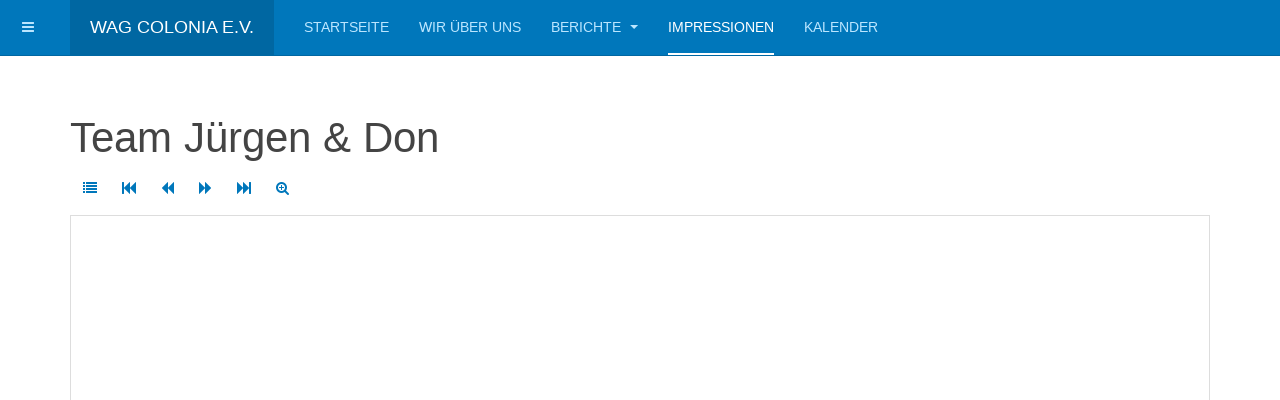

--- FILE ---
content_type: text/html; charset=utf-8
request_url: http://www.wag-colonia.de/index.php/impressionen/singleimage/Team_Juergen_Don/Jrgen%20und%20Don%20-%2007-JPG/
body_size: 5747
content:

<!DOCTYPE html>
<html lang="de-de" dir="ltr"
	  class='com_eventgallery view-singleimage itemid-140 j31 mm-hover '>

<head>
	<base href="http://www.wag-colonia.de/index.php/impressionen/singleimage/Team_Juergen_Don/Jrgen%20und%20Don%20-%2007-JPG/" />
	<meta http-equiv="content-type" content="text/html; charset=utf-8" />
	<meta property="og:title" content="Team Jürgen &amp; Don - Jrgen und Don - 07.JPG" />
	<meta name="generator" content="Joomla! - Open Source Content Management" />
	<title>WAG-Colonia - Impressionen - Team J&amp;uuml;rgen &amp;amp; Don</title>
	<link href="/templates/purity_iii/favicon.ico" rel="shortcut icon" type="image/vnd.microsoft.icon" />
	<link href="/templates/purity_iii/local/css/bootstrap.css" rel="stylesheet" type="text/css" />
	<link href="/media/com_eventgallery/dist/eventgallery.css?v=4.1.2&e=" rel="stylesheet" type="text/css" />
	<link href="/media/com_eventgallery/dist/responsive-static.css?v=4.1.2&e=" rel="stylesheet" type="text/css" />
	<link href="/plugins/system/jce/css/content.css?badb4208be409b1335b815dde676300e" rel="stylesheet" type="text/css" />
	<link href="/templates/system/css/system.css" rel="stylesheet" type="text/css" />
	<link href="/templates/purity_iii/local/css/template.css" rel="stylesheet" type="text/css" />
	<link href="/templates/purity_iii/local/css/megamenu.css" rel="stylesheet" type="text/css" />
	<link href="/templates/purity_iii/local/css/off-canvas.css" rel="stylesheet" type="text/css" />
	<link href="/templates/purity_iii/fonts/font-awesome/css/font-awesome.min.css" rel="stylesheet" type="text/css" />
	<link href="/templates/purity_iii/local/css/layouts/corporate.css" rel="stylesheet" type="text/css" />
	<script type="application/json" class="joomla-script-options new">{"csrf.token":"817effdfb45cb3b17e52bde21ae32c53","system.paths":{"root":"","base":""},"joomla.jtext":{"JLIB_FORM_FIELD_INVALID":"Ung\u00fcltiges Feld:&#160;"},"system.keepalive":{"interval":840000,"uri":"\/index.php\/component\/ajax\/?format=json"}}</script>
	<script src="/media/system/js/core.js?f3d388f40873707804acbe0d66722c30" type="text/javascript"></script>
	<script src="/media/jui/js/jquery.min.js?f3d388f40873707804acbe0d66722c30" type="text/javascript"></script>
	<script src="/media/jui/js/jquery-noconflict.js?f3d388f40873707804acbe0d66722c30" type="text/javascript"></script>
	<script src="/media/jui/js/jquery-migrate.min.js?f3d388f40873707804acbe0d66722c30" type="text/javascript"></script>
	<script src="/media/system/js/punycode.js?f3d388f40873707804acbe0d66722c30" type="text/javascript"></script>
	<script src="/media/system/js/validate.js?f3d388f40873707804acbe0d66722c30" type="text/javascript"></script>
	<script src="/media/com_eventgallery/dist/eventgallery.js?v=4.1.2&e=" type="text/javascript"></script>
	<script src="/plugins/system/t3/base-bs3/bootstrap/js/bootstrap.js" type="text/javascript"></script>
	<script src="/plugins/system/t3/base-bs3/js/jquery.tap.min.js" type="text/javascript"></script>
	<script src="/plugins/system/t3/base-bs3/js/off-canvas.js" type="text/javascript"></script>
	<script src="/plugins/system/t3/base-bs3/js/script.js" type="text/javascript"></script>
	<script src="/plugins/system/t3/base-bs3/js/menu.js" type="text/javascript"></script>
	<script src="/templates/purity_iii/js/script.js" type="text/javascript"></script>
	<script src="/plugins/system/t3/base-bs3/js/nav-collapse.js" type="text/javascript"></script>
	<!--[if lt IE 9]><script src="/media/system/js/polyfill.event.js?f3d388f40873707804acbe0d66722c30" type="text/javascript"></script><![endif]-->
	<script src="/media/system/js/keepalive.js?f3d388f40873707804acbe0d66722c30" type="text/javascript"></script>
	<script type="text/javascript">
window.EventGalleryLightboxConfiguration={"navigationFadeDelay":"0","slideshowSpeed":3000,"doUseSlideshow":true,"doUseAutoplay":false,"KEY_CLOSE":"Schlie\u00dfen (Esc)","KEY_SHARE":"Teilen","KEY_DOWNLOAD":"Herunterladen","KEY_BUY":"Kaufen","KEY_ZOOM":"Zoom hinein\/hinaus","KEY_PREVIOUS":"Vorheriges Bild (arrow left)","KEY_NEXT":"N\u00e4chstes Bild (arrow right)","KEY_FULLSCREEN":"Vollbildansicht","KEY_PLAYSLIDESHOW":"Starte Slideshow","KEY_PAUSESLIDESHOW":"Pausiere Slideshow"};window.EventGalleryCartConfiguration={"add2cartdialogurl":"\/index.php\/impressionen\/singleimage?layout=imagesetselection&format=raw","removeUrl":"\/index.php\/impressionen\/rest?task=removefromcart&format=raw","add2cartUrl":"\/index.php\/impressionen\/rest?task=add2cart&format=raw","getCartUrl":"\/index.php\/impressionen\/rest?task=getCart&format=raw","removeLinkTitle":"Bild aus dem Warenkorb l\u00f6schen","removeAllItemsWarning":"Sollen wirklich alle Bilder aus dem Warenkorb entfernt werden?"};window.EventGalleryGooglePhotosConfiguration={"albumUrl":"\/index.php\/impressionen\/googlephotosapi?task=getAlbum&format=raw","albumsUrl":"\/index.php\/impressionen\/googlephotosapi?task=getAlbums&format=raw"};jQuery(function($){ initTooltips(); $("body").on("subform-row-add", initTooltips); function initTooltips (event, container) { container = container || document;$(container).find(".hasTooltip").tooltip({"html": true,"container": "body"});} });
	</script>

	
<!-- META FOR IOS & HANDHELD -->
	<meta name="viewport" content="width=device-width, initial-scale=1.0, maximum-scale=1.0, user-scalable=no"/>
	<style type="text/stylesheet">
		@-webkit-viewport   { width: device-width; }
		@-moz-viewport      { width: device-width; }
		@-ms-viewport       { width: device-width; }
		@-o-viewport        { width: device-width; }
		@viewport           { width: device-width; }
	</style>
	<script type="text/javascript">
		//<![CDATA[
		if (navigator.userAgent.match(/IEMobile\/10\.0/)) {
			var msViewportStyle = document.createElement("style");
			msViewportStyle.appendChild(
				document.createTextNode("@-ms-viewport{width:auto!important}")
			);
			document.getElementsByTagName("head")[0].appendChild(msViewportStyle);
		}
		//]]>
	</script>
<meta name="HandheldFriendly" content="true"/>
<meta name="apple-mobile-web-app-capable" content="YES"/>
<!-- //META FOR IOS & HANDHELD -->




<!-- Le HTML5 shim and media query for IE8 support -->
<!--[if lt IE 9]>
<script src="//html5shim.googlecode.com/svn/trunk/html5.js"></script>
<script type="text/javascript" src="/plugins/system/t3/base-bs3/js/respond.min.js"></script>
<![endif]-->

<!-- You can add Google Analytics here or use T3 Injection feature -->

<!--[if lt IE 9]>
<link rel="stylesheet" href="/templates/purity_iii/css/ie8.css" type="text/css" />
<![endif]-->
	</head>

<body>

<div class="t3-wrapper corporate"> <!-- Need this wrapper for off-canvas menu. Remove if you don't use of-canvas -->

	
<!-- MAIN NAVIGATION -->
<header id="t3-mainnav" class="wrap navbar navbar-default navbar-fixed-top t3-mainnav">

	<!-- OFF-CANVAS -->
			
<button class="btn btn-default off-canvas-toggle " type="button" data-pos="left" data-nav="#t3-off-canvas" data-effect="off-canvas-effect-4">
  <i class="fa fa-bars"></i>
</button>

<!-- OFF-CANVAS SIDEBAR -->
<div id="t3-off-canvas" class="t3-off-canvas ">

  <div class="t3-off-canvas-header">
    <h2 class="t3-off-canvas-header-title">Sidebar</h2>
    <button type="button" class="close" data-dismiss="modal" aria-hidden="true">&times;</button>
  </div>

  <div class="t3-off-canvas-body">
    <ul class="nav nav-tabs" id="tab16"><li><a data-toggle="tab" href="#module-16" >Login</a></li></ul><div class="tab-content"><div class="tab-pane  fade in" id="module-16">	<form action="/index.php/impressionen" method="post" id="login-form">
				<fieldset class="userdata">
			<div id="form-login-username" class="form-group">
									<div class="input-group">
						<span class="input-group-addon">
							<span class="fa fa-user tip" title="Benutzername"></span>
						</span>
						<input id="modlgn-username" type="text" name="username" class="input form-control" tabindex="0" size="18"
							   placeholder="Benutzername" aria-label="username" />
					</div>
							</div>
			<div id="form-login-password" class="form-group">
								<div class="input-group">
						<span class="input-group-addon">
							<span class="fa fa-lock tip" title="Passwort"></span>
						</span>
					<input id="modlgn-passwd" type="password" name="password" class="input form-control" tabindex="0"
						   size="18" placeholder="Passwort" aria-label="password" />
				</div>
						</div>
					
							<div id="form-login-remember" class="form-group">
					<input id="modlgn-remember" type="checkbox"
							name="remember" class="input"
							value="yes" aria-label="remember"/> Angemeldet bleiben				</div>
						<div class="control-group">
				<input type="submit" name="Submit" class="btn btn-primary" value="Anmelden"/>
			</div>

						<ul class="unstyled">
								<li>
					<a href="/index.php/component/users/?view=remind&amp;Itemid=101">
						Benutzername vergessen?</a>
				</li>
				<li>
					<a href="/index.php/component/users/?view=reset&amp;Itemid=101">Passwort vergessen?</a>
				</li>
			</ul>

			<input type="hidden" name="option" value="com_users"/>
			<input type="hidden" name="task" value="user.login"/>
			<input type="hidden" name="return" value="aHR0cDovL3d3dy53YWctY29sb25pYS5kZS9pbmRleC5waHAvaW1wcmVzc2lvbmVuL3NpbmdsZWltYWdlL1RlYW1fSnVlcmdlbl9Eb24vSnJnZW4lMjB1bmQlMjBEb24lMjAtJTIwMDctSlBHLw=="/>
			<input type="hidden" name="817effdfb45cb3b17e52bde21ae32c53" value="1" />		</fieldset>
			</form>
</div></div><script type="text/javascript">jQuery(document).ready(function(){jQuery("#tab16 a:first").tab("show")});</script>
  </div>

</div>
<!-- //OFF-CANVAS SIDEBAR -->

		<!-- //OFF-CANVAS -->

	<div class="container">

		<!-- NAVBAR HEADER -->
		<div class="navbar-header">

			<!-- LOGO -->
			<div class="logo logo-text">
				<div class="logo-text">
					<a href="/" title="WAG Colonia e.V.">
						
												
						<span>WAG Colonia e.V.</span>
					</a>
				</div>
			</div>
			<!-- //LOGO -->

											<button type="button" class="navbar-toggle" data-toggle="collapse" data-target=".t3-navbar-collapse">
					<i class="fa fa-bars"></i>
				</button>
			
	    
		</div>
		<!-- //NAVBAR HEADER -->

		<!-- NAVBAR MAIN -->
				<nav class="t3-navbar-collapse navbar-collapse collapse"></nav>
		
		<nav class="t3-navbar navbar-collapse collapse">
			<div  class="t3-megamenu animate slide"  data-duration="400" data-responsive="true">
<ul itemscope itemtype="http://www.schema.org/SiteNavigationElement" class="nav navbar-nav level0">
<li itemprop='name'  data-id="101" data-level="1">
<a itemprop='url' class=""  href="/index.php"   data-target="#">Startseite </a>

</li>
<li itemprop='name'  data-id="141" data-level="1">
<a itemprop='url' class=""  href="/index.php/wir-ueber-uns"   data-target="#">Wir über uns </a>

</li>
<li itemprop='name' class="dropdown mega" data-id="134" data-level="1">
<a itemprop='url' class=" dropdown-toggle"  href="/index.php/berichte"   data-target="#" data-toggle="dropdown">Berichte <em class="caret"></em></a>

<div class="nav-child dropdown-menu mega-dropdown-menu"  ><div class="mega-dropdown-inner">
<div class="row">
<div class="col-xs-12 mega-col-nav" data-width="12"><div class="mega-inner">
<ul itemscope itemtype="http://www.schema.org/SiteNavigationElement" class="mega-nav level1">
<li itemprop='name'  data-id="139" data-level="2">
<a itemprop='url' class=""  href="/index.php/berichte/bunte-news"   data-target="#">Bunte News </a>

</li>
<li itemprop='name'  data-id="136" data-level="2">
<a itemprop='url' class=""  href="/index.php/berichte/trainingstage"   data-target="#">Trainingstage </a>

</li>
<li itemprop='name'  data-id="138" data-level="2">
<a itemprop='url' class=""  href="/index.php/berichte/pruefungen"   data-target="#">Prüfungen </a>

</li>
</ul>
</div></div>
</div>
</div></div>
</li>
<li itemprop='name' class="current active" data-id="140" data-level="1">
<a itemprop='url' class=""  href="/index.php/impressionen"   data-target="#">Impressionen </a>

</li>
<li itemprop='name'  data-id="142" data-level="1">
<a itemprop='url' class=""  href="/index.php/kalender"   data-target="#">Kalender </a>

</li>
</ul>
</div>

		</nav>
    <!-- //NAVBAR MAIN -->

	</div>
</header>
<!-- //MAIN NAVIGATION -->






  
<!-- SLIDESHOW -->
<div class="slideshow hidden-xs  hidden-lg">
	

<div class="custom"  >
	<p>    </p>
<p>      <img src="/images/headers/Coloniaheaderpurityw.png" alt="" /></p></div>

</div>
<!-- //SLIDESHOW -->


  


	

<div id="t3-mainbody" class="container t3-mainbody">
	<div class="row">

		<!-- MAIN CONTENT -->
		<div id="t3-content" class="t3-content col-xs-12">
						<div id="system-message-container">
	</div>

						





            <div class="eventgallery-minicart-container">

            <div class="eventgallery-minicart eventgallery-minicart-internal well">

                <h2>Warenkorb</h2>

                <div class="cart-items-container">
                    <div class="cart-items"></div>
                </div>

                <div class="cart-summary btn-group">


                    <button title="Zeigt die Anzahl der unterschiedlichen Bilder im Warenkorb." class="btn"><span class="itemscount">0</span> Bilder                    </button>
                    <button title="Zeige alle Bilder" class="btn toggle-down"><i class="egfa egfa-chevron-down"></i></button>
                    <button title="Zeige nur zuletzt hinzugefügte Bilder" class="btn toggle-up"><i class="egfa egfa-chevron-up"></i></button>
                    <button title="Öffnet den Warenkorb" onclick="document.location.href='/index.php/impressionen/cart'" class="btn  btn-primary"><i class="egfa egfa-shopping-cart"></i>  Jetzt kaufen</button>


                </div>

            </div>
        </div>
    

<div id="singleimage">

    
    <H1 class="displayname">Team Jürgen & Don</H1>
    <a name="image"></a>

    <div class="btn-group">
        <a class="btn singleimage-overview" href="/index.php/impressionen/event/Team_Juergen_Don" title="Zur Übersichtsseite"><i class="egfa egfa-list"></i></a>

                    <a class="btn singleimage-first" href="/index.php/impressionen/singleimage/Team_Juergen_Don/Jrgen%20und%20Don%20-%2001-JPG/#image" title="gehe zum ersten Bild"><i
                    class="egfa egfa-fast-backward"></i></a>
        
                    <a class="btn singleimage-prev" id="prev_image" href="/index.php/impressionen/singleimage/Team_Juergen_Don/Jrgen%20und%20Don%20-%2006-jpg/#image" title="gehe zum vorherigen Bild"><i
                    class="egfa egfa-backward"></i></a>
        
                    <a class="btn singleimage-next" id="next_image" href="/index.php/impressionen/singleimage/Team_Juergen_Don/Jrgen%20und%20Don%20-%2008-jpg/#image" title="gehe zum nächsten Bild"><i
                    class="egfa egfa-forward"></i></a>
        
                    <a class="btn singleimage-last" href="/index.php/impressionen/singleimage/Team_Juergen_Don/Jrgen%20und%20Don%20-%2015-JPG/#image" title="gehe zum letzen Bild"><i
                    class="egfa egfa-fast-forward"></i></a>
        
        <a class="btn singleimage-zoom" href="http://www.wag-colonia.de/components/com_eventgallery/helpers/image.php?&width=1600&folder=Team_Juergen_Don&file=Jrgen+und+Don+-+07.JPG"><i class="egfa egfa-search-plus"></i></a>


        
        
		
            </div>


    <div class="singleimage eventgallery-imagelist" data-rowheight="100" data-rowheightjitter="0" data-firstimagerowheight="1" data-dofilllastrow="true">
        <a class="img-thumbnail thumbnail"
           id="bigimagelink"
           data-pid="2721" data-width="1063" data-height="1600"
           data-gid="singleimage"
           data-title=""
           data-eg-lightbox="gallery"
           href="http://www.wag-colonia.de/components/com_eventgallery/helpers/image.php?&width=1600&folder=Team_Juergen_Don&file=Jrgen+und+Don+-+07.JPG"
           >
            <img data-width="1063" data-height="1600" data-src="http://www.wag-colonia.de/components/com_eventgallery/helpers/image.php?&amp;width=160&amp;folder=Team_Juergen_Don&amp;file=Jrgen+und+Don+-+07.JPG" src="http://www.wag-colonia.de/media/com_eventgallery/frontend/images/blank.gif" class="eventgallery-lazyme  eg-img" style=" width: 100px; height: 100px; " alt="Team J&uuml;rgen &amp; Don" />        </a>


        
    </div>

</div>




		</div>
		<!-- //MAIN CONTENT -->

	</div>
</div> 


  


  


	
<!-- BACK TOP TOP BUTTON -->
<div id="back-to-top" data-spy="affix" data-offset-top="300" class="back-to-top hidden-xs hidden-sm affix-top">
  <button class="btn btn-primary" title="Back to Top"><i class="fa fa-caret-up"></i></button>
</div>
<script type="text/javascript">
(function($) {
	// Back to top
	$('#back-to-top').on('click', function(){
		$("html, body").animate({scrollTop: 0}, 500);
		return false;
	});
    $(window).load(function(){
        // hide button to top if the document height not greater than window height*2;using window load for more accurate calculate.    
        if ((parseInt($(window).height())*2)>(parseInt($(document).height()))) {
            $('#back-to-top').hide();
        } 
    });
})(jQuery);
</script>
<!-- BACK TO TOP BUTTON -->

<!-- FOOTER -->
<footer id="t3-footer" class="wrap t3-footer">

	
	<section class="t3-copyright">
		<div class="container">
			<div class="row">
				<div class="col-md-12 copyright ">
					

<div class="custom"  >
	<h5 style="text-align: center;"><a href="/index.php/2-wir-ueber-uns/16-impressum">Impressum  </a><a title="Datenschutzerklärung" href="/index.php/berichte/2-uncategorised/56-datenschutz" target="_blank" rel="noopener noreferrer"> Datenschutz</a></h5></div>

          <small>
            <a href="http://twitter.github.io/bootstrap/" title="Bootstrap by Twitter" target="_blank">Bootstrap</a> is a front-end framework of Twitter, Inc. Code licensed under <a href="https://github.com/twbs/bootstrap/blob/master/LICENSE" title="MIT License" target="_blank">MIT License.</a>
          </small>
          <small>
            <a href="http://fortawesome.github.io/Font-Awesome/" target="_blank">Font Awesome</a> font licensed under <a href="http://scripts.sil.org/OFL">SIL OFL 1.1</a>.
          </small>
				</div>
							</div>
		</div>
	</section>

</footer>
<!-- //FOOTER -->

</div>


</body>
</html>

--- FILE ---
content_type: text/css
request_url: http://www.wag-colonia.de/media/com_eventgallery/dist/eventgallery.css?v=4.1.2&e=
body_size: 13653
content:
/*! PhotoSwipe main CSS by Dmytro Semenov | photoswipe.com */

.pswp {
  --pswp-bg: #000;
  --pswp-placeholder-bg: #222;
  

  --pswp-root-z-index: 100000;
  
  --pswp-preloader-color: rgba(79, 79, 79, 0.4);
  --pswp-preloader-color-secondary: rgba(255, 255, 255, 0.9);
  
  /* defined via js:
  --pswp-transition-duration: 333ms; */
  
  --pswp-icon-color: #fff;
  --pswp-icon-color-secondary: #4f4f4f;
  --pswp-icon-stroke-color: #4f4f4f;
  --pswp-icon-stroke-width: 2px;

  --pswp-error-text-color: var(--pswp-icon-color);
}


/*
	Styles for basic PhotoSwipe (pswp) functionality (sliding area, open/close transitions)
*/

.pswp {
	position: fixed;
	z-index: var(--pswp-root-z-index);
	display: none;
	touch-action: none;
	outline: 0;
	opacity: 0.003;
	contain: layout style size;
	-webkit-tap-highlight-color: rgba(0, 0, 0, 0);
}

/* Prevents focus outline on the root element,
  (it may be focused initially) */
.pswp:focus {
  outline: 0;
}

.pswp * {
  box-sizing: border-box;
}

.pswp img {
  max-width: none;
}

.pswp--open {
	display: block;
}

.pswp,
.pswp__bg {
	transform: translateZ(0);
	will-change: opacity;
}

.pswp__bg {
  opacity: 0.005;
	background: var(--pswp-bg);
}

.pswp,
.pswp__scroll-wrap {
	overflow: hidden;
}

.pswp,
.pswp__scroll-wrap,
.pswp__bg,
.pswp__container,
.pswp__item,
.pswp__content,
.pswp__img,
.pswp__zoom-wrap {
	position: absolute;
	top: 0;
	left: 0;
	width: 100%;
	height: 100%;
}

.pswp {
	position: fixed;
}

.pswp__img,
.pswp__zoom-wrap {
	width: auto;
	height: auto;
}

.pswp--click-to-zoom.pswp--zoom-allowed .pswp__img {
	cursor: -webkit-zoom-in;
	cursor: -moz-zoom-in;
	cursor: zoom-in;
}

.pswp--click-to-zoom.pswp--zoomed-in .pswp__img {
	cursor: move;
	cursor: -webkit-grab;
	cursor: -moz-grab;
	cursor: grab;
}

.pswp--click-to-zoom.pswp--zoomed-in .pswp__img:active {
  cursor: -webkit-grabbing;
  cursor: -moz-grabbing;
  cursor: grabbing;
}

/* :active to override grabbing cursor */
.pswp--no-mouse-drag.pswp--zoomed-in .pswp__img,
.pswp--no-mouse-drag.pswp--zoomed-in .pswp__img:active,
.pswp__img {
	cursor: -webkit-zoom-out;
	cursor: -moz-zoom-out;
	cursor: zoom-out;
}


/* Prevent selection and tap highlights */
.pswp__container,
.pswp__img,
.pswp__button,
.pswp__counter {
	-webkit-user-select: none;
	-moz-user-select: none;
	-ms-user-select: none;
	user-select: none;
}

.pswp__item {
	/* z-index for fade transition */
	z-index: 1;
	overflow: hidden;
}

.pswp__hidden {
	display: none !important;
}

/* Allow to click through pswp__content element, but not its children */
.pswp__content {
  pointer-events: none;
}
.pswp__content > * {
  pointer-events: auto;
}


/*

  PhotoSwipe UI

*/

/*
	Error message appears when image is not loaded
	(JS option errorMsg controls markup)
*/
.pswp__error-msg-container {
  display: grid;
}
.pswp__error-msg {
	margin: auto;
	font-size: 1em;
	line-height: 1;
	color: var(--pswp-error-text-color);
}

/*
class pswp__hide-on-close is applied to elements that
should hide (for example fade out) when PhotoSwipe is closed
and show (for example fade in) when PhotoSwipe is opened
 */
.pswp .pswp__hide-on-close {
	opacity: 0.005;
	will-change: opacity;
	transition: opacity var(--pswp-transition-duration) cubic-bezier(0.4, 0, 0.22, 1);
	z-index: 10; /* always overlap slide content */
	pointer-events: none; /* hidden elements should not be clickable */
}

/* class pswp--ui-visible is added when opening or closing transition starts */
.pswp--ui-visible .pswp__hide-on-close {
	opacity: 1;
	pointer-events: auto;
}

/* <button> styles, including css reset */
.pswp__button {
	position: relative;
	display: block;
	width: 50px;
	height: 60px;
	padding: 0;
	margin: 0;
	overflow: hidden;
	cursor: pointer;
	background: none;
	border: 0;
	box-shadow: none;
	opacity: 0.85;
	-webkit-appearance: none;
	-webkit-touch-callout: none;
}

.pswp__button:hover,
.pswp__button:active,
.pswp__button:focus {
  transition: none;
  padding: 0;
  background: none;
  border: 0;
  box-shadow: none;
  opacity: 1;
}

.pswp__button:disabled {
  opacity: 0.3;
  cursor: auto;
}

.pswp__icn {
  fill: var(--pswp-icon-color);
  color: var(--pswp-icon-color-secondary);
}

.pswp__icn {
  position: absolute;
  top: 14px;
  left: 9px;
  width: 32px;
  height: 32px;
  overflow: hidden;
  pointer-events: none;
}

.pswp__icn-shadow {
  stroke: var(--pswp-icon-stroke-color);
  stroke-width: var(--pswp-icon-stroke-width);
  fill: none;
}

.pswp__icn:focus {
	outline: 0;
}

/*
	div element that matches size of large image,
	large image loads on top of it,
	used when msrc is not provided
*/
div.pswp__img--placeholder,
.pswp__img--with-bg {
	background: var(--pswp-placeholder-bg);
}

.pswp__top-bar {
	position: absolute;
	left: 0;
	top: 0;
	width: 100%;
	height: 60px;
	display: flex;
  flex-direction: row;
  justify-content: flex-end;
	z-index: 10;

	/* allow events to pass through top bar itself */
	pointer-events: none !important;
}
.pswp__top-bar > * {
  pointer-events: auto;
  /* this makes transition significantly more smooth,
     even though inner elements are not animated */
  will-change: opacity;
}


/*

  Close button

*/
.pswp__button--close {
  margin-right: 6px;
}


/*

  Arrow buttons

*/
.pswp__button--arrow {
  position: absolute;
  top: 0;
  width: 75px;
  height: 100px;
  top: 50%;
  margin-top: -50px;
}

.pswp__button--arrow:disabled {
  display: none;
  cursor: default;
}

.pswp__button--arrow .pswp__icn {
  top: 50%;
  margin-top: -30px;
  width: 60px;
  height: 60px;
  background: none;
  border-radius: 0;
}

.pswp--one-slide .pswp__button--arrow {
  display: none;
}

/* hide arrows on touch screens */
.pswp--touch .pswp__button--arrow {
  visibility: hidden;
}

/* show arrows only after mouse was used */
.pswp--has_mouse .pswp__button--arrow {
  visibility: visible;
}

.pswp__button--arrow--prev {
  right: auto;
  left: 0px;
}

.pswp__button--arrow--next {
  right: 0px;
}
.pswp__button--arrow--next .pswp__icn {
  left: auto;
  right: 14px;
  /* flip horizontally */
  transform: scale(-1, 1);
}

/*

  Zoom button

*/
.pswp__button--zoom {
  display: none;
}

.pswp--zoom-allowed .pswp__button--zoom {
  display: block;
}

/* "+" => "-" */
.pswp--zoomed-in .pswp__zoom-icn-bar-v {
  display: none;
}


/*

  Loading indicator

*/
.pswp__preloader {
  position: relative;
  overflow: hidden;
  width: 50px;
  height: 60px;
  margin-right: auto;
}

.pswp__preloader .pswp__icn {
  opacity: 0;
  transition: opacity 0.2s linear;
  animation: pswp-clockwise 600ms linear infinite;
}

.pswp__preloader--active .pswp__icn {
  opacity: 0.85;
}

@keyframes pswp-clockwise {
  0% { transform: rotate(0deg); }
  100% { transform: rotate(360deg); }
}


/*

  "1 of 10" counter

*/
.pswp__counter {
  height: 30px;
  margin: 15px 0 0 20px;
  font-size: 14px;
  line-height: 30px;
  color: var(--pswp-icon-color);
  text-shadow: 1px 1px 3px var(--pswp-icon-color-secondary);
  opacity: 0.85;
}

.pswp--one-slide .pswp__counter {
  display: none;
}
.eventgallery-subcategories .item-container {
  width: 25%;
  float: left;
  padding: 5px;
  -webkit-box-sizing: border-box;
  -moz-box-sizing: border-box;
  box-sizing: border-box;
}
.eventgallery-subcategories .content {
  position: relative;
}
.eventgallery-subcategories .content .data {
  box-sizing: border-box;
  padding: 10px;
  position: absolute;
  text-align: center;
  width: 100%;
  max-height: 100%;
  bottom: 0;
  left: 0;
  background-color: rgba(0, 0, 0, 0.4);
  color: #DDD;
  transition: all 0.5s;
}
.eventgallery-subcategories .content .data h2 {
  text-overflow: ellipsis;
  overflow: hidden;
  line-height: 1.3em;
}
.eventgallery-subcategories .content:hover .data {
  background-color: rgba(0, 0, 0, 0.7);
  color: white;
}
/* Events Tiles View */
.eventgallery-module div#events .item-container {
  width: 50%;
}
/**
 Image List for Events
 */
.eventgallery-events-imagelist .event-content {
  font-size: 1rem;
  line-height: 1.2rem;
  position: absolute;
  font-weight: bold;
  color: white;
  bottom: 5px;
  width: calc(100% - 8px);
  background-color: rgba(0, 0, 0, 0.3);
  margin-bottom: 10px;
  padding: 10px;
  box-sizing: border-box;
}
/* Events */
#events .error {
  border: 5px solid red;
}
#events .thumbnail > img {
  display: inline;
  max-width: none;
  margin-left: 0;
  margin-right: 0;
}
#events .item-container {
  float: left;
  width: 33.3333333%;
  padding: 5px;
  -webkit-box-sizing: border-box;
  -moz-box-sizing: border-box;
  box-sizing: border-box;
}
#events .item {
  float: left;
  padding: 0;
  margin: 0;
  cursor: hand;
  width: 100%;
  -webkit-box-shadow: 1px 1px 3px 0 rgba(0, 0, 0, 0.5);
  -moz-box-shadow: 1px 1px 3px 0 rgba(0, 0, 0, 0.5);
  box-shadow: 1px 1px 3px 0 rgba(0, 0, 0, 0.5);
  -webkit-box-sizing: border-box;
  -moz-box-sizing: border-box;
  box-sizing: border-box;
}
#events .item a {
  text-decoration: none;
}
#events .item .eg-content {
  padding: 0;
  margin: 0;
  position: relative;
  overflow: hidden;
}
#events .item .eg-content .data {
  background-color: rgba(0, 0, 0, 0.1);
  bottom: 0;
  color: #DDD;
  opacity: 0.8;
  position: absolute;
  -webkit-transition: all 0.5s;
  -moz-transition: all 0.5s;
  -o-transition: all 0.5s;
  -ms-transition: all 0.5s;
  transition: all 0.5s;
  width: 100%;
  z-index: 222;
}
#events .item .eg-content:hover .data {
  background-color: rgba(0, 0, 0, 0.9);
  opacity: 1;
  color: #EEE;
}
#events .item .eg-content .images {
  font-size: 0;
  margin: 0;
  padding: 0;
  z-index: 1;
}
#events .item .eg-content .images img {
  opacity: 1;
  width: 100%;
  height: auto;
}
#events .item .eg-content:hover .images img {
  opacity: 1;
}
#events .item .eg-content .thumbnails img {
  padding: 0;
  margin: 0;
}
#events .item h2 {
  font-size: 1em;
}
#events .item h3 {
  font-size: 0.9em;
}
#events .item .date {
  height: 18px;
  font-size: 0.7em;
  font-weight: bold;
  margin: 0 10px;
}
#events .item .title {
  min-height: 60px;
  font-size: 1.2em;
  overflow: auto;
  margin: 0 10px;
  word-break: break-word;
  word-wrap: break-word;
  -epub-hyphens: auto;
  -webkit-hyphens: auto;
  -moz-hyphens: auto;
  -ms-hyphens: auto;
  -o-hyphens: auto;
  hyphens: auto;
}
#events .item .imagecount,
#events .item .eventhits,
#events .item .text,
#events .item .overallCount {
  font-weight: bold;
  font-size: 0.8em;
  margin: 0 10px;
}
#events .item .imagecount,
#events .item .eventhits {
  float: left;
}
#events .item .thumbnail {
  margin-top: 0;
}
.eventgallery-module .eventgallery-tiles-list .eventgallery-tile {
  width: 50%;
}
.eventgallery-tiles-list .eventgallery-tiles {
  position: relative;
  margin-left: -3px;
  margin-right: -3px;
}
.eventgallery-tiles-list .eventgallery-tile {
  width: 33.33%;
  padding: 6px;
  margin: 0;
  visibility: hidden;
  float: left;
  -webkit-box-sizing: border-box;
  -moz-box-sizing: border-box;
  box-sizing: border-box;
}
.eventgallery-tiles-list .eventgallery-tile .wrapper {
  padding: 0;
  margin: 0;
  border: 0 solid silver;
  border-radius: 3px;
  -webkit-box-shadow: 0 1px 3px 0 rgba(0, 0, 0, 0.33);
  -moz-box-shadow: 0 1px 3px 0 rgba(0, 0, 0, 0.33);
  box-shadow: 0 1px 3px 0 rgba(0, 0, 0, 0.33);
}
.eventgallery-tiles-list .eventgallery-tile .event-thumbnails {
  position: relative;
  line-height: 0;
}
.eventgallery-tiles-list .eventgallery-tile a {
  text-decoration: none;
}
.eventgallery-tiles-list .wrapper .data {
  padding: 10px;
  word-break: break-word;
  word-wrap: break-word;
  -epub-hyphens: auto;
  -webkit-hyphens: auto;
  -moz-hyphens: auto;
  -ms-hyphens: auto;
  -o-hyphens: auto;
  hyphens: auto;
}
.eventgallery-tiles-list .eventgallery-tile .data .imagecount,
.eventgallery-tiles-list .eventgallery-tile .data .eventhits {
  float: left;
  padding-right: 10px;
}
.eventgallery-tiles-list .eventgallery-tile img {
  border-radius: 3px 3px 0 0;
}
/* Event List - Square Layout */
.eventgallery-module .eventgallery-square-list .eventgallery-square {
  width: 50%;
}
/* Event List - Tiles Layout */
/* Event Sqaure View */
.eventgallery-square-list .eventgallery-square {
  width: 33.33%;
  padding: 0.5px;
  margin: 0;
  float: left;
  -webkit-box-sizing: border-box;
  -moz-box-sizing: border-box;
  box-sizing: border-box;
}
.eventgallery-square-list .eventgallery-square .event-thumbnails {
  line-height: 0;
}
/* Simple List Tiles */
.eventgallery-module .eventgallery-simplelist-tile {
  width: 50%;
}
.eventgallery-simplelist {
  display: flex;
  flex-wrap: wrap;
  flex-direction: row;
  justify-content: left;
  align-items: center;
}
.eventgallery-simplelist .event-thumbnails .event-thumbnail {
  display: inline-block;
  position: relative;
  left: 50%;
  transform: translateX(-50%);
}
.eventgallery-simplelist .eventgallery-simplelist-tile {
  width: 25%;
  padding: 6px;
  -webkit-box-sizing: border-box;
  -moz-box-sizing: border-box;
  box-sizing: border-box;
}
/* Event - Imagelist */
.eventgallery-imagelist .thumbnail-container .content {
  font-size: 12px;
  line-height: 14px;
  position: absolute;
  bottom: 0;
  left: 0;
  width: 100%;
  height: 100%;
  z-index: 1;
  opacity: 0;
  padding: 8px;
  color: #FFF;
  -webkit-box-sizing: border-box;
  -moz-box-sizing: border-box;
  box-sizing: border-box;
  -webkit-transition: all 0.5s;
  -moz-transition: all 0.5s;
  -o-transition: all 0.5s;
  -ms-transition: all 0.5s;
  transition: all 0.5s;
}
.eventgallery-imagelist .thumbnail-container:hover .content,
.eventgallery-imagelist .thumbnail-container:active .content {
  opacity: 1;
}
.eventgallery-imagelist .thumbnail-container .content .data {
  width: 100%;
  height: 100%;
  background-color: rgba(0, 0, 0, 0);
  -webkit-box-sizing: border-box;
  -moz-box-sizing: border-box;
  box-sizing: border-box;
  overflow: hidden;
  text-align: center;
}
.eventgallery-imagelist .thumbnail-container:hover .content .data {
  background-color: rgba(0, 0, 0, 0.9);
}
.eventgallery-imagelist .thumbnail-container .content .data h2 {
  background-color: rgba(255, 255, 255, 0);
  padding: 10px 0;
  margin: 5px 0;
  -webkit-transition: all 0.5s ease-in-out;
  -moz-transition: all 0.5s ease-in-out;
  -o-transition: all 0.5s ease-in-out;
  -ms-transition: all 0.5s ease-in-out;
  transition: all 0.5s ease-in-out;
  position: relative;
  top: -100%;
  left: 0;
}
.eventgallery-imagelist .thumbnail-container:hover .content .data h2 {
  background-color: rgba(255, 255, 255, 0.5);
  top: 0;
}
.eventgallery-imagelist .thumbnail-container:hover .content .eventgallery-caption {
  margin-top: 10px;
}
/* Event - Ajaxpaging */
.ajaxpaging .navigation {
  overflow: hidden;
  width: 100%;
  padding: 0;
  margin: 0;
  border-width: 0;
  opacity: 0;
}
.ajaxpaging #pageContainer {
  width: 60000px;
  -webkit-transition: margin 1s ease-in-out;
  -moz-transition: margin 1s ease-in-out;
  -o-transition: margin 1s ease-in-out;
  -ms-transition: margin 1s ease-in-out;
  transition: margin 1s ease-in-out;
}
.ajaxpaging #pagerContainer {
  width: 100%;
  margin-right: 0;
}
.ajaxpaging .page {
  float: left;
  width: 500px;
  margin-bottom: 10px;
  min-height: 130px;
}
.ajaxpaging .ajax-thumbnails {
  display: flex;
  flex-flow: wrap;
  justify-content: space-evenly;
}
.ajaxpaging .thumbnail a {
  outline: none;
  line-height: 0;
  font-size: 0;
}
.ajaxpaging .thumbnail {
  margin-right: 5px;
  margin-bottom: 5px;
  padding: 2px;
  display: inline-block;
}
.ajaxpaging .thumbnail:hover {
  border-color: gray;
}
.ajaxpaging .thumbnail img {
  border: 2px solid white;
  -webkit-transition: border-color 0.5s;
  -moz-transition: border-color 0.5s;
  -o-transition: border-color 0.5s;
  -ms-transition: border-color 0.5s;
  transition: border-color 0.5s;
}
.ajaxpaging .thumbnail-active img {
  border: 2px solid gray;
  padding: 0;
}
.ajaxpaging .thumbnail-loading img {
  opacity: 0.25;
}
.ajaxpaging pre {
  border: 1px solid #fff;
  background-color: #333;
  padding: 5px;
}
.ajaxpaging .thumbnail div img {
  margin: 22px;
}
.ajaxpaging .image {
  width: auto;
  max-height: 800px;
  opacity: 0;
}
.ajaxpaging #bigimageContainer {
  float: left;
  position: relative;
  text-align: center;
  width: 100%;
}
.ajaxpaging #bigimageContainer .link:hover {
  background-color: transparent;
}
.ajaxpaging #bigImage {
  width: auto;
  max-height: 800px;
}
.ajaxpaging #prev {
  float: left;
}
.ajaxpaging #next {
  float: right;
}
.ajaxpaging .img_overlay {
  background: #000;
  filter: alpha(opacity=74);
  opacity: 0.74;
  position: absolute;
  color: white;
  left: 10px;
  bottom: 15px;
  text-align: center;
  font-variant: small-caps;
  line-height: 1.1em;
  width: 100%;
}
.ajaxpaging .img_overlay_fotos {
  filter: alpha(opacity=64);
  opacity: 0.64;
  left: 0;
  bottom: 10px;
  padding-top: 5px;
  text-align: center;
  font-variant: small-caps;
  line-height: 1.1em;
}
.ajaxpaging .jsgallery-prev {
  background: url(8676186dc9de003d30c3.png) no-repeat left 50%;
  display: block;
  height: 100%;
  left: 0;
  position: absolute;
  top: 0;
  width: 63px;
}
.ajaxpaging .jsgallery-zoom {
  background: url(32a9dd5b285723bd10d2.png) no-repeat 50% 50%;
  display: block;
  height: 100%;
  left: 70px;
  position: absolute;
  top: 0;
  width: 80%;
}
.ajaxpaging .jsgallery-next {
  background: url(38e42950475fb41f652f.png) no-repeat right 50%;
  display: block;
  height: 100%;
  position: absolute;
  right: 0;
  top: 0;
  width: 63px;
}
.ajaxpaging .jsgallery-add2cart {
  display: block;
  position: absolute;
  right: 10px;
  top: 10px;
  z-index: 999;
}
.ajaxpaging .jsgallery-cartconnector {
  display: block;
  position: absolute;
  right: 10px;
  top: 10px;
  z-index: 999;
}
.ajaxpaging .jsgallery-socialmedia {
  display: block;
  left: 10px;
  position: absolute;
  right: 0;
  top: 10px;
  width: 40px;
  z-index: 999;
}
/* Single Image */
#singleimage .singleimage {
  width: 100%;
  min-height: 400px;
  background-image: url(f6c7a37349cc278875f8.gif);
  background-repeat: no-repeat;
  background-position: 30% 10px;
}
#singleimage .singleimage #bigimagelink {
  margin: 10px 0;
  display: block;
}
#singleimage .thumbnail > img {
  display: inline;
  max-width: none;
  margin-left: 0;
  margin-right: 0;
  background-size: 100% auto;
}
#singleimage .hits {
  display: inline;
  top: -4px;
  position: relative;
}
#singleimage .from {
  font-size: 0.8em;
  margin-bottom: 10px;
}
#singleimage .details .content {
  padding: 10px;
}
#singleimage .details {
  padding-top: 10px;
}
#singleimage .filename {
  width: 100%;
  text-align: right;
}
.latestpics a {
  display: block;
}
.latestpic {
  padding-top: 3px;
  padding-bottom: 3px;
}
.eventgallery-lazyme {
  /*
    * We need to be careful with using all since this would make
    * all the images visible from the beginning so lazyload will not work.
    */
}
.eventgallery-lazyload-loaded {
  opacity: 1;
  -webkit-transition: opacity 0.2s 0.5s ease-out;
  -moz-transition: opacity 0.2s 0.5s ease-out;
  -o-transition: opacity 0.2s 0.5s ease-out;
  -ms-transition: opacity 0.2s 0.5s ease-out;
  transition: opacity 0.2s 0.5s ease-out;
}
.eventgallery-lazyload-loading {
  opacity: 0;
}
/* cart */
.eventgallery-minicart {
  display: none;
}
.eventgallery-minicart-internal {
  margin-bottom: 20px;
  padding: 10px;
}
.eventgallery-minicart .cart-items {
  transition: height 0.25s ease-in-out;
  height: 90px;
  overflow: hidden;
  display: flex;
  flex-wrap: wrap;
  justify-content: start;
}
.eventgallery-minicart .toggle-down,
.eventgallery-minicart .toggle-up {
  display: none;
  text-align: right;
}
.eventgallery-minicart .cart-items img {
  height: 48px;
  width: 48px;
}
.eventgallery-minicart .cart-items .thumbnail {
  display: inline-block;
}
.eventgallery-minicart .cart-items .cart-item {
  position: relative;
  margin-right: 25px;
  margin-top: 10px;
  margin-bottom: 10px;
}
.eventgallery-minicart .cart-items .cart-item .badge {
  position: absolute;
  top: -5px;
  right: -5px;
  padding-left: 9px;
  padding-right: 9px;
  border-radius: 9px;
  background-color: #3a87ad;
}
.eventgallery-minicart .cart-items .cart-item .button-removeFromCart {
  position: absolute;
  right: -2px;
  bottom: 5px;
  text-decoration: none;
}
.eventgallery-minicart .cart-items .cart-summary {
  float: left;
  width: 100%;
}
.eventgallery-minicart .cart-items .thumbnail {
  margin-bottom: 9px;
  padding: 4px;
}
.cart-item .lineitem-comment-hidden {
  display: none;
}
.cart-item .lineitem-comment textarea {
  width: 100%;
}
.eg-form-actions {
  padding: 0;
  margin-top: 10px;
  display: flex;
  justify-content: flex-end;
  flex-grow: 1;
  flex-wrap: wrap;
}
.eg-form-actions > div {
  margin-top: 10px;
}
.eg-form-actions > div.left {
  margin-right: auto;
}
.information .image-details {
  margin-bottom: 10px;
}
.information .image-details .eg-file-title {
  font-weight: bold;
  display: block;
}
.information .image-details .eg-file-caption {
  display: block;
}
.imagetypeselection-container .imageset {
  display: grid;
  grid-template-columns: 150px auto;
  grid-template-rows: 150px auto;
}
.imagetypeselection-container .imageset .preview-image {
  grid-column-start: 1;
  grid-row-start: 1;
}
.imagetypeselection-container .imageset .imageset-details {
  grid-column-start: 2;
  grid-row-start: 1;
  padding: 0 20px;
}
.imagetypeselection-container .imageset .imageset-details .imageset-description {
  margin-bottom: 20px;
}
.imagetypeselection-container .imageset .pricelist {
  grid-column-start: 1;
  grid-column-end: 3;
  grid-row-start: 2;
}
.imagetypeselection-container .imageset .price {
  font-weight: bold;
}
.imagetypeselection-container .input-append .qty {
  width: 30px;
  text-align: center;
}
.imagetypeselection-container .qtyplus,
.imagetypeselection-container .qtyminus {
  width: 25px;
  height: 25px;
}
.imagetypeselection-container .pricedisplay .scaleprices {
  margin-bottom: 0;
}
.imagetypeselection-container .pricedisplay .scaleprices th,
.imagetypeselection-container .pricedisplay .scaleprices td {
  border-width: 0;
  padding-top: 0;
  padding-left: 0;
}
.imagetypeselection-container .pricedisplay .scaleprices th {
  display: none;
}
.imagetypeselection-container .pricedisplay .scaleprices td {
  padding: 0 0 10px 0;
}
.imagetypeselection-container .pricedisplay .scaleprices td.price {
  text-align: right;
}
table.scaleprices {
  max-width: 350px;
}
table.scaleprices td,
table.scaleprices th {
  text-align: right;
}
table.scaleprices td.explaination {
  text-align: left;
}
.imagetypeselection .imagetypegroups > a {
  display: inline-block;
  background-color: rgba(0, 0, 0, 0.05);
  padding: 3px 5px;
  border-radius: 2px;
  margin-right: 5px;
}
.imagetypeselection .pricelist {
  overflow: auto;
  max-height: 350px;
  margin: 20px 0;
  position: relative;
}
.imagetypeselection .pricelist-line:hover {
  background-color: rgba(0, 0, 0, 0.05);
}
.imagetypeselection .imagetypegroup-name {
  font-weight: bold;
  font-size: 150%;
  background-color: rgba(0, 0, 0, 0.05);
  padding: 5px;
  display: inline-block;
  border-radius: 2px;
  margin-top: 5px;
  margin-bottom: 20px;
}
.imagetypeselection .imagetypegroup-description {
  margin-left: 5px;
}
.imagetypeselection tr.group:nth-child(1) {
  border-top: none;
}
.imagetypeselection tr.group:nth-child(1) td {
  padding: 0 0 15px 0;
}
.imagetypeselection tr.group {
  border-top: 1px solid rgba(0, 0, 0, 0.05);
}
.imagetypeselection tr.group td {
  padding: 15px 0;
}
.imagetypeselection .description {
  display: none;
}
.imagetypeselection .quantityselection {
  width: 150px;
}
.imagetypeselection td {
  padding: 5px;
  vertical-align: top;
}
.imagetypeselection .pricedisplay {
  text-align: right;
}
.imagetypeselection .pull-right {
  float: right;
}
.imagetypeselection .input-append {
  display: inline-block;
  margin-bottom: 10px;
  margin-left: 10px;
  vertical-align: middle;
  font-size: 0;
  white-space: nowrap;
}
.imagetypeselection .input-append input,
.imagetypeselection .input-append button {
  font-size: 14px;
  height: 30px;
  line-height: 18px;
  -webkit-box-sizing: border-box;
  -moz-box-sizing: border-box;
  box-sizing: border-box;
}
.imagetypeselection .input-append button {
  padding: 6px 12px;
}
.imagetypeselection .input-append input {
  position: relative;
  display: inline-block;
  vertical-align: top;
  min-width: 50px;
}
.imagetypeselection .btn {
  display: inline-block;
  padding: 4px 12px;
  margin-bottom: 0;
  text-align: center;
  vertical-align: middle;
  cursor: pointer;
}
.imagetypeselection div::-webkit-scrollbar,
.imagetypeselection form::-webkit-scrollbar {
  width: 4px;
}
.imagetypeselection div::-webkit-scrollbar-thumb,
.imagetypeselection form::-webkit-scrollbar-thumb {
  background: rgba(0, 0, 0, 0.05);
}
.imagetypeselection div::-webkit-scrollbar-thumb:hover,
.imagetypeselection form::-webkit-scrollbar-thumb:hover {
  background: black;
}
.imagetypeselection div:hover::-webkit-scrollbar-thumb,
.imagetypeselection form:hover::-webkit-scrollbar-thumb {
  background: rgba(0, 0, 0, 0.2);
}
.imagetypeselection div::-webkit-scrollbar-track-piece,
.imagetypeselection form::-webkit-scrollbar-track-piece {
  background-color: transparent;
}
/**
* Cart & checkout page
*/
.eventgallery-cart .cart-items .thumbnail,
.eventgallery-checkout .cart-items .thumbnail {
  display: inline-block;
}
.eventgallery-cart .cart-items table {
  width: 100%;
}
.eventgallery-cart .cart-items .price {
  padding-left: 10px;
  flex-grow: 1;
}
.eventgallery-cart .cart-items .price input {
  text-align: right;
  width: 100%;
}
.lineitem-comment-hidden {
  display: none;
}
.eventgallery-cart .cart-items,
.eventgallery-checkout .cart-items {
  width: 100%;
}
.eventgallery-cart .cart-items .lineitem-container,
.eventgallery-checkout .cart-items .lineitem-container {
  margin-bottom: 20px;
}
.eventgallery-cart .cart-items .lineitem-container:last-child,
.eventgallery-checkout .cart-items .lineitem-container:last-child {
  margin-bottom: 0;
}
.eventgallery-checkout .checkout-form,
.eventgallery-cart .cart-form {
  margin-top: 20px;
}
.eventgallery-cart .cart-items .image,
.eventgallery-checkout .cart-items .image {
  margin-right: 20px;
  margin-bottom: 10px;
}
.eventgallery-cart .lineitem-container,
.eventgallery-checkout .lineitem-container {
  display: flex;
  flex-direction: row;
  flex-wrap: wrap;
  justify-content: space-between;
  width: 100%;
}
.eventgallery-cart .lineitem-container div:last-child,
.eventgallery-checkout .lineitem-container div:last-child {
  text-align: right;
}
.eventgallery-cart .card,
.eventgallery-checkout .card {
  margin-bottom: 20px;
}
.eventgallery-checkout .basic-information {
  display: flex;
  flex-wrap: wrap;
  justify-content: space-between;
}
.eventgallery-checkout .method-information {
  display: flex;
  flex-wrap: wrap;
  justify-content: space-between;
}
.eventgallery-checkout .address-and-payment-information {
  display: flex;
  flex-wrap: wrap;
  justify-content: space-between;
}
.eventgallery-checkout .basic-information > p,
.eventgallery-checkout .method-information > div,
.eventgallery-checkout .address-and-payment-information > div {
  padding-right: 20px;
  margin-bottom: 20px;
  min-width: 33%;
}
.eventgallery-checkout .basic-information > p:last-child,
.eventgallery-checkout .method-information > div:last-child,
.eventgallery-checkout .address-and-payment-information > div:last-child {
  padding-right: 0;
}
.eventgallery-cart .cart-items .information,
.eventgallery-checkout .cart-items .information {
  word-break: break-word;
  flex-grow: 2;
  flex-basis: 200px;
}
.eventgallery-cart .cart-items .information input,
.eventgallery-checkout .cart-items .information .quantity {
  margin-right: 10px;
  margin-bottom: 10px;
  display: inline-block;
}
.eventgallery-cart .cart-items .information select,
.eventgallery-checkout .cart-items .information .imagetype-details .displayname {
  margin-bottom: 10px;
}
.eventgallery-cart .cart-items .imagetype-details span,
.eventgallery-checkout .cart-items .imagetype-details span {
  display: block;
}
.eventgallery-cart .cart-summary,
.eventgallery-checkout .cart-summary {
  width: 100%;
  line-height: 1.5;
}
.eventgallery-cart .cart-summary-table,
.eventgallery-checkout .cart-summary-table {
  width: 100%;
}
.eventgallery-cart .cart-summary-table td,
.eventgallery-checkout .cart-summary-table td {
  vertical-align: top;
}
.eventgallery-cart .cart-summary .eg-total-headline,
.eventgallery-checkout .cart-summary .eg-total-headline {
  padding-right: 40px;
}
.eventgallery-cart .cart-summary .eg-total-amount,
.eventgallery-checkout .cart-summary .eg-total-amount {
  text-align: right;
}
.eventgallery-cart .cart-summary .subtotal .eg-total-headline,
.eventgallery-checkout .cart-summary .subtotal .eg-total-headline,
.eventgallery-cart .cart-summary .subtotal .eg-total-amount,
.eventgallery-checkout .cart-summary .subtotal .eg-total-amount {
  font-size: 1.4em;
}
.eventgallery-cart .cart-summary .total,
.eventgallery-checkout .cart-summary .total {
  font-weight: bold;
  border-top: 1px solid black;
}
.eventgallery-cart .cart-summary .total .eg-total-headline,
.eventgallery-checkout .cart-summary .total .eg-total-headline,
.eventgallery-cart .cart-summary .total .eg-total-amount,
.eventgallery-checkout .cart-summary .total .eg-total-amount {
  font-size: 1.6em;
}
.eventgallery-cart .cart-summary .vat,
.eventgallery-checkout .cart-summary .vat {
  font-size: 0.7em;
}
.eventgallery-checkout-disclaimer-content {
  max-width: 600px;
}
/* Joomla 3 fallback */
.eventgallery-cart input.form-control-plaintext {
  display: block;
  width: 100%;
  color: #22262a;
  background-color: transparent;
  border: solid transparent;
  border-width: 1px 0;
  -webkit-box-shadow: none;
  -moz-box-shadow: none;
  box-shadow: none;
  cursor: text;
  padding: 0;
}
/* Order Status Panel*/
.eventgallery-checkout .card-body.order-status {
  padding-bottom: 0;
}
.eventgallery-checkout .order-status {
  display: flex;
  width: 100%;
  flex-direction: row;
  flex-wrap: wrap;
  justify-content: space-between;
}
.eventgallery-checkout .order-status > div {
  margin-bottom: 20px;
  padding: 10px;
}
.eventgallery-checkout .order-status .order-status-headline {
  font-weight: bold;
  margin-bottom: 10px;
}
/* Change page */
.eventgallery-change-page .card fieldset {
  padding: 0;
  margin: 0;
}
.eventgallery-change-page .payment-container,
.eventgallery-change-page .shipping-container {
  margin-bottom: 20px;
}
.eventgallery-change-page .payment-container:last-child,
.eventgallery-change-page .shipping-container:last-child {
  margin-bottom: 0;
}
.eventgallery-change-page .payment-container .payment-body,
.eventgallery-change-page .shipping-container .payment-body,
.eventgallery-change-page .payment-container .shipping-body,
.eventgallery-change-page .shipping-container .shipping-body {
  padding: 5px 10px 5px 27px;
  display: none;
}
.eventgallery-change-page .payment-container .payment-head input,
.eventgallery-change-page .shipping-container .payment-head input,
.eventgallery-change-page .payment-container .shipping-head input,
.eventgallery-change-page .shipping-container .shipping-head input {
  margin-right: 10px;
}
.eventgallery-track-my-order .form,
.eventgallery-track-my-order .signin {
  float: left;
  width: 50%;
  -webkit-box-sizing: border-box;
  -moz-box-sizing: border-box;
  box-sizing: border-box;
  padding: 20px;
  min-width: 350px;
}
.eventgallery-track-my-order .signin {
  min-width: 250px;
}
.eventgallery-track-my-order .desc {
  margin-bottom: 20px;
}
@media (max-width: 1000px) {
  .eventgallery-track-my-order .form,
  .eventgallery-track-my-order .signin {
    width: 100%;
  }
}
#eventgallery-overlay {
  background-color: white;
  border: 1px solid #EEEEEE;
  border-radius: 5px;
  -webkit-box-shadow: 0 0 15px 0 rgba(0, 0, 0, 0.5);
  -moz-box-shadow: 0 0 15px 0 rgba(0, 0, 0, 0.5);
  box-shadow: 0 0 15px 0 rgba(0, 0, 0, 0.5);
  color: black;
  padding: 10px;
  z-index: 100002;
  margin: 0 3px 0 3px;
}
#eventgallery-overlay .btn-close-overlay {
  float: right;
  background: none;
  padding: 5px;
  border: none;
}
#eventgallery-overlay .btn-close-overlay:hover {
  color: darkred;
}
#eventgallery-overlay-background {
  background: #000;
  height: 100%;
  left: 0;
  top: 0;
  overflow: hidden;
  opacity: 0.5;
  position: fixed;
  width: 100%;
  z-index: 100001;
}
.pswp .pswp__bg {
  background-color: rgba(0, 0, 0, 0.85);
}
.pswp button.pswp__button--add2cart-button,
.pswp button.pswp__button--download-button,
.pswp button.pswp__button--playpause-button {
  color: white !important;
  display: block;
  background: none;
  width: 44px;
}
.pswp button.pswp__button--add2cart-button:before {
  font: normal normal normal 21px/1 EGFontAwesome;
  content: "\F217";
}
.pswp button.pswp__button--download-button:before {
  font: normal normal normal 21px/1 EGFontAwesome;
  content: "\f0ed";
}
.pswp .pswp__button--playpause-button.play:before {
  font: normal normal normal 16px/1 EGFontAwesome;
  content: "\f04b";
}
.pswp .pswp__button--playpause-button.pause:before {
  font: normal normal normal 16px/1 EGFontAwesome;
  content: "\f04c";
}
.pswp .pswp_hide {
  display: none !important;
}
.pswp .pswp__button--share-button {
  background-image: none !important;
  font: normal normal normal 16px EGFontAwesome;
  font-size: inherit;
  text-rendering: auto;
  -webkit-font-smoothing: antialiased;
  -moz-osx-font-smoothing: grayscale;
  transform: translate(0, 0);
}
.pswp .pswp__button--share-button:before {
  content: "\f1e0";
  color: white;
  font-size: 21px;
}
.pswp .img-caption,
.pswp .img-exif,
.pswp .img-id {
  display: block;
}
.pswp .pswp__custom-caption {
  background: rgba(0, 0, 0, 0.7);
  border: 1px solid rgba(66, 66, 66, 0.5);
  font-size: 14px;
  color: #fff;
  width: calc(100% - 32px);
  max-width: 500px;
  padding: 3px 8px;
  border-radius: 4px;
  position: absolute;
  left: 50%;
  bottom: 10px;
  transform: translateX(-50%);
  max-height: 50%;
  overflow-y: auto;
}
.pswp .pswp__custom-caption a {
  color: #fff;
  text-decoration: underline;
}
.pswp .hidden-caption-content {
  display: none;
}
/**
* fixes the broken layout in the Joomla4 blog layout.
 */
.blog-item {
  min-width: 0;
}
ul.glide__slides {
  margin: 0;
}
.card div,
.card.body,
.card-title {
  box-sizing: border-box;
}
.card {
  position: relative;
  display: flex;
  flex-direction: column;
  min-width: 0;
  word-wrap: break-word;
  background-color: #fff;
  background-clip: border-box;
  border: 1px solid #dfe3e7;
  border-radius: 0.25rem;
}
.card-header {
  padding: 0.5rem 1rem;
  margin-bottom: 0;
  background-color: rgba(0, 0, 0, 0.03);
  border-bottom: 1px solid #dfe3e7;
}
.card-header:first-child {
  border-radius: calc(0.25rem - 1px) calc(0.25rem - 1px) 0 0;
}
.card-body {
  flex: 1 1 auto;
  padding: 1rem;
}
/* General Styles */
.pagination-limitbox .clear {
  clear: both;
}
img.eg-img {
  background-repeat: no-repeat;
  background-size: cover;
  background-position: 50% 50%;
}
/* Captions General */
.img-caption,
.img-exif,
.img-id {
  font-variant: normal;
  font-weight: normal;
  padding: 0 10px;
}
.img-caption {
  display: block;
}
#cboxLoadedContent .img-exif,
#cboxLoadedContent .img-id {
  display: block;
  font-size: 0.9em;
}
#cboxLoadedContent .img-caption,
#cboxLoadedContent .img-exif,
#cboxLoadedContent .img-id {
  padding: 5px 0 0 0;
}
.img-caption-part1 {
  font-weight: bold;
  display: block;
  padding-bottom: 10px;
}
.thumbnail-container a {
  width: auto;
}
.thumbnails .thumbnail-container {
  float: left;
  position: relative;
}
.thumbnails .thumbnail {
  margin: 3px;
  display: block;
  font-size: 0;
  line-height: 0;
}
/* Cart buttons */
div.thumbnail-container .social-share-button .egfa,
div.thumbnail-container .eventgallery-add2cart .egfa,
div.thumbnail-container .eg-download .egfa,
.button-removeFromCart .egfa {
  color: white;
  text-shadow: -0.5px -0.5px #666, -0.5px -0.5px #666, -0.5px -0.5px #666, -0.5px -0.5px #666;
}
.button-removeFromCart .egfa {
  color: orangered;
}
.social-sharing-toolbox {
  padding: 10px;
  background-color: white;
  border: 1px solid #EEEEEE;
  border-radius: 5px;
  -webkit-box-shadow: 0 0 15px 0 rgba(0, 0, 0, 0.5);
  -moz-box-shadow: 0 0 15px 0 rgba(0, 0, 0, 0.5);
  box-shadow: 0 0 15px 0 rgba(0, 0, 0, 0.5);
  z-index: 10000;
}
.eventgallery-footer-disclaimer {
  margin-top: 20px;
}
/** Bootstrap fixes */
.eventgallery-thumbnails,
.event div.thumbnails,
.mod-eventgallery-event div.thumbnails {
  margin-left: 0;
}
.eventgallery-module .eventgallery-simplelist .eventgallery-simplelist-tile {
  padding: 0;
}
.eventgallery-icon-container .eventgallery-add2cart,
.eventgallery-icon-container .button-cart-connector,
.eventgallery-icon-container .social-share-button,
.eventgallery-icon-container .eg-download {
  opacity: 0.6;
  display: inline-block;
  padding: 3px;
  margin: 2px;
  background-color: rgba(0, 0, 0, 0.5);
}
.eventgallery-icon-container {
  position: absolute;
  bottom: 5px;
  right: 5px;
  font-size: 12px;
  color: white;
  text-align: right;
  z-index: 223;
  -webkit-transition: opacity 0.25s ease-in-out;
  -moz-transition: opacity 0.25s ease-in-out;
  -ms-transition: opacity 0.25s ease-in-out;
  -o-transition: opacity 0.25s ease-in-out;
  transition: opacity 0.25s ease-in-out;
}
.thumbnail-container:hover .eventgallery-icon-container span {
  opacity: 1;
}
.thumbnail-container .eventgallery-icon-container span:hover {
  background-color: rgba(0, 0, 0, 0.9);
}
a.event-thumbnail {
  display: inline-block;
  position: relative;
}

/*!
 *  Font Awesome 4.3.0 by @davegandy - http://fontawesome.io - @fontawesome
 *  License - http://fontawesome.io/license (Font: SIL OFL 1.1, CSS: MIT License)
 */
/* FONT PATH
 * -------------------------- */
@font-face {
  font-family: 'EGFontAwesome';
  src: url(03605b2467d43a9f4c63.eot?v=4.3.0);
  src: url(03605b2467d43a9f4c63.eot?#iefix&v=4.3.0) format('embedded-opentype'), url(fb685a7c7e4aae2d4d71.woff2?v=4.3.0) format('woff2'), url(c589f72df384e3ef078b.woff?v=4.3.0) format('woff'), url(45f9f92a5bfbad4be12f.ttf?v=4.3.0) format('truetype'), url(fd7873675ac92feb54ea.svg?v=4.3.0#fontawesomeregular) format('svg');
  font-weight: normal;
  font-style: normal;
}
.egfa {
  display: inline-block;
  font: normal normal normal 14px/1 EGFontAwesome;
  font-size: inherit;
  text-rendering: auto;
  -webkit-font-smoothing: antialiased;
  -moz-osx-font-smoothing: grayscale;
  transform: translate(0, 0);
}
/* makes the font 33% larger relative to the icon container */
.egfa-lg {
  font-size: 1.33333333em;
  line-height: 0.75em;
  vertical-align: -15%;
}
.egfa-2x {
  font-size: 2em;
}
.egfa-3x {
  font-size: 3em;
}
.egfa-4x {
  font-size: 4em;
}
.egfa-5x {
  font-size: 5em;
}
.egfa-fw {
  width: 1.28571429em;
  text-align: center;
}
.egfa-ul {
  padding-left: 0;
  margin-left: 2.14285714em;
  list-style-type: none;
}
.egfa-ul > li {
  position: relative;
}
.egfa-li {
  position: absolute;
  left: -2.14285714em;
  width: 2.14285714em;
  top: 0.14285714em;
  text-align: center;
}
.egfa-li.egfa-lg {
  left: -1.85714286em;
}
.egfa-border {
  padding: 0.2em 0.25em 0.15em;
  border: solid 0.08em #eee;
  border-radius: 0.1em;
}
.pull-right {
  float: right;
}
.pull-left {
  float: left;
}
.egfa.pull-left {
  margin-right: 0.3em;
}
.egfa.pull-right {
  margin-left: 0.3em;
}
.egfa-spin {
  -webkit-animation: fa-spin 2s infinite linear;
  animation: fa-spin 2s infinite linear;
}
.egfa-pulse {
  -webkit-animation: fa-spin 1s infinite steps(8);
  animation: fa-spin 1s infinite steps(8);
}
@-webkit-keyframes fa-spin {
  0% {
    -webkit-transform: rotate(0deg);
    transform: rotate(0deg);
  }
  100% {
    -webkit-transform: rotate(359deg);
    transform: rotate(359deg);
  }
}
@keyframes fa-spin {
  0% {
    -webkit-transform: rotate(0deg);
    transform: rotate(0deg);
  }
  100% {
    -webkit-transform: rotate(359deg);
    transform: rotate(359deg);
  }
}
.egfa-rotate-90 {
  filter: progid:DXImageTransform.Microsoft.BasicImage(rotation=1);
  -webkit-transform: rotate(90deg);
  -ms-transform: rotate(90deg);
  transform: rotate(90deg);
}
.egfa-rotate-180 {
  filter: progid:DXImageTransform.Microsoft.BasicImage(rotation=2);
  -webkit-transform: rotate(180deg);
  -ms-transform: rotate(180deg);
  transform: rotate(180deg);
}
.egfa-rotate-270 {
  filter: progid:DXImageTransform.Microsoft.BasicImage(rotation=3);
  -webkit-transform: rotate(270deg);
  -ms-transform: rotate(270deg);
  transform: rotate(270deg);
}
.egfa-flip-horizontal {
  filter: progid:DXImageTransform.Microsoft.BasicImage(rotation=0, mirror=1);
  -webkit-transform: scale(-1, 1);
  -ms-transform: scale(-1, 1);
  transform: scale(-1, 1);
}
.egfa-flip-vertical {
  filter: progid:DXImageTransform.Microsoft.BasicImage(rotation=2, mirror=1);
  -webkit-transform: scale(1, -1);
  -ms-transform: scale(1, -1);
  transform: scale(1, -1);
}
:root .egfa-rotate-90,
:root .egfa-rotate-180,
:root .egfa-rotate-270,
:root .egfa-flip-horizontal,
:root .egfa-flip-vertical {
  filter: none;
}
.egfa-stack {
  position: relative;
  display: inline-block;
  width: 2em;
  height: 2em;
  line-height: 2em;
  vertical-align: middle;
}
.egfa-stack-1x,
.egfa-stack-2x {
  position: absolute;
  left: 0;
  width: 100%;
  text-align: center;
}
.egfa-stack-1x {
  line-height: inherit;
}
.egfa-stack-2x {
  font-size: 2em;
}
.egfa-inverse {
  color: #fff;
}
/* Font Awesome uses the Unicode Private Use Area (PUA) to ensure screen
   readers do not read off random characters that represent icons */
.egfa-glass:before {
  content: "\f000";
}
.egfa-music:before {
  content: "\f001";
}
.egfa-search:before {
  content: "\f002";
}
.egfa-envelope-o:before {
  content: "\f003";
}
.egfa-heart:before {
  content: "\f004";
}
.egfa-star:before {
  content: "\f005";
}
.egfa-star-o:before {
  content: "\f006";
}
.egfa-user:before {
  content: "\f007";
}
.egfa-film:before {
  content: "\f008";
}
.egfa-th-large:before {
  content: "\f009";
}
.egfa-th:before {
  content: "\f00a";
}
.egfa-th-list:before {
  content: "\f00b";
}
.egfa-check:before {
  content: "\f00c";
}
.egfa-remove:before,
.egfa-close:before,
.egfa-times:before {
  content: "\f00d";
}
.egfa-search-plus:before {
  content: "\f00e";
}
.egfa-search-minus:before {
  content: "\f010";
}
.egfa-power-off:before {
  content: "\f011";
}
.egfa-signal:before {
  content: "\f012";
}
.egfa-gear:before,
.egfa-cog:before {
  content: "\f013";
}
.egfa-trash-o:before {
  content: "\f014";
}
.egfa-home:before {
  content: "\f015";
}
.egfa-file-o:before {
  content: "\f016";
}
.egfa-clock-o:before {
  content: "\f017";
}
.egfa-road:before {
  content: "\f018";
}
.egfa-download:before {
  content: "\f019";
}
.egfa-arrow-circle-o-down:before {
  content: "\f01a";
}
.egfa-arrow-circle-o-up:before {
  content: "\f01b";
}
.egfa-inbox:before {
  content: "\f01c";
}
.egfa-play-circle-o:before {
  content: "\f01d";
}
.egfa-rotate-right:before,
.egfa-repeat:before {
  content: "\f01e";
}
.egfa-refresh:before {
  content: "\f021";
}
.egfa-list-alt:before {
  content: "\f022";
}
.egfa-lock:before {
  content: "\f023";
}
.egfa-flag:before {
  content: "\f024";
}
.egfa-headphones:before {
  content: "\f025";
}
.egfa-volume-off:before {
  content: "\f026";
}
.egfa-volume-down:before {
  content: "\f027";
}
.egfa-volume-up:before {
  content: "\f028";
}
.egfa-qrcode:before {
  content: "\f029";
}
.egfa-barcode:before {
  content: "\f02a";
}
.egfa-tag:before {
  content: "\f02b";
}
.egfa-tags:before {
  content: "\f02c";
}
.egfa-book:before {
  content: "\f02d";
}
.egfa-bookmark:before {
  content: "\f02e";
}
.egfa-print:before {
  content: "\f02f";
}
.egfa-camera:before {
  content: "\f030";
}
.egfa-font:before {
  content: "\f031";
}
.egfa-bold:before {
  content: "\f032";
}
.egfa-italic:before {
  content: "\f033";
}
.egfa-text-height:before {
  content: "\f034";
}
.egfa-text-width:before {
  content: "\f035";
}
.egfa-align-left:before {
  content: "\f036";
}
.egfa-align-center:before {
  content: "\f037";
}
.egfa-align-right:before {
  content: "\f038";
}
.egfa-align-justify:before {
  content: "\f039";
}
.egfa-list:before {
  content: "\f03a";
}
.egfa-dedent:before,
.egfa-outdent:before {
  content: "\f03b";
}
.egfa-indent:before {
  content: "\f03c";
}
.egfa-video-camera:before {
  content: "\f03d";
}
.egfa-photo:before,
.egfa-image:before,
.egfa-picture-o:before {
  content: "\f03e";
}
.egfa-pencil:before {
  content: "\f040";
}
.egfa-map-marker:before {
  content: "\f041";
}
.egfa-adjust:before {
  content: "\f042";
}
.egfa-tint:before {
  content: "\f043";
}
.egfa-edit:before,
.egfa-pencil-square-o:before {
  content: "\f044";
}
.egfa-share-square-o:before {
  content: "\f045";
}
.egfa-check-square-o:before {
  content: "\f046";
}
.egfa-arrows:before {
  content: "\f047";
}
.egfa-step-backward:before {
  content: "\f048";
}
.egfa-fast-backward:before {
  content: "\f049";
}
.egfa-backward:before {
  content: "\f04a";
}
.egfa-play:before {
  content: "\f04b";
}
.egfa-pause:before {
  content: "\f04c";
}
.egfa-stop:before {
  content: "\f04d";
}
.egfa-forward:before {
  content: "\f04e";
}
.egfa-fast-forward:before {
  content: "\f050";
}
.egfa-step-forward:before {
  content: "\f051";
}
.egfa-eject:before {
  content: "\f052";
}
.egfa-chevron-left:before {
  content: "\f053";
}
.egfa-chevron-right:before {
  content: "\f054";
}
.egfa-plus-circle:before {
  content: "\f055";
}
.egfa-minus-circle:before {
  content: "\f056";
}
.egfa-times-circle:before {
  content: "\f057";
}
.egfa-check-circle:before {
  content: "\f058";
}
.egfa-question-circle:before {
  content: "\f059";
}
.egfa-info-circle:before {
  content: "\f05a";
}
.egfa-crosshairs:before {
  content: "\f05b";
}
.egfa-times-circle-o:before {
  content: "\f05c";
}
.egfa-check-circle-o:before {
  content: "\f05d";
}
.egfa-ban:before {
  content: "\f05e";
}
.egfa-arrow-left:before {
  content: "\f060";
}
.egfa-arrow-right:before {
  content: "\f061";
}
.egfa-arrow-up:before {
  content: "\f062";
}
.egfa-arrow-down:before {
  content: "\f063";
}
.egfa-mail-forward:before,
.egfa-share:before {
  content: "\f064";
}
.egfa-expand:before {
  content: "\f065";
}
.egfa-compress:before {
  content: "\f066";
}
.egfa-plus:before {
  content: "\f067";
}
.egfa-minus:before {
  content: "\f068";
}
.egfa-asterisk:before {
  content: "\f069";
}
.egfa-exclamation-circle:before {
  content: "\f06a";
}
.egfa-gift:before {
  content: "\f06b";
}
.egfa-leaf:before {
  content: "\f06c";
}
.egfa-fire:before {
  content: "\f06d";
}
.egfa-eye:before {
  content: "\f06e";
}
.egfa-eye-slash:before {
  content: "\f070";
}
.egfa-warning:before,
.egfa-exclamation-triangle:before {
  content: "\f071";
}
.egfa-plane:before {
  content: "\f072";
}
.egfa-calendar:before {
  content: "\f073";
}
.egfa-random:before {
  content: "\f074";
}
.egfa-comment:before {
  content: "\f075";
}
.egfa-magnet:before {
  content: "\f076";
}
.egfa-chevron-up:before {
  content: "\f077";
}
.egfa-chevron-down:before {
  content: "\f078";
}
.egfa-retweet:before {
  content: "\f079";
}
.egfa-shopping-cart:before {
  content: "\f07a";
}
.egfa-folder:before {
  content: "\f07b";
}
.egfa-folder-open:before {
  content: "\f07c";
}
.egfa-arrows-v:before {
  content: "\f07d";
}
.egfa-arrows-h:before {
  content: "\f07e";
}
.egfa-bar-chart-o:before,
.egfa-bar-chart:before {
  content: "\f080";
}
.egfa-twitter-square:before {
  content: "\f081";
}
.egfa-facebook-square:before {
  content: "\f082";
}
.egfa-camera-retro:before {
  content: "\f083";
}
.egfa-key:before {
  content: "\f084";
}
.egfa-gears:before,
.egfa-cogs:before {
  content: "\f085";
}
.egfa-comments:before {
  content: "\f086";
}
.egfa-thumbs-o-up:before {
  content: "\f087";
}
.egfa-thumbs-o-down:before {
  content: "\f088";
}
.egfa-star-half:before {
  content: "\f089";
}
.egfa-heart-o:before {
  content: "\f08a";
}
.egfa-sign-out:before {
  content: "\f08b";
}
.egfa-linkedin-square:before {
  content: "\f08c";
}
.egfa-thumb-tack:before {
  content: "\f08d";
}
.egfa-external-link:before {
  content: "\f08e";
}
.egfa-sign-in:before {
  content: "\f090";
}
.egfa-trophy:before {
  content: "\f091";
}
.egfa-github-square:before {
  content: "\f092";
}
.egfa-upload:before {
  content: "\f093";
}
.egfa-lemon-o:before {
  content: "\f094";
}
.egfa-phone:before {
  content: "\f095";
}
.egfa-square-o:before {
  content: "\f096";
}
.egfa-bookmark-o:before {
  content: "\f097";
}
.egfa-phone-square:before {
  content: "\f098";
}
.egfa-twitter:before {
  content: "\f099";
}
.egfa-facebook-f:before,
.egfa-facebook:before {
  content: "\f09a";
}
.egfa-github:before {
  content: "\f09b";
}
.egfa-unlock:before {
  content: "\f09c";
}
.egfa-credit-card:before {
  content: "\f09d";
}
.egfa-rss:before {
  content: "\f09e";
}
.egfa-hdd-o:before {
  content: "\f0a0";
}
.egfa-bullhorn:before {
  content: "\f0a1";
}
.egfa-bell:before {
  content: "\f0f3";
}
.egfa-certificate:before {
  content: "\f0a3";
}
.egfa-hand-o-right:before {
  content: "\f0a4";
}
.egfa-hand-o-left:before {
  content: "\f0a5";
}
.egfa-hand-o-up:before {
  content: "\f0a6";
}
.egfa-hand-o-down:before {
  content: "\f0a7";
}
.egfa-arrow-circle-left:before {
  content: "\f0a8";
}
.egfa-arrow-circle-right:before {
  content: "\f0a9";
}
.egfa-arrow-circle-up:before {
  content: "\f0aa";
}
.egfa-arrow-circle-down:before {
  content: "\f0ab";
}
.egfa-globe:before {
  content: "\f0ac";
}
.egfa-wrench:before {
  content: "\f0ad";
}
.egfa-tasks:before {
  content: "\f0ae";
}
.egfa-filter:before {
  content: "\f0b0";
}
.egfa-briefcase:before {
  content: "\f0b1";
}
.egfa-arrows-alt:before {
  content: "\f0b2";
}
.egfa-group:before,
.egfa-users:before {
  content: "\f0c0";
}
.egfa-chain:before,
.egfa-link:before {
  content: "\f0c1";
}
.egfa-cloud:before {
  content: "\f0c2";
}
.egfa-flask:before {
  content: "\f0c3";
}
.egfa-cut:before,
.egfa-scissors:before {
  content: "\f0c4";
}
.egfa-copy:before,
.egfa-files-o:before {
  content: "\f0c5";
}
.egfa-paperclip:before {
  content: "\f0c6";
}
.egfa-save:before,
.egfa-floppy-o:before {
  content: "\f0c7";
}
.egfa-square:before {
  content: "\f0c8";
}
.egfa-navicon:before,
.egfa-reorder:before,
.egfa-bars:before {
  content: "\f0c9";
}
.egfa-list-ul:before {
  content: "\f0ca";
}
.egfa-list-ol:before {
  content: "\f0cb";
}
.egfa-strikethrough:before {
  content: "\f0cc";
}
.egfa-underline:before {
  content: "\f0cd";
}
.egfa-table:before {
  content: "\f0ce";
}
.egfa-magic:before {
  content: "\f0d0";
}
.egfa-truck:before {
  content: "\f0d1";
}
.egfa-pinterest:before {
  content: "\f0d2";
}
.egfa-pinterest-square:before {
  content: "\f0d3";
}
.egfa-google-plus-square:before {
  content: "\f0d4";
}
.egfa-google-plus:before {
  content: "\f0d5";
}
.egfa-money:before {
  content: "\f0d6";
}
.egfa-caret-down:before {
  content: "\f0d7";
}
.egfa-caret-up:before {
  content: "\f0d8";
}
.egfa-caret-left:before {
  content: "\f0d9";
}
.egfa-caret-right:before {
  content: "\f0da";
}
.egfa-columns:before {
  content: "\f0db";
}
.egfa-unsorted:before,
.egfa-sort:before {
  content: "\f0dc";
}
.egfa-sort-down:before,
.egfa-sort-desc:before {
  content: "\f0dd";
}
.egfa-sort-up:before,
.egfa-sort-asc:before {
  content: "\f0de";
}
.egfa-envelope:before {
  content: "\f0e0";
}
.egfa-linkedin:before {
  content: "\f0e1";
}
.egfa-rotate-left:before,
.egfa-undo:before {
  content: "\f0e2";
}
.egfa-legal:before,
.egfa-gavel:before {
  content: "\f0e3";
}
.egfa-dashboard:before,
.egfa-tachometer:before {
  content: "\f0e4";
}
.egfa-comment-o:before {
  content: "\f0e5";
}
.egfa-comments-o:before {
  content: "\f0e6";
}
.egfa-flash:before,
.egfa-bolt:before {
  content: "\f0e7";
}
.egfa-sitemap:before {
  content: "\f0e8";
}
.egfa-umbrella:before {
  content: "\f0e9";
}
.egfa-paste:before,
.egfa-clipboard:before {
  content: "\f0ea";
}
.egfa-lightbulb-o:before {
  content: "\f0eb";
}
.egfa-exchange:before {
  content: "\f0ec";
}
.egfa-cloud-download:before {
  content: "\f0ed";
}
.egfa-cloud-upload:before {
  content: "\f0ee";
}
.egfa-user-md:before {
  content: "\f0f0";
}
.egfa-stethoscope:before {
  content: "\f0f1";
}
.egfa-suitcase:before {
  content: "\f0f2";
}
.egfa-bell-o:before {
  content: "\f0a2";
}
.egfa-coffee:before {
  content: "\f0f4";
}
.egfa-cutlery:before {
  content: "\f0f5";
}
.egfa-file-text-o:before {
  content: "\f0f6";
}
.egfa-building-o:before {
  content: "\f0f7";
}
.egfa-hospital-o:before {
  content: "\f0f8";
}
.egfa-ambulance:before {
  content: "\f0f9";
}
.egfa-medkit:before {
  content: "\f0fa";
}
.egfa-fighter-jet:before {
  content: "\f0fb";
}
.egfa-beer:before {
  content: "\f0fc";
}
.egfa-h-square:before {
  content: "\f0fd";
}
.egfa-plus-square:before {
  content: "\f0fe";
}
.egfa-angle-double-left:before {
  content: "\f100";
}
.egfa-angle-double-right:before {
  content: "\f101";
}
.egfa-angle-double-up:before {
  content: "\f102";
}
.egfa-angle-double-down:before {
  content: "\f103";
}
.egfa-angle-left:before {
  content: "\f104";
}
.egfa-angle-right:before {
  content: "\f105";
}
.egfa-angle-up:before {
  content: "\f106";
}
.egfa-angle-down:before {
  content: "\f107";
}
.egfa-desktop:before {
  content: "\f108";
}
.egfa-laptop:before {
  content: "\f109";
}
.egfa-tablet:before {
  content: "\f10a";
}
.egfa-mobile-phone:before,
.egfa-mobile:before {
  content: "\f10b";
}
.egfa-circle-o:before {
  content: "\f10c";
}
.egfa-quote-left:before {
  content: "\f10d";
}
.egfa-quote-right:before {
  content: "\f10e";
}
.egfa-spinner:before {
  content: "\f110";
}
.egfa-circle:before {
  content: "\f111";
}
.egfa-mail-reply:before,
.egfa-reply:before {
  content: "\f112";
}
.egfa-github-alt:before {
  content: "\f113";
}
.egfa-folder-o:before {
  content: "\f114";
}
.egfa-folder-open-o:before {
  content: "\f115";
}
.egfa-smile-o:before {
  content: "\f118";
}
.egfa-frown-o:before {
  content: "\f119";
}
.egfa-meh-o:before {
  content: "\f11a";
}
.egfa-gamepad:before {
  content: "\f11b";
}
.egfa-keyboard-o:before {
  content: "\f11c";
}
.egfa-flag-o:before {
  content: "\f11d";
}
.egfa-flag-checkered:before {
  content: "\f11e";
}
.egfa-terminal:before {
  content: "\f120";
}
.egfa-code:before {
  content: "\f121";
}
.egfa-mail-reply-all:before,
.egfa-reply-all:before {
  content: "\f122";
}
.egfa-star-half-empty:before,
.egfa-star-half-full:before,
.egfa-star-half-o:before {
  content: "\f123";
}
.egfa-location-arrow:before {
  content: "\f124";
}
.egfa-crop:before {
  content: "\f125";
}
.egfa-code-fork:before {
  content: "\f126";
}
.egfa-unlink:before,
.egfa-chain-broken:before {
  content: "\f127";
}
.egfa-question:before {
  content: "\f128";
}
.egfa-info:before {
  content: "\f129";
}
.egfa-exclamation:before {
  content: "\f12a";
}
.egfa-superscript:before {
  content: "\f12b";
}
.egfa-subscript:before {
  content: "\f12c";
}
.egfa-eraser:before {
  content: "\f12d";
}
.egfa-puzzle-piece:before {
  content: "\f12e";
}
.egfa-microphone:before {
  content: "\f130";
}
.egfa-microphone-slash:before {
  content: "\f131";
}
.egfa-shield:before {
  content: "\f132";
}
.egfa-calendar-o:before {
  content: "\f133";
}
.egfa-fire-extinguisher:before {
  content: "\f134";
}
.egfa-rocket:before {
  content: "\f135";
}
.egfa-maxcdn:before {
  content: "\f136";
}
.egfa-chevron-circle-left:before {
  content: "\f137";
}
.egfa-chevron-circle-right:before {
  content: "\f138";
}
.egfa-chevron-circle-up:before {
  content: "\f139";
}
.egfa-chevron-circle-down:before {
  content: "\f13a";
}
.egfa-html5:before {
  content: "\f13b";
}
.egfa-css3:before {
  content: "\f13c";
}
.egfa-anchor:before {
  content: "\f13d";
}
.egfa-unlock-alt:before {
  content: "\f13e";
}
.egfa-bullseye:before {
  content: "\f140";
}
.egfa-ellipsis-h:before {
  content: "\f141";
}
.egfa-ellipsis-v:before {
  content: "\f142";
}
.egfa-rss-square:before {
  content: "\f143";
}
.egfa-play-circle:before {
  content: "\f144";
}
.egfa-ticket:before {
  content: "\f145";
}
.egfa-minus-square:before {
  content: "\f146";
}
.egfa-minus-square-o:before {
  content: "\f147";
}
.egfa-level-up:before {
  content: "\f148";
}
.egfa-level-down:before {
  content: "\f149";
}
.egfa-check-square:before {
  content: "\f14a";
}
.egfa-pencil-square:before {
  content: "\f14b";
}
.egfa-external-link-square:before {
  content: "\f14c";
}
.egfa-share-square:before {
  content: "\f14d";
}
.egfa-compass:before {
  content: "\f14e";
}
.egfa-toggle-down:before,
.egfa-caret-square-o-down:before {
  content: "\f150";
}
.egfa-toggle-up:before,
.egfa-caret-square-o-up:before {
  content: "\f151";
}
.egfa-toggle-right:before,
.egfa-caret-square-o-right:before {
  content: "\f152";
}
.egfa-euro:before,
.egfa-eur:before {
  content: "\f153";
}
.egfa-gbp:before {
  content: "\f154";
}
.egfa-dollar:before,
.egfa-usd:before {
  content: "\f155";
}
.egfa-rupee:before,
.egfa-inr:before {
  content: "\f156";
}
.egfa-cny:before,
.egfa-rmb:before,
.egfa-yen:before,
.egfa-jpy:before {
  content: "\f157";
}
.egfa-ruble:before,
.egfa-rouble:before,
.egfa-rub:before {
  content: "\f158";
}
.egfa-won:before,
.egfa-krw:before {
  content: "\f159";
}
.egfa-bitcoin:before,
.egfa-btc:before {
  content: "\f15a";
}
.egfa-file:before {
  content: "\f15b";
}
.egfa-file-text:before {
  content: "\f15c";
}
.egfa-sort-alpha-asc:before {
  content: "\f15d";
}
.egfa-sort-alpha-desc:before {
  content: "\f15e";
}
.egfa-sort-amount-asc:before {
  content: "\f160";
}
.egfa-sort-amount-desc:before {
  content: "\f161";
}
.egfa-sort-numeric-asc:before {
  content: "\f162";
}
.egfa-sort-numeric-desc:before {
  content: "\f163";
}
.egfa-thumbs-up:before {
  content: "\f164";
}
.egfa-thumbs-down:before {
  content: "\f165";
}
.egfa-youtube-square:before {
  content: "\f166";
}
.egfa-youtube:before {
  content: "\f167";
}
.egfa-xing:before {
  content: "\f168";
}
.egfa-xing-square:before {
  content: "\f169";
}
.egfa-youtube-play:before {
  content: "\f16a";
}
.egfa-dropbox:before {
  content: "\f16b";
}
.egfa-stack-overflow:before {
  content: "\f16c";
}
.egfa-instagram:before {
  content: "\f16d";
}
.egfa-flickr:before {
  content: "\f16e";
}
.egfa-adn:before {
  content: "\f170";
}
.egfa-bitbucket:before {
  content: "\f171";
}
.egfa-bitbucket-square:before {
  content: "\f172";
}
.egfa-tumblr:before {
  content: "\f173";
}
.egfa-tumblr-square:before {
  content: "\f174";
}
.egfa-long-arrow-down:before {
  content: "\f175";
}
.egfa-long-arrow-up:before {
  content: "\f176";
}
.egfa-long-arrow-left:before {
  content: "\f177";
}
.egfa-long-arrow-right:before {
  content: "\f178";
}
.egfa-apple:before {
  content: "\f179";
}
.egfa-windows:before {
  content: "\f17a";
}
.egfa-android:before {
  content: "\f17b";
}
.egfa-linux:before {
  content: "\f17c";
}
.egfa-dribbble:before {
  content: "\f17d";
}
.egfa-skype:before {
  content: "\f17e";
}
.egfa-foursquare:before {
  content: "\f180";
}
.egfa-trello:before {
  content: "\f181";
}
.egfa-female:before {
  content: "\f182";
}
.egfa-male:before {
  content: "\f183";
}
.egfa-gittip:before,
.egfa-gratipay:before {
  content: "\f184";
}
.egfa-sun-o:before {
  content: "\f185";
}
.egfa-moon-o:before {
  content: "\f186";
}
.egfa-archive:before {
  content: "\f187";
}
.egfa-bug:before {
  content: "\f188";
}
.egfa-vk:before {
  content: "\f189";
}
.egfa-weibo:before {
  content: "\f18a";
}
.egfa-renren:before {
  content: "\f18b";
}
.egfa-pagelines:before {
  content: "\f18c";
}
.egfa-stack-exchange:before {
  content: "\f18d";
}
.egfa-arrow-circle-o-right:before {
  content: "\f18e";
}
.egfa-arrow-circle-o-left:before {
  content: "\f190";
}
.egfa-toggle-left:before,
.egfa-caret-square-o-left:before {
  content: "\f191";
}
.egfa-dot-circle-o:before {
  content: "\f192";
}
.egfa-wheelchair:before {
  content: "\f193";
}
.egfa-vimeo-square:before {
  content: "\f194";
}
.egfa-turkish-lira:before,
.egfa-try:before {
  content: "\f195";
}
.egfa-plus-square-o:before {
  content: "\f196";
}
.egfa-space-shuttle:before {
  content: "\f197";
}
.egfa-slack:before {
  content: "\f198";
}
.egfa-envelope-square:before {
  content: "\f199";
}
.egfa-wordpress:before {
  content: "\f19a";
}
.egfa-openid:before {
  content: "\f19b";
}
.egfa-institution:before,
.egfa-bank:before,
.egfa-university:before {
  content: "\f19c";
}
.egfa-mortar-board:before,
.egfa-graduation-cap:before {
  content: "\f19d";
}
.egfa-yahoo:before {
  content: "\f19e";
}
.egfa-google:before {
  content: "\f1a0";
}
.egfa-reddit:before {
  content: "\f1a1";
}
.egfa-reddit-square:before {
  content: "\f1a2";
}
.egfa-stumbleupon-circle:before {
  content: "\f1a3";
}
.egfa-stumbleupon:before {
  content: "\f1a4";
}
.egfa-delicious:before {
  content: "\f1a5";
}
.egfa-digg:before {
  content: "\f1a6";
}
.egfa-pied-piper:before {
  content: "\f1a7";
}
.egfa-pied-piper-alt:before {
  content: "\f1a8";
}
.egfa-drupal:before {
  content: "\f1a9";
}
.egfa-joomla:before {
  content: "\f1aa";
}
.egfa-language:before {
  content: "\f1ab";
}
.egfa-fax:before {
  content: "\f1ac";
}
.egfa-building:before {
  content: "\f1ad";
}
.egfa-child:before {
  content: "\f1ae";
}
.egfa-paw:before {
  content: "\f1b0";
}
.egfa-spoon:before {
  content: "\f1b1";
}
.egfa-cube:before {
  content: "\f1b2";
}
.egfa-cubes:before {
  content: "\f1b3";
}
.egfa-behance:before {
  content: "\f1b4";
}
.egfa-behance-square:before {
  content: "\f1b5";
}
.egfa-steam:before {
  content: "\f1b6";
}
.egfa-steam-square:before {
  content: "\f1b7";
}
.egfa-recycle:before {
  content: "\f1b8";
}
.egfa-automobile:before,
.egfa-car:before {
  content: "\f1b9";
}
.egfa-cab:before,
.egfa-taxi:before {
  content: "\f1ba";
}
.egfa-tree:before {
  content: "\f1bb";
}
.egfa-spotify:before {
  content: "\f1bc";
}
.egfa-deviantart:before {
  content: "\f1bd";
}
.egfa-soundcloud:before {
  content: "\f1be";
}
.egfa-database:before {
  content: "\f1c0";
}
.egfa-file-pdf-o:before {
  content: "\f1c1";
}
.egfa-file-word-o:before {
  content: "\f1c2";
}
.egfa-file-excel-o:before {
  content: "\f1c3";
}
.egfa-file-powerpoint-o:before {
  content: "\f1c4";
}
.egfa-file-photo-o:before,
.egfa-file-picture-o:before,
.egfa-file-image-o:before {
  content: "\f1c5";
}
.egfa-file-zip-o:before,
.egfa-file-archive-o:before {
  content: "\f1c6";
}
.egfa-file-sound-o:before,
.egfa-file-audio-o:before {
  content: "\f1c7";
}
.egfa-file-movie-o:before,
.egfa-file-video-o:before {
  content: "\f1c8";
}
.egfa-file-code-o:before {
  content: "\f1c9";
}
.egfa-vine:before {
  content: "\f1ca";
}
.egfa-codepen:before {
  content: "\f1cb";
}
.egfa-jsfiddle:before {
  content: "\f1cc";
}
.egfa-life-bouy:before,
.egfa-life-buoy:before,
.egfa-life-saver:before,
.egfa-support:before,
.egfa-life-ring:before {
  content: "\f1cd";
}
.egfa-circle-o-notch:before {
  content: "\f1ce";
}
.egfa-ra:before,
.egfa-rebel:before {
  content: "\f1d0";
}
.egfa-ge:before,
.egfa-empire:before {
  content: "\f1d1";
}
.egfa-git-square:before {
  content: "\f1d2";
}
.egfa-git:before {
  content: "\f1d3";
}
.egfa-hacker-news:before {
  content: "\f1d4";
}
.egfa-tencent-weibo:before {
  content: "\f1d5";
}
.egfa-qq:before {
  content: "\f1d6";
}
.egfa-wechat:before,
.egfa-weixin:before {
  content: "\f1d7";
}
.egfa-send:before,
.egfa-paper-plane:before {
  content: "\f1d8";
}
.egfa-send-o:before,
.egfa-paper-plane-o:before {
  content: "\f1d9";
}
.egfa-history:before {
  content: "\f1da";
}
.egfa-genderless:before,
.egfa-circle-thin:before {
  content: "\f1db";
}
.egfa-header:before {
  content: "\f1dc";
}
.egfa-paragraph:before {
  content: "\f1dd";
}
.egfa-sliders:before {
  content: "\f1de";
}
.egfa-share-alt:before {
  content: "\f1e0";
}
.egfa-share-alt-square:before {
  content: "\f1e1";
}
.egfa-bomb:before {
  content: "\f1e2";
}
.egfa-soccer-ball-o:before,
.egfa-futbol-o:before {
  content: "\f1e3";
}
.egfa-tty:before {
  content: "\f1e4";
}
.egfa-binoculars:before {
  content: "\f1e5";
}
.egfa-plug:before {
  content: "\f1e6";
}
.egfa-slideshare:before {
  content: "\f1e7";
}
.egfa-twitch:before {
  content: "\f1e8";
}
.egfa-yelp:before {
  content: "\f1e9";
}
.egfa-newspaper-o:before {
  content: "\f1ea";
}
.egfa-wifi:before {
  content: "\f1eb";
}
.egfa-calculator:before {
  content: "\f1ec";
}
.egfa-paypal:before {
  content: "\f1ed";
}
.egfa-google-wallet:before {
  content: "\f1ee";
}
.egfa-cc-visa:before {
  content: "\f1f0";
}
.egfa-cc-mastercard:before {
  content: "\f1f1";
}
.egfa-cc-discover:before {
  content: "\f1f2";
}
.egfa-cc-amex:before {
  content: "\f1f3";
}
.egfa-cc-paypal:before {
  content: "\f1f4";
}
.egfa-cc-stripe:before {
  content: "\f1f5";
}
.egfa-bell-slash:before {
  content: "\f1f6";
}
.egfa-bell-slash-o:before {
  content: "\f1f7";
}
.egfa-trash:before {
  content: "\f1f8";
}
.egfa-copyright:before {
  content: "\f1f9";
}
.egfa-at:before {
  content: "\f1fa";
}
.egfa-eyedropper:before {
  content: "\f1fb";
}
.egfa-paint-brush:before {
  content: "\f1fc";
}
.egfa-birthday-cake:before {
  content: "\f1fd";
}
.egfa-area-chart:before {
  content: "\f1fe";
}
.egfa-pie-chart:before {
  content: "\f200";
}
.egfa-line-chart:before {
  content: "\f201";
}
.egfa-lastfm:before {
  content: "\f202";
}
.egfa-lastfm-square:before {
  content: "\f203";
}
.egfa-toggle-off:before {
  content: "\f204";
}
.egfa-toggle-on:before {
  content: "\f205";
}
.egfa-bicycle:before {
  content: "\f206";
}
.egfa-bus:before {
  content: "\f207";
}
.egfa-ioxhost:before {
  content: "\f208";
}
.egfa-angellist:before {
  content: "\f209";
}
.egfa-cc:before {
  content: "\f20a";
}
.egfa-shekel:before,
.egfa-sheqel:before,
.egfa-ils:before {
  content: "\f20b";
}
.egfa-meanpath:before {
  content: "\f20c";
}
.egfa-buysellads:before {
  content: "\f20d";
}
.egfa-connectdevelop:before {
  content: "\f20e";
}
.egfa-dashcube:before {
  content: "\f210";
}
.egfa-forumbee:before {
  content: "\f211";
}
.egfa-leanpub:before {
  content: "\f212";
}
.egfa-sellsy:before {
  content: "\f213";
}
.egfa-shirtsinbulk:before {
  content: "\f214";
}
.egfa-simplybuilt:before {
  content: "\f215";
}
.egfa-skyatlas:before {
  content: "\f216";
}
.egfa-cart-plus:before {
  content: "\f217";
}
.egfa-cart-arrow-down:before {
  content: "\f218";
}
.egfa-diamond:before {
  content: "\f219";
}
.egfa-ship:before {
  content: "\f21a";
}
.egfa-user-secret:before {
  content: "\f21b";
}
.egfa-motorcycle:before {
  content: "\f21c";
}
.egfa-street-view:before {
  content: "\f21d";
}
.egfa-heartbeat:before {
  content: "\f21e";
}
.egfa-venus:before {
  content: "\f221";
}
.egfa-mars:before {
  content: "\f222";
}
.egfa-mercury:before {
  content: "\f223";
}
.egfa-transgender:before {
  content: "\f224";
}
.egfa-transgender-alt:before {
  content: "\f225";
}
.egfa-venus-double:before {
  content: "\f226";
}
.egfa-mars-double:before {
  content: "\f227";
}
.egfa-venus-mars:before {
  content: "\f228";
}
.egfa-mars-stroke:before {
  content: "\f229";
}
.egfa-mars-stroke-v:before {
  content: "\f22a";
}
.egfa-mars-stroke-h:before {
  content: "\f22b";
}
.egfa-neuter:before {
  content: "\f22c";
}
.egfa-facebook-official:before {
  content: "\f230";
}
.egfa-pinterest-p:before {
  content: "\f231";
}
.egfa-whatsapp:before {
  content: "\f232";
}
.egfa-server:before {
  content: "\f233";
}
.egfa-user-plus:before {
  content: "\f234";
}
.egfa-user-times:before {
  content: "\f235";
}
.egfa-hotel:before,
.egfa-bed:before {
  content: "\f236";
}
.egfa-viacoin:before {
  content: "\f237";
}
.egfa-train:before {
  content: "\f238";
}
.egfa-subway:before {
  content: "\f239";
}
.egfa-medium:before {
  content: "\f23a";
}

.glide{position:relative;width:100%;box-sizing:border-box}.glide *{box-sizing:inherit}.glide__track{overflow:hidden}.glide__slides{position:relative;width:100%;list-style:none;backface-visibility:hidden;transform-style:preserve-3d;touch-action:pan-Y;overflow:hidden;margin:0;padding:0;white-space:nowrap;display:flex;flex-wrap:nowrap;will-change:transform}.glide__slides--dragging{user-select:none}.glide__slide{width:100%;height:100%;flex-shrink:0;white-space:normal;user-select:none;-webkit-touch-callout:none;-webkit-tap-highlight-color:rgba(0,0,0,0)}.glide__slide a{user-select:none;-webkit-user-drag:none;-moz-user-select:none;-ms-user-select:none}.glide__arrows{-webkit-touch-callout:none;user-select:none}.glide__bullets{-webkit-touch-callout:none;user-select:none}.glide--rtl{direction:rtl}
.glide__arrows{display:flex;flex-wrap:wrap;flex-direction:row;justify-content:center}.glide__arrow{display:block;color:#000;text-transform:uppercase;padding:9px 12px;background-color:rgba(0,0,0,0);border:2px solid rgba(255,255,255,.5);border-radius:4px;box-shadow:0 .25em .5em 0 rgba(0,0,0,.1);text-shadow:0 .25em .5em rgba(0,0,0,.1);opacity:1;cursor:pointer;transition:opacity 150ms ease,border 300ms ease-in-out;line-height:1;margin-top:10px}.glide__arrow:focus{outline:none}.glide__arrow:hover{border-color:#fff}.glide__arrow--left{margin-right:10px}.glide__arrow--disabled{opacity:.33}.glide__bullets{position:absolute;z-index:2;bottom:2em;left:50%;display:inline-flex;list-style:none;transform:translateX(-50%)}.glide__bullet{background-color:rgba(255,255,255,.5);width:9px;height:9px;padding:0;border-radius:50%;border:2px solid rgba(0,0,0,0);transition:all 300ms ease-in-out;cursor:pointer;line-height:0;box-shadow:0 .25em .5em 0 rgba(0,0,0,.1);margin:0 .25em}.glide__bullet:focus{outline:none}.glide__bullet:hover,.glide__bullet:focus{border:2px solid #fff;background-color:rgba(255,255,255,.5)}.glide__bullet--active{background-color:#fff}.glide--swipeable{cursor:grab;cursor:-moz-grab;cursor:-webkit-grab}.glide--dragging{cursor:grabbing;cursor:-moz-grabbing;cursor:-webkit-grabbing}


--- FILE ---
content_type: application/javascript
request_url: http://www.wag-colonia.de/media/com_eventgallery/dist/eventgallery.js?v=4.1.2&e=
body_size: 42297
content:
/*! For license information please see eventgallery.js.LICENSE.txt */
(function(){var __webpack_modules__={9039:function(__unused_webpack_module,__webpack_exports__,__webpack_require__){"use strict";function removeElement(t,e){var i=t.indexOf(e);i>-1&&t.splice(i,1)}function mergeObjects(t,e){if(null===e||null===t)return t;for(var i in e)t[i]=e[i];return t}function getElementWidth(t){return t?parseFloat(getComputedStyle(t,null).width.replace("px","")):0}function getElementHeight(t){return t?parseFloat(getComputedStyle(t,null).height.replace("px","")):0}function calcBorderWidth(t,e){for(var i=0,n=0;n<t.length;n++)for(var o=getComputedStyle(t[n],null),s=0;s<e.length;s++){var r=parseFloat(o[e[s]]);isNaN(r)||(i+=r)}return i}function addUrlHashParameter(t,e,i){var n=removeUrlHashParameter(t,e).split("#"),o=n[0],s=n.length>1?n[1].split("&"):[];return s.push(encodeURIComponent(e)+"="+encodeURIComponent(i)),s.length>0?o+"#"+s.join("&"):o}function getUrlHashParameterValue(t,e){var i,n=t.split("#"),o=n.length>1?n[1].split("&"):[];if(o.length>0)for(var s=encodeURIComponent(e)+"=",r=0;r<o.length;r++)0===o[r].indexOf(s,0)&&(i=o[r].replace(s,""));return i}function removeUrlHashParameter(t,e){var i=t.split("#"),n=i[0],o=i.length>1?i[1].split("&"):[];if(o.length>0){for(var s=encodeURIComponent(e)+"=",r=[],a=0;a<o.length;a++)0===o[a].indexOf(s,0)||r.push(o[a]);o=r}return o.length>0?n+"#"+o.join("&"):n}function addUrlParameter(t,e,i){var n,o=removeUrlParameter(t,e).split("#"),s=o[0].split("?");return n=1===s.length?s[0]+"?"+encodeURIComponent(e)+"="+encodeURIComponent(i):s.join("?")+"&"+encodeURIComponent(e)+"="+encodeURIComponent(i),o.length>1?n+"#"+o[1]:n}function removeUrlParameter(t,e){var i,n=t.split("#"),o=n[0].split("?");if(o.length>1){for(var s=encodeURIComponent(e)+"=",r=o[1].split("&"),a=0;a<r.length;a++)0===r[a].indexOf(s,0)&&r.splice(a,1);i=r.length>0?o[0]+"?"+r.join("&"):o[0]}else i=o[0];return n.length>1?i+"#"+n[1]:i}function setCSSStyle(t,e,i){for(var n=0;n<t.length;n++)t[n].style[e]=i}function getOuterHeight(t){var e=t.offsetHeight,i=getComputedStyle(t);return e+(parseInt(i.marginTop)+parseInt(i.marginBottom))}function getParents(t){var e=[];if(null===t)return e;for(;null!=t.parentElement;){var i=t.parentElement;e.push(i),t=i}return e}function getParent(t,e){for(var i=getParents(t),n=0;n<i.length;n++)if(i[n].matches(e))return i[n];return null}function insertAndExecute(htmlElement,newContent){htmlElement.innerHTML=newContent;for(var scripts=Array.prototype.slice.call(htmlElement.getElementsByTagName("script")),i=0;i<scripts.length;i++)if(""!==scripts[i].src){var tag=document.createElement("script");tag.src=scripts[i].src,document.getElementsByTagName("head")[0].appendChild(tag)}else try{eval(scripts[i].innerHTML)}catch(t){console.error(t)}}function forEach(t,e){if(!t)return 0;for(var i=0;i<t.length;i++)e(t[i],i);return t.length}__webpack_require__.r(__webpack_exports__),__webpack_require__.d(__webpack_exports__,{addUrlHashParameter:function(){return addUrlHashParameter},addUrlParameter:function(){return addUrlParameter},calcBorderWidth:function(){return calcBorderWidth},forEach:function(){return forEach},getElementHeight:function(){return getElementHeight},getElementWidth:function(){return getElementWidth},getOuterHeight:function(){return getOuterHeight},getParent:function(){return getParent},getParents:function(){return getParents},getUrlHashParameterValue:function(){return getUrlHashParameterValue},insertAndExecute:function(){return insertAndExecute},mergeObjects:function(){return mergeObjects},removeElement:function(){return removeElement},removeUrlHashParameter:function(){return removeUrlHashParameter},removeUrlParameter:function(){return removeUrlParameter},serializeForm:function(){return serializeForm},setCSSStyle:function(){return setCSSStyle}});var serializeForm=function(t){for(var e=[],i=t.querySelectorAll("input,select,textarea"),n=0;n<i.length;n++){var o=i[n];if(o.name&&!o.disabled&&"file"!==o.type&&"reset"!==o.type&&"submit"!==o.type&&"button"!==o.type)if("select-multiple"===o.type)for(var s=0;s<o.options.length;s++)o.options[s].selected&&e.push(encodeURIComponent(o.name)+"="+encodeURIComponent(o.options[s].value));else("checkbox"!==o.type&&"radio"!==o.type||o.checked)&&e.push(encodeURIComponent(o.name)+"="+encodeURIComponent(o.value))}return e.join("&")}},5156:function(t,e,i){"use strict";i.r(e);var n=i(2734),o=i(1797),s=i(6672);function r(t,e,i){var n=new s.Z,o=!1,r={mount:function(){this._a=e.Html.wrapper.querySelectorAll("a,span,img"),this.bind()},bind:function(){n.on("click",e.Html.wrapper,this.click,!0)},unbind:function(){n.off("click",e.Html.wrapper)},click:function(t){o&&(t.stopPropagation(),t.preventDefault())},detach:function(){return o=!0,this},attach:function(){return o=!1,this}};return Object.defineProperty(r,"items",{get:function(){return r._a}}),i.on("swipe.move",(function(){r.detach()})),i.on("swipe.end",(function(){e.Transition.after((function(){r.attach()}))})),i.on("destroy",(function(){r.attach(),r.unbind(),n.destroy()})),r}function a(t){return a="function"==typeof Symbol&&"symbol"==typeof Symbol.iterator?function(t){return typeof t}:function(t){return t&&"function"==typeof Symbol&&t.constructor===Symbol&&t!==Symbol.prototype?"symbol":typeof t},a(t)}function l(t,e){if(!(t instanceof e))throw new TypeError("Cannot call a class as a function")}function c(t,e){for(var i=0;i<e.length;i++){var n=e[i];n.enumerable=n.enumerable||!1,n.configurable=!0,"value"in n&&(n.writable=!0),Object.defineProperty(t,n.key,n)}}function h(t,e,i){return e&&c(t.prototype,e),i&&c(t,i),t}function u(t){return u=Object.setPrototypeOf?Object.getPrototypeOf:function(t){return t.__proto__||Object.getPrototypeOf(t)},u(t)}function d(t,e){return d=Object.setPrototypeOf||function(t,e){return t.__proto__=e,t},d(t,e)}function p(t,e){if(e&&("object"==typeof e||"function"==typeof e))return e;if(void 0!==e)throw new TypeError("Derived constructors may only return object or undefined");return function(t){if(void 0===t)throw new ReferenceError("this hasn't been initialised - super() hasn't been called");return t}(t)}function f(t,e){for(;!Object.prototype.hasOwnProperty.call(t,e)&&null!==(t=u(t)););return t}function m(){return m="undefined"!=typeof Reflect&&Reflect.get?Reflect.get:function(t,e,i){var n=f(t,e);if(n){var o=Object.getOwnPropertyDescriptor(n,e);return o.get?o.get.call(arguments.length<3?t:i):o.value}},m.apply(this,arguments)}var g={type:"slider",startAt:0,perView:1,focusAt:0,gap:10,autoplay:!1,hoverpause:!0,keyboard:!0,bound:!1,swipeThreshold:80,dragThreshold:120,perSwipe:"",touchRatio:.5,touchAngle:45,animationDuration:400,rewind:!0,rewindDuration:800,animationTimingFunc:"cubic-bezier(.165, .840, .440, 1)",waitForTransition:!0,throttle:10,direction:"ltr",peek:0,cloningRatio:1,breakpoints:{},classes:{swipeable:"glide--swipeable",dragging:"glide--dragging",direction:{ltr:"glide--ltr",rtl:"glide--rtl"},type:{slider:"glide--slider",carousel:"glide--carousel"},slide:{clone:"glide__slide--clone",active:"glide__slide--active"},arrow:{disabled:"glide__arrow--disabled"},nav:{active:"glide__bullet--active"}}};function v(t){console.error("[Glide warn]: ".concat(t))}function y(t){return parseInt(t)}function b(t){return"string"==typeof t}function w(t){var e=a(t);return"function"===e||"object"===e&&!!t}function _(t){return"function"==typeof t}function S(t){return void 0===t}function C(t){return t.constructor===Array}function E(t,e,i){var n={};for(var o in e)_(e[o])?n[o]=e[o](t,n,i):v("Extension must be a function");for(var s in n)_(n[s].mount)&&n[s].mount();return n}function P(t,e,i){Object.defineProperty(t,e,i)}function x(t,e){var i=Object.assign({},t,e);return e.hasOwnProperty("classes")&&(i.classes=Object.assign({},t.classes,e.classes),e.classes.hasOwnProperty("direction")&&(i.classes.direction=Object.assign({},t.classes.direction,e.classes.direction)),e.classes.hasOwnProperty("type")&&(i.classes.type=Object.assign({},t.classes.type,e.classes.type)),e.classes.hasOwnProperty("slide")&&(i.classes.slide=Object.assign({},t.classes.slide,e.classes.slide)),e.classes.hasOwnProperty("arrow")&&(i.classes.arrow=Object.assign({},t.classes.arrow,e.classes.arrow)),e.classes.hasOwnProperty("nav")&&(i.classes.nav=Object.assign({},t.classes.nav,e.classes.nav))),e.hasOwnProperty("breakpoints")&&(i.breakpoints=Object.assign({},t.breakpoints,e.breakpoints)),i}var k=function(){function t(){var e=arguments.length>0&&void 0!==arguments[0]?arguments[0]:{};l(this,t),this.events=e,this.hop=e.hasOwnProperty}return h(t,[{key:"on",value:function(t,e){if(!C(t)){this.hop.call(this.events,t)||(this.events[t]=[]);var i=this.events[t].push(e)-1;return{remove:function(){delete this.events[t][i]}}}for(var n=0;n<t.length;n++)this.on(t[n],e)}},{key:"emit",value:function(t,e){if(C(t))for(var i=0;i<t.length;i++)this.emit(t[i],e);else this.hop.call(this.events,t)&&this.events[t].forEach((function(t){t(e||{})}))}}]),t}(),L=function(){function t(e){var i=arguments.length>1&&void 0!==arguments[1]?arguments[1]:{};l(this,t),this._c={},this._t=[],this._e=new k,this.disabled=!1,this.selector=e,this.settings=x(g,i),this.index=this.settings.startAt}return h(t,[{key:"mount",value:function(){var t=arguments.length>0&&void 0!==arguments[0]?arguments[0]:{};return this._e.emit("mount.before"),w(t)?this._c=E(this,t,this._e):v("You need to provide a object on `mount()`"),this._e.emit("mount.after"),this}},{key:"mutate",value:function(){var t=arguments.length>0&&void 0!==arguments[0]?arguments[0]:[];return C(t)?this._t=t:v("You need to provide a array on `mutate()`"),this}},{key:"update",value:function(){var t=arguments.length>0&&void 0!==arguments[0]?arguments[0]:{};return this.settings=x(this.settings,t),t.hasOwnProperty("startAt")&&(this.index=t.startAt),this._e.emit("update"),this}},{key:"go",value:function(t){return this._c.Run.make(t),this}},{key:"move",value:function(t){return this._c.Transition.disable(),this._c.Move.make(t),this}},{key:"destroy",value:function(){return this._e.emit("destroy"),this}},{key:"play",value:function(){var t=arguments.length>0&&void 0!==arguments[0]&&arguments[0];return t&&(this.settings.autoplay=t),this._e.emit("play"),this}},{key:"pause",value:function(){return this._e.emit("pause"),this}},{key:"disable",value:function(){return this.disabled=!0,this}},{key:"enable",value:function(){return this.disabled=!1,this}},{key:"on",value:function(t,e){return this._e.on(t,e),this}},{key:"isType",value:function(t){return this.settings.type===t}},{key:"settings",get:function(){return this._o},set:function(t){w(t)?this._o=t:v("Options must be an `object` instance.")}},{key:"index",get:function(){return this._i},set:function(t){this._i=y(t)}},{key:"type",get:function(){return this.settings.type}},{key:"disabled",get:function(){return this._d},set:function(t){this._d=!!t}}]),t}();function A(){return(new Date).getTime()}function O(t,e,i){var n,o,s,r,a=0;i||(i={});var l=function(){a=!1===i.leading?0:A(),n=null,r=t.apply(o,s),n||(o=s=null)},c=function(){var c=A();a||!1!==i.leading||(a=c);var h=e-(c-a);return o=this,s=arguments,h<=0||h>e?(n&&(clearTimeout(n),n=null),a=c,r=t.apply(o,s),n||(o=s=null)):n||!1===i.trailing||(n=setTimeout(l,h)),r};return c.cancel=function(){clearTimeout(n),a=0,n=o=s=null},c}var T={ltr:["marginLeft","marginRight"],rtl:["marginRight","marginLeft"]};function I(t){if(t&&t.parentNode){for(var e=t.parentNode.firstChild,i=[];e;e=e.nextSibling)1===e.nodeType&&e!==t&&i.push(e);return i}return[]}function z(t){return!!(t&&t instanceof window.HTMLElement)}var H='[data-glide-el="track"]',D=function(){function t(){var e=arguments.length>0&&void 0!==arguments[0]?arguments[0]:{};l(this,t),this.listeners=e}return h(t,[{key:"on",value:function(t,e,i){var n=arguments.length>3&&void 0!==arguments[3]&&arguments[3];b(t)&&(t=[t]);for(var o=0;o<t.length;o++)this.listeners[t[o]]=i,e.addEventListener(t[o],this.listeners[t[o]],n)}},{key:"off",value:function(t,e){var i=arguments.length>2&&void 0!==arguments[2]&&arguments[2];b(t)&&(t=[t]);for(var n=0;n<t.length;n++)e.removeEventListener(t[n],this.listeners[t[n]],i)}},{key:"destroy",value:function(){delete this.listeners}}]),t}(),R=["ltr","rtl"],M={">":"<","<":">","=":"="};function j(t,e){return{modify:function(t){return e.Direction.is("rtl")?-t:t}}}function B(t,e){return{modify:function(t){var i=Math.floor(t/e.Sizes.slideWidth);return t+e.Gaps.value*i}}}function Z(t,e){return{modify:function(t){return t+e.Clones.grow/2}}}function q(t,e){return{modify:function(i){if(t.settings.focusAt>=0){var n=e.Peek.value;return w(n)?i-n.before:i-n}return i}}}function N(t,e){return{modify:function(i){var n=e.Gaps.value,o=e.Sizes.width,s=t.settings.focusAt,r=e.Sizes.slideWidth;return"center"===s?i-(o/2-r/2):i-r*s-n*s}}}var F=!1;try{var U=Object.defineProperty({},"passive",{get:function(){F=!0}});window.addEventListener("testPassive",null,U),window.removeEventListener("testPassive",null,U)}catch(t){}var W=F,G=["touchstart","mousedown"],V=["touchmove","mousemove"],K=["touchend","touchcancel","mouseup","mouseleave"],Y=["mousedown","mousemove","mouseup","mouseleave"];function X(t,e,i){var n=new D,o=0,s=0,r=0,a=!1,l=!!W&&{passive:!0},c={mount:function(){this.bindSwipeStart()},start:function(e){if(!a&&!t.disabled){this.disable();var n=this.touches(e);o=null,s=y(n.pageX),r=y(n.pageY),this.bindSwipeMove(),this.bindSwipeEnd(),i.emit("swipe.start")}},move:function(n){if(!t.disabled){var a=t.settings,l=a.touchAngle,c=a.touchRatio,h=a.classes,u=this.touches(n),d=y(u.pageX)-s,p=y(u.pageY)-r,f=Math.abs(d<<2),m=Math.abs(p<<2),g=Math.sqrt(f+m),v=Math.sqrt(m);if(!(180*(o=Math.asin(v/g))/Math.PI<l))return!1;n.stopPropagation(),e.Move.make(d*parseFloat(c)),e.Html.root.classList.add(h.dragging),i.emit("swipe.move")}},end:function(n){if(!t.disabled){var r=t.settings,a=r.perSwipe,l=r.touchAngle,c=r.classes,h=this.touches(n),u=this.threshold(n),d=h.pageX-s,p=180*o/Math.PI;this.enable(),d>u&&p<l?e.Run.make(e.Direction.resolve("".concat(a,"<"))):d<-u&&p<l?e.Run.make(e.Direction.resolve("".concat(a,">"))):e.Move.make(),e.Html.root.classList.remove(c.dragging),this.unbindSwipeMove(),this.unbindSwipeEnd(),i.emit("swipe.end")}},bindSwipeStart:function(){var i=this,o=t.settings,s=o.swipeThreshold,r=o.dragThreshold;s&&n.on(G[0],e.Html.wrapper,(function(t){i.start(t)}),l),r&&n.on(G[1],e.Html.wrapper,(function(t){i.start(t)}),l)},unbindSwipeStart:function(){n.off(G[0],e.Html.wrapper,l),n.off(G[1],e.Html.wrapper,l)},bindSwipeMove:function(){var i=this;n.on(V,e.Html.wrapper,O((function(t){i.move(t)}),t.settings.throttle),l)},unbindSwipeMove:function(){n.off(V,e.Html.wrapper,l)},bindSwipeEnd:function(){var t=this;n.on(K,e.Html.wrapper,(function(e){t.end(e)}))},unbindSwipeEnd:function(){n.off(K,e.Html.wrapper)},touches:function(t){return Y.indexOf(t.type)>-1?t:t.touches[0]||t.changedTouches[0]},threshold:function(e){var i=t.settings;return Y.indexOf(e.type)>-1?i.dragThreshold:i.swipeThreshold},enable:function(){return a=!1,e.Transition.enable(),this},disable:function(){return a=!0,e.Transition.disable(),this}};return i.on("build.after",(function(){e.Html.root.classList.add(t.settings.classes.swipeable)})),i.on("destroy",(function(){c.unbindSwipeStart(),c.unbindSwipeMove(),c.unbindSwipeEnd(),n.destroy()})),c}function J(t,e,i){var n=new D,o={mount:function(){this.bind()},bind:function(){n.on("dragstart",e.Html.wrapper,this.dragstart)},unbind:function(){n.off("dragstart",e.Html.wrapper)},dragstart:function(t){t.preventDefault()}};return i.on("destroy",(function(){o.unbind(),n.destroy()})),o}var $='[data-glide-el^="controls"]',Q="".concat($,' [data-glide-dir*="<"]'),tt="".concat($,' [data-glide-dir*=">"]');function et(t,e,i){var n=new D,o=!!W&&{passive:!0},s={mount:function(){this._n=e.Html.root.querySelectorAll('[data-glide-el="controls[nav]"]'),this._c=e.Html.root.querySelectorAll($),this._arrowControls={previous:e.Html.root.querySelectorAll(Q),next:e.Html.root.querySelectorAll(tt)},this.addBindings()},setActive:function(){for(var t=0;t<this._n.length;t++)this.addClass(this._n[t].children)},removeActive:function(){for(var t=0;t<this._n.length;t++)this.removeClass(this._n[t].children)},addClass:function(e){var i=t.settings,n=e[t.index];n&&n&&(n.classList.add(i.classes.nav.active),I(n).forEach((function(t){t.classList.remove(i.classes.nav.active)})))},removeClass:function(e){var i=e[t.index];i&&i.classList.remove(t.settings.classes.nav.active)},setArrowState:function(){if(!t.settings.rewind){var i=s._arrowControls.next,n=s._arrowControls.previous;this.resetArrowState(i,n),0===t.index&&this.disableArrow(n),t.index===e.Run.length&&this.disableArrow(i)}},resetArrowState:function(){for(var e=t.settings,i=arguments.length,n=new Array(i),o=0;o<i;o++)n[o]=arguments[o];n.forEach((function(t){t.forEach((function(t){t.classList.remove(e.classes.arrow.disabled)}))}))},disableArrow:function(){for(var e=t.settings,i=arguments.length,n=new Array(i),o=0;o<i;o++)n[o]=arguments[o];n.forEach((function(t){t.forEach((function(t){t.classList.add(e.classes.arrow.disabled)}))}))},addBindings:function(){for(var t=0;t<this._c.length;t++)this.bind(this._c[t].children)},removeBindings:function(){for(var t=0;t<this._c.length;t++)this.unbind(this._c[t].children)},bind:function(t){for(var e=0;e<t.length;e++)n.on("click",t[e],this.click),n.on("touchstart",t[e],this.click,o)},unbind:function(t){for(var e=0;e<t.length;e++)n.off(["click","touchstart"],t[e])},click:function(t){W||"touchstart"!==t.type||t.preventDefault();var i=t.currentTarget.getAttribute("data-glide-dir");e.Run.make(e.Direction.resolve(i))}};return P(s,"items",{get:function(){return s._c}}),i.on(["mount.after","move.after"],(function(){s.setActive()})),i.on(["mount.after","run"],(function(){s.setArrowState()})),i.on("destroy",(function(){s.removeBindings(),s.removeActive(),n.destroy()})),s}function it(t,e,i){var n=new D,o={mount:function(){this.enable(),this.start(),t.settings.hoverpause&&this.bind()},enable:function(){this._e=!0},disable:function(){this._e=!1},start:function(){var n=this;this._e&&(this.enable(),t.settings.autoplay&&S(this._i)&&(this._i=setInterval((function(){n.stop(),e.Run.make(">"),n.start(),i.emit("autoplay")}),this.time)))},stop:function(){this._i=clearInterval(this._i)},bind:function(){var t=this;n.on("mouseover",e.Html.root,(function(){t._e&&t.stop()})),n.on("mouseout",e.Html.root,(function(){t._e&&t.start()}))},unbind:function(){n.off(["mouseover","mouseout"],e.Html.root)}};return P(o,"time",{get:function(){return y(e.Html.slides[t.index].getAttribute("data-glide-autoplay")||t.settings.autoplay)}}),i.on(["destroy","update"],(function(){o.unbind()})),i.on(["run.before","swipe.start","update"],(function(){o.stop()})),i.on(["pause","destroy"],(function(){o.disable(),o.stop()})),i.on(["run.after","swipe.end"],(function(){o.start()})),i.on(["play"],(function(){o.enable(),o.start()})),i.on("update",(function(){o.mount()})),i.on("destroy",(function(){n.destroy()})),o}function nt(t){return w(t)?(e=t,Object.keys(e).sort().reduce((function(t,i){return t[i]=e[i],t[i],t}),{})):(v("Breakpoints option must be an object"),{});var e}function ot(t,e,i){var n=new D,o=t.settings,s=nt(o.breakpoints),r=Object.assign({},o),a={match:function(t){if(void 0!==window.matchMedia)for(var e in t)if(t.hasOwnProperty(e)&&window.matchMedia("(max-width: ".concat(e,"px)")).matches)return t[e];return r}};return Object.assign(o,a.match(s)),n.on("resize",window,O((function(){t.settings=x(o,a.match(s))}),t.settings.throttle)),i.on("update",(function(){s=nt(s),r=Object.assign({},o)})),i.on("destroy",(function(){n.off("resize",window)})),a}var st={Html:function(t,e,i){var n={mount:function(){this.root=t.selector,this.track=this.root.querySelector(H),this.collectSlides()},collectSlides:function(){this.slides=Array.prototype.slice.call(this.wrapper.children).filter((function(e){return!e.classList.contains(t.settings.classes.slide.clone)}))}};return P(n,"root",{get:function(){return n._r},set:function(t){b(t)&&(t=document.querySelector(t)),z(t)?n._r=t:v("Root element must be a existing Html node")}}),P(n,"track",{get:function(){return n._t},set:function(t){z(t)?n._t=t:v("Could not find track element. Please use ".concat(H," attribute."))}}),P(n,"wrapper",{get:function(){return n.track.children[0]}}),i.on("update",(function(){n.collectSlides()})),n},Translate:function(t,e,i){var n={set:function(i){var n=function(t,e,i){var n=[B,Z,q,N].concat(t._t,[j]);return{mutate:function(i){for(var o=0;o<n.length;o++){var s=n[o];_(s)&&_(s().modify)?i=s(t,e,undefined).modify(i):v("Transformer should be a function that returns an object with `modify()` method")}return i}}}(t,e).mutate(i),o="translate3d(".concat(-1*n,"px, 0px, 0px)");e.Html.wrapper.style.mozTransform=o,e.Html.wrapper.style.webkitTransform=o,e.Html.wrapper.style.transform=o},remove:function(){e.Html.wrapper.style.transform=""},getStartIndex:function(){var i=e.Sizes.length,n=t.index,o=t.settings.perView;return e.Run.isOffset(">")||e.Run.isOffset("|>")?i+(n-o):(n+o)%i},getTravelDistance:function(){var i=e.Sizes.slideWidth*t.settings.perView;return e.Run.isOffset(">")||e.Run.isOffset("|>")?-1*i:i}};return i.on("move",(function(o){if(!t.isType("carousel")||!e.Run.isOffset())return n.set(o.movement);e.Transition.after((function(){i.emit("translate.jump"),n.set(e.Sizes.slideWidth*t.index)}));var s=e.Sizes.slideWidth*e.Translate.getStartIndex();return n.set(s-e.Translate.getTravelDistance())})),i.on("destroy",(function(){n.remove()})),n},Transition:function(t,e,i){var n=!1,o={compose:function(e){var i=t.settings;return n?"".concat(e," 0ms ").concat(i.animationTimingFunc):"".concat(e," ").concat(this.duration,"ms ").concat(i.animationTimingFunc)},set:function(){var t=arguments.length>0&&void 0!==arguments[0]?arguments[0]:"transform";e.Html.wrapper.style.transition=this.compose(t)},remove:function(){e.Html.wrapper.style.transition=""},after:function(t){setTimeout((function(){t()}),this.duration)},enable:function(){n=!1,this.set()},disable:function(){n=!0,this.set()}};return P(o,"duration",{get:function(){var i=t.settings;return t.isType("slider")&&e.Run.offset?i.rewindDuration:i.animationDuration}}),i.on("move",(function(){o.set()})),i.on(["build.before","resize","translate.jump"],(function(){o.disable()})),i.on("run",(function(){o.enable()})),i.on("destroy",(function(){o.remove()})),o},Direction:function(t,e,i){var n={mount:function(){this.value=t.settings.direction},resolve:function(t){var e=t.slice(0,1);return this.is("rtl")?t.split(e).join(M[e]):t},is:function(t){return this.value===t},addClass:function(){e.Html.root.classList.add(t.settings.classes.direction[this.value])},removeClass:function(){e.Html.root.classList.remove(t.settings.classes.direction[this.value])}};return P(n,"value",{get:function(){return n._v},set:function(t){R.indexOf(t)>-1?n._v=t:v("Direction value must be `ltr` or `rtl`")}}),i.on(["destroy","update"],(function(){n.removeClass()})),i.on("update",(function(){n.mount()})),i.on(["build.before","update"],(function(){n.addClass()})),n},Peek:function(t,e,i){var n={mount:function(){this.value=t.settings.peek}};return P(n,"value",{get:function(){return n._v},set:function(t){w(t)?(t.before=y(t.before),t.after=y(t.after)):t=y(t),n._v=t}}),P(n,"reductor",{get:function(){var e=n.value,i=t.settings.perView;return w(e)?e.before/i+e.after/i:2*e/i}}),i.on(["resize","update"],(function(){n.mount()})),n},Sizes:function(t,e,i){var n={setupSlides:function(){for(var t="".concat(this.slideWidth,"px"),i=e.Html.slides,n=0;n<i.length;n++)i[n].style.width=t},setupWrapper:function(){e.Html.wrapper.style.width="".concat(this.wrapperSize,"px")},remove:function(){for(var t=e.Html.slides,i=0;i<t.length;i++)t[i].style.width="";e.Html.wrapper.style.width=""}};return P(n,"length",{get:function(){return e.Html.slides.length}}),P(n,"width",{get:function(){return e.Html.track.offsetWidth}}),P(n,"wrapperSize",{get:function(){return n.slideWidth*n.length+e.Gaps.grow+e.Clones.grow}}),P(n,"slideWidth",{get:function(){return n.width/t.settings.perView-e.Peek.reductor-e.Gaps.reductor}}),i.on(["build.before","resize","update"],(function(){n.setupSlides(),n.setupWrapper()})),i.on("destroy",(function(){n.remove()})),n},Gaps:function(t,e,i){var n={apply:function(t){for(var i=0,n=t.length;i<n;i++){var o=t[i].style,s=e.Direction.value;o[T[s][0]]=0!==i?"".concat(this.value/2,"px"):"",i!==t.length-1?o[T[s][1]]="".concat(this.value/2,"px"):o[T[s][1]]=""}},remove:function(t){for(var e=0,i=t.length;e<i;e++){var n=t[e].style;n.marginLeft="",n.marginRight=""}}};return P(n,"value",{get:function(){return y(t.settings.gap)}}),P(n,"grow",{get:function(){return n.value*e.Sizes.length}}),P(n,"reductor",{get:function(){var e=t.settings.perView;return n.value*(e-1)/e}}),i.on(["build.after","update"],O((function(){n.apply(e.Html.wrapper.children)}),30)),i.on("destroy",(function(){n.remove(e.Html.wrapper.children)})),n},Move:function(t,e,i){var n={mount:function(){this._o=0},make:function(){var t=this,n=arguments.length>0&&void 0!==arguments[0]?arguments[0]:0;this.offset=n,i.emit("move",{movement:this.value}),e.Transition.after((function(){i.emit("move.after",{movement:t.value})}))}};return P(n,"offset",{get:function(){return n._o},set:function(t){n._o=S(t)?0:y(t)}}),P(n,"translate",{get:function(){return e.Sizes.slideWidth*t.index}}),P(n,"value",{get:function(){var t=this.offset,i=this.translate;return e.Direction.is("rtl")?i+t:i-t}}),i.on(["build.before","run"],(function(){n.make()})),n},Clones:function(t,e,i){var n={mount:function(){this.items=[],t.isType("carousel")&&(this.items=this.collect())},collect:function(){var i=arguments.length>0&&void 0!==arguments[0]?arguments[0]:[],n=e.Html.slides,o=t.settings,s=o.perView,r=o.classes,a=o.cloningRatio;if(0!==n.length)for(var l=+!!t.settings.peek,c=s+l+Math.round(s/2),h=n.slice(0,c).reverse(),u=n.slice(-1*c),d=0;d<Math.max(a,Math.floor(s/n.length));d++){for(var p=0;p<h.length;p++){var f=h[p].cloneNode(!0);f.classList.add(r.slide.clone),i.push(f)}for(var m=0;m<u.length;m++){var g=u[m].cloneNode(!0);g.classList.add(r.slide.clone),i.unshift(g)}}return i},append:function(){for(var t=this.items,i=e.Html,n=i.wrapper,o=i.slides,s=Math.floor(t.length/2),r=t.slice(0,s).reverse(),a=t.slice(-1*s).reverse(),l="".concat(e.Sizes.slideWidth,"px"),c=0;c<a.length;c++)n.appendChild(a[c]);for(var h=0;h<r.length;h++)n.insertBefore(r[h],o[0]);for(var u=0;u<t.length;u++)t[u].style.width=l},remove:function(){for(var t=this.items,i=0;i<t.length;i++)e.Html.wrapper.removeChild(t[i])}};return P(n,"grow",{get:function(){return(e.Sizes.slideWidth+e.Gaps.value)*n.items.length}}),i.on("update",(function(){n.remove(),n.mount(),n.append()})),i.on("build.before",(function(){t.isType("carousel")&&n.append()})),i.on("destroy",(function(){n.remove()})),n},Resize:function(t,e,i){var n=new D,o={mount:function(){this.bind()},bind:function(){n.on("resize",window,O((function(){i.emit("resize")}),t.settings.throttle))},unbind:function(){n.off("resize",window)}};return i.on("destroy",(function(){o.unbind(),n.destroy()})),o},Build:function(t,e,i){var n={mount:function(){i.emit("build.before"),this.typeClass(),this.activeClass(),i.emit("build.after")},typeClass:function(){e.Html.root.classList.add(t.settings.classes.type[t.settings.type])},activeClass:function(){var i=t.settings.classes,n=e.Html.slides[t.index];n&&(n.classList.add(i.slide.active),I(n).forEach((function(t){t.classList.remove(i.slide.active)})))},removeClasses:function(){var i=t.settings.classes,n=i.type,o=i.slide;e.Html.root.classList.remove(n[t.settings.type]),e.Html.slides.forEach((function(t){t.classList.remove(o.active)}))}};return i.on(["destroy","update"],(function(){n.removeClasses()})),i.on(["resize","update"],(function(){n.mount()})),i.on("move.after",(function(){n.activeClass()})),n},Run:function(t,e,i){var n={mount:function(){this._o=!1},make:function(n){var o=this;t.disabled||(!t.settings.waitForTransition||t.disable(),this.move=n,i.emit("run.before",this.move),this.calculate(),i.emit("run",this.move),e.Transition.after((function(){o.isStart()&&i.emit("run.start",o.move),o.isEnd()&&i.emit("run.end",o.move),o.isOffset()&&(o._o=!1,i.emit("run.offset",o.move)),i.emit("run.after",o.move),t.enable()})))},calculate:function(){var e=this.move,i=this.length,o=e.steps,s=e.direction,r=1;if("="===s)return t.settings.bound&&y(o)>i?void(t.index=i):void(t.index=o);if(">"!==s||">"!==o)if("<"!==s||"<"!==o){if("|"===s&&(r=t.settings.perView||1),">"===s||"|"===s&&">"===o){var a=function(e){var i=t.index;return t.isType("carousel")?i+e:i+(e-i%e)}(r);return a>i&&(this._o=!0),void(t.index=function(e,i){var o=n.length;return e<=o?e:t.isType("carousel")?e-(o+1):t.settings.rewind?n.isBound()&&!n.isEnd()?o:0:n.isBound()?o:Math.floor(o/i)*i}(a,r))}if("<"===s||"|"===s&&"<"===o){var l=function(e){var i=t.index;return t.isType("carousel")?i-e:(Math.ceil(i/e)-1)*e}(r);return l<0&&(this._o=!0),void(t.index=function(e,i){var o=n.length;return e>=0?e:t.isType("carousel")?e+(o+1):t.settings.rewind?n.isBound()&&n.isStart()?o:Math.floor(o/i)*i:0}(l,r))}v("Invalid direction pattern [".concat(s).concat(o,"] has been used"))}else t.index=0;else t.index=i},isStart:function(){return t.index<=0},isEnd:function(){return t.index>=this.length},isOffset:function(){var t=arguments.length>0&&void 0!==arguments[0]?arguments[0]:void 0;return t?!!this._o&&("|>"===t?"|"===this.move.direction&&">"===this.move.steps:"|<"===t?"|"===this.move.direction&&"<"===this.move.steps:this.move.direction===t):this._o},isBound:function(){return t.isType("slider")&&"center"!==t.settings.focusAt&&t.settings.bound}};return P(n,"move",{get:function(){return this._m},set:function(t){var e=t.substr(1);this._m={direction:t.substr(0,1),steps:e?y(e)?y(e):e:0}}}),P(n,"length",{get:function(){var i=t.settings,n=e.Html.slides.length;return this.isBound()?n-1-(y(i.perView)-1)+y(i.focusAt):n-1}}),P(n,"offset",{get:function(){return this._o}}),n}},rt=function(t){!function(t,e){if("function"!=typeof e&&null!==e)throw new TypeError("Super expression must either be null or a function");t.prototype=Object.create(e&&e.prototype,{constructor:{value:t,writable:!0,configurable:!0}}),e&&d(t,e)}(o,t);var e,i,n=(e=o,i=function(){if("undefined"==typeof Reflect||!Reflect.construct)return!1;if(Reflect.construct.sham)return!1;if("function"==typeof Proxy)return!0;try{return Boolean.prototype.valueOf.call(Reflect.construct(Boolean,[],(function(){}))),!0}catch(t){return!1}}(),function(){var t,n=u(e);if(i){var o=u(this).constructor;t=Reflect.construct(n,arguments,o)}else t=n.apply(this,arguments);return p(this,t)});function o(){return l(this,o),n.apply(this,arguments)}return h(o,[{key:"mount",value:function(){var t=arguments.length>0&&void 0!==arguments[0]?arguments[0]:{};return m(u(o.prototype),"mount",this).call(this,Object.assign({},st,t))}}]),o}(L),at=i(6137);function lt(t,e){for(var i=0;i<e.length;i++){var n=e[i];n.enumerable=n.enumerable||!1,n.configurable=!0,"value"in n&&(n.writable=!0),Object.defineProperty(t,n.key,n)}}var ct=".glide",ht=function(){function t(e,i,n){!function(t,e){if(!(t instanceof e))throw new TypeError("Cannot call a class as a function")}(this,t),this.elementSelector=i,this.sourceGroupElement=e,this.doShowNav=n,this.sourceElements=this.getSourceElements()}var e,i;return e=t,(i=[{key:"getSourceElements",value:function(){return null===this.sourceGroupElement?null:this.sourceGroupElement.querySelectorAll(this.elementSelector)}},{key:"transform",value:function(t){if(null===this.sourceGroupElement||null===this.sourceElements)return null;if(0===this.sourceElements.length)return null;var e=this.sourceGroupElement.querySelector(ct);null!==e&&e.remove();var i=document.createRange().createContextualFragment('\n<div class="glide">\n    <div class="glide__track" data-glide-el="track">\n        <ul class="glide__slides">            \n        </ul>\n    </div>\n    <div class="glide__arrows" data-glide-el="controls">\n        <button class="glide__arrow glide__arrow--left" data-glide-dir="<">prev</button>\n        <button class="glide__arrow glide__arrow--right" data-glide-dir=">">next</button>\n    </div>\n</div>');if(!this.doShowNav){var n=i.querySelector(".glide__arrows");at.Z.removeHtmlElementNode(n)}for(var o=i.querySelector(".glide__slides"),s=null,r=0;r<this.sourceElements.length;r++){var a=this.sourceElements[r];r%t==0&&((s=document.createElement("li")).className="glide__slide",o.appendChild(s)),s.appendChild(a)}return this.sourceGroupElement.appendChild(i),this.sourceGroupElement.querySelector(ct)}}])&&lt(e.prototype,i),Object.defineProperty(e,"prototype",{writable:!1}),t}();function ut(t,e){for(var i=0;i<e.length;i++){var n=e[i];n.enumerable=n.enumerable||!1,n.configurable=!0,"value"in n&&(n.writable=!0),Object.defineProperty(t,n.key,n)}}var dt=function(){function t(){!function(t,e){if(!(t instanceof e))throw new TypeError("Cannot call a class as a function")}(this,t)}var e,i;return e=t,i=[{key:"toCamelCase",value:function(t){return t.replace(/-([a-z])/g,(function(t,e){return e.toUpperCase()}))}}],null&&ut(e.prototype,null),i&&ut(e,i),Object.defineProperty(e,"prototype",{writable:!1}),t}();function pt(t,e){for(var i=0;i<e.length;i++){var n=e[i];n.enumerable=n.enumerable||!1,n.configurable=!0,"value"in n&&(n.writable=!0),Object.defineProperty(t,n.key,n)}}var ft="data-slider-",mt=function(){function t(e){!function(t,e){if(!(t instanceof e))throw new TypeError("Cannot call a class as a function")}(this,t),this.element=e,this.options=Object.assign({autoplay:!1,slidesElementsSelector:"",numberOfRowsPerSlide:1,showNav:"true"},t._parseOptions(e))}var e,i,n;return e=t,n=[{key:"_parseOptions",value:function(t){for(var e={},i=t.attributes,n=0;n<i.length;n++)0===i[n].name.indexOf(ft)&&(e[dt.toCamelCase(i[n].name.replace(ft,""))]=i[n].value);return e}}],(i=[{key:"getAutoPlay",value:function(){return!1!==this.options.autoplay&&parseInt(this.options.autoplay)}},{key:"getSlidesElementsSelector",value:function(){return this.options.slidesElementsSelector}},{key:"doShowNav",value:function(){return"true"===this.options.showNav}},{key:"getNumberOfRowsPerSlide",value:function(){return parseInt(this.options.numberOfRowsPerSlide)}}])&&pt(e.prototype,i),n&&pt(e,n),Object.defineProperty(e,"prototype",{writable:!1}),t}();function gt(t,e){for(var i=0;i<e.length;i++){var n=e[i];n.enumerable=n.enumerable||!1,n.configurable=!0,"value"in n&&(n.writable=!0),Object.defineProperty(t,n.key,n)}}var vt=function(){function t(){!function(t,e){if(!(t instanceof e))throw new TypeError("Cannot call a class as a function")}(this,t)}var e,i;return e=t,i=[{key:"getOuterWidth",value:function(t){var e=t.getBoundingClientRect(),i=getComputedStyle(t),n=parseFloat(i.marginLeft),o=parseFloat(i.marginRight);return e.width+n+o}},{key:"calclateNumberOfFittingItemsPerSlide",value:function(e,i,n){if(null==i||null==e)return 1;var o=e.getBoundingClientRect(),s=Math.floor(o.width/t.getOuterWidth(i))*n;return s<1&&(s=1*n),s}}],null&&gt(e.prototype,null),i&&gt(e,i),Object.defineProperty(e,"prototype",{writable:!1}),t}();function yt(t,e){for(var i=0;i<e.length;i++){var n=e[i];n.enumerable=n.enumerable||!1,n.configurable=!0,"value"in n&&(n.writable=!0),Object.defineProperty(t,n.key,n)}}function bt(t,e,i){return e in t?Object.defineProperty(t,e,{value:i,enumerable:!0,configurable:!0,writable:!0}):t[e]=i,t}var wt=function(){function t(){!function(t,e){if(!(t instanceof e))throw new TypeError("Cannot call a class as a function")}(this,t),this.options={elementSelector:"img.eventgallery-lazyme",classForLoaded:"eventgallery-lazyload-loaded",classForLoading:"eventgallery-lazyload-loading"},"IntersectionObserver"in window&&"IntersectionObserverEntry"in window&&"intersectionRatio"in window.IntersectionObserverEntry.prototype&&("isIntersecting"in window.IntersectionObserverEntry.prototype||Object.defineProperty(window.IntersectionObserverEntry.prototype,"isIntersecting",{get:function(){return this.intersectionRatio>0}}),this.imageObserver=new IntersectionObserver((function(e,i){e.forEach((function(e){if(e.isIntersecting){var i=e.target;if(i.dataset.src&&(i.style.backgroundImage=t.createBackgroundImageUrl(i.dataset.src),!t.knownImageUrls.includes(i.dataset.src))){t.knownImageUrls.push(i.dataset.src),i.classList.add("eventgallery-lazyload-loading"),i.classList.remove("eventgallery-lazyload-loaded");var n=document.createElement("img");n.src=i.dataset.src,n.onload=function(){i.classList.remove("eventgallery-lazyload-loading"),i.classList.add("eventgallery-lazyload-loaded")}}}}))})))}var e,i;return e=t,i=[{key:"createBackgroundImageUrl",value:function(t){return'url("'+t+'")'}},{key:"watchImages",value:function(){if(!t.instance){t.instance=new t;for(var e=document.querySelectorAll(t.instance.options.elementSelector),i=0;i<e.length;i++){var n=e[i];n.dataset.src&&(t.instance.imageObserver?t.instance.imageObserver.observe(n):n.style.backgroundImage=t.createBackgroundImageUrl(n.dataset.src))}}}}],null&&yt(e.prototype,null),i&&yt(e,i),Object.defineProperty(e,"prototype",{writable:!1}),t}();function _t(t,e){for(var i=0;i<e.length;i++){var n=e[i];n.enumerable=n.enumerable||!1,n.configurable=!0,"value"in n&&(n.writable=!0),Object.defineProperty(t,n.key,n)}}bt(wt,"instance",null),bt(wt,"knownImageUrls",[]);var St=function(){function t(e){!function(t,e){if(!(t instanceof e))throw new TypeError("Cannot call a class as a function")}(this,t),this.sourceGroupElement=e,this.sliderTransformator=null}var e,i,n;return e=t,n=[{key:"_loadOptions",value:function(t){return new mt(t)}}],(i=[{key:"start",value:function(){this.sliderOptions=t._loadOptions(this.sourceGroupElement);var e=this.sliderOptions.getSlidesElementsSelector(),i=this.sliderOptions.getAutoPlay(),n=this.sliderOptions.doShowNav(),o=vt.calclateNumberOfFittingItemsPerSlide(this.sourceGroupElement,this.sourceGroupElement.querySelector(e),this.sliderOptions.getNumberOfRowsPerSlide());null==this.sliderTransformator&&(this.sliderTransformator=new ht(this.sourceGroupElement,e,n));var s=this.sliderTransformator.transform(o);null!==s&&(wt.watchImages(),new rt(s,{type:"carousel",perView:1,gap:15,keyboard:!1,autoplay:i}).mount({Swipe:X,Controls:et,Breakpoints:ot,Autoplay:it,Anchor:r,Images:J}))}}])&&_t(e.prototype,i),n&&_t(e,n),Object.defineProperty(e,"prototype",{writable:!1}),t}(),Ct=i(9039),Et=i(2362);function Pt(t,e){for(var i=0;i<e.length;i++){var n=e[i];n.enumerable=n.enumerable||!1,n.configurable=!0,"value"in n&&(n.writable=!0),Object.defineProperty(t,n.key,n)}}var xt=function(){function t(e,i,n){!function(t,e){if(!(t instanceof e))throw new TypeError("Cannot call a class as a function")}(this,t),this.options=(0,Ct.mergeObjects)(this.options,n),this.imageTagContainer=e,this.index=i,this.calculatedWidth=0,this.calcSize()}var e,i;return e=t,(i=[{key:"calcSize",value:function(){var t=this.imageTagContainer.querySelector("img");if(t){var e=[this.imageTagContainer,t];this.glueLeft=(0,Ct.calcBorderWidth)(e,["paddingLeft","marginLeft","borderLeftWidth"]),this.glueRight=(0,Ct.calcBorderWidth)(e,["paddingRight","marginRight","borderRightWidth"]),this.glueTop=(0,Ct.calcBorderWidth)(e,["paddingTop","marginTop","borderTopWidth"]),this.glueBottom=(0,Ct.calcBorderWidth)(e,["paddingBottom","marginBottom","borderBottomWidth"]),this.width=t.getAttribute("data-width"),this.height=t.getAttribute("data-height"),void 0===this.width&&(this.width=(0,Ct.getElementWidth)(this.imageTagContainer)-this.glueLeft-this.glueRight),void 0===this.height&&(this.height=(0,Ct.getElementHeight)(this.imageTagContainer)-this.glueTop-this.glueBottom)}}},{key:"getImageTagHeight",value:function(){return parseFloat(window.getComputedStyle(this.imageTagContainer).height)+this.glueTop+this.glueBottom}},{key:"setSize",value:function(t,e){var i=t-this.glueLeft-this.glueRight,n=e-this.glueTop-this.glueBottom,o=this.width/this.height,s=this.imageTagContainer.querySelector("img");if(s){var r=new Et.Z,a=s.style.backgroundImage,l=s.getAttribute("data-src");l||(l="");var c=s.getAttribute("data-secret");if(null!==c){var h=s.getAttribute("data-secret_o"),u=s.getAttribute("data-secret_h"),d=s.getAttribute("data-secret_k"),p=s.getAttribute("data-farm"),f=s.getAttribute("data-server"),m=s.getAttribute("data-id"),g=r.getFlickrURL(p,f,c,u,d,h,m,i,n,this.width,this.height);"none"!==a&&(a="url('"+g+"')"),l=g}else{var v=r.getSize(i,n,o);a=r.adjustImageURL(a,v),l=r.adjustImageURL(l,v)}s.style.backgroundImage=a,s.setAttribute("data-src",l),s.style.display="block",s.style.margin="auto",i>0&&(s.style.width=i+"px"),n>0&&(s.style.height=n+"px")}}},{key:"hide",value:function(){this.imageTagContainer.style.display="none"}},{key:"show",value:function(){this.imageTagContainer.style.display="block"}}])&&Pt(e.prototype,i),Object.defineProperty(e,"prototype",{writable:!1}),t}();function kt(t,e){for(var i=0;i<e.length;i++){var n=e[i];n.enumerable=n.enumerable||!1,n.configurable=!0,"value"in n&&(n.writable=!0),Object.defineProperty(t,n.key,n)}}var Lt=function(){function t(e){!function(t,e){if(!(t instanceof e))throw new TypeError("Cannot call a class as a function")}(this,t),this.options={maxWidth:960,maxHeight:250,heightJitter:0,adjustHeight:!0,doFillLastRow:!0},this.options=(0,Ct.mergeObjects)(this.options,e),this.isLastRow=!1,this.images=[],this.width=0,this.options.heightJitter>0&&(this.options.maxHeight=Math.floor(this.options.maxHeight+2*Math.random()*this.options.heightJitter-this.options.heightJitter))}var e,i;return e=t,(i=[{key:"add",value:function(t){var e=Math.floor(t.width/t.height*this.options.maxHeight),i=this.width+e<=this.options.maxWidth||0===this.images.length;return i||Math.abs(this.options.maxWidth-this.width-e)/this.options.maxWidth<.2&&(i=!0),!!i&&(this.images.push(t),t.calculatedWidth=e,this.width=this.width+e,!0)}},{key:"processRow",value:function(){var t,e,i;for(t=this.options.maxWidth-this.width,this.isLastRow&&!1===this.options.doFillLastRow&&t>=0?(t>=0&&(t=0),e=this.options.maxHeight):e=this.options.maxHeight/(this.width/this.options.maxWidth),!1===this.options.adjustHeight&&(e=this.options.maxHeight),i=0;i<this.images.length;i++){var n=this.images[i],o=n.calculatedWidth,s=o/this.width*t;n.setSize(o+s,e)}}}])&&kt(e.prototype,i),Object.defineProperty(e,"prototype",{writable:!1}),t}();function At(t,e){for(var i=0;i<e.length;i++){var n=e[i];n.enumerable=n.enumerable||!1,n.configurable=!0,"value"in n&&(n.writable=!0),Object.defineProperty(t,n.key,n)}}var Ot=function(){function t(e){!function(t,e){if(!(t instanceof e))throw new TypeError("Cannot call a class as a function")}(this,t),this.options={rowHeightPercentage:100,rowHeight:150,rowHeightJitter:0,minImageWidth:150,doFillLastRow:!1,imagesetContainer:null,imageset:null,firstImageRowHeight:2,initComplete:function(){},resizeStart:function(){},resizeComplete:function(){}},this.images=[],this.eventgalleryPageWidth=0,this.width=null,this.options=(0,Ct.mergeObjects)(this.options,e),void 0!==e&&this.initialize()}var e,i;return e=t,(i=[{key:"initialize",value:function(){var t=this;this.width=(0,Ct.getElementWidth)(this.options.imagesetContainer),this.eventgalleryPageWidth=this.width,this.images=[],(0,Ct.forEach)(this.options.imageset,(function(e,i){t.images.push(new xt(e,i))})),window.addEventListener("resize",(function(){window.clearTimeout(t.eventgalleryTimer),t.eventgalleryTimer=setTimeout((function(){var e=(0,Ct.getElementWidth)(t.options.imagesetContainer);t.width=e,t.eventgalleryPageWidth!==e&&(t.options.resizeStart(),t.eventgalleryPageWidth=e,t.options.imagesetContainer.style.minHeight=t.options.rowHeight*t.images.length+"px",t.processList(),t.options.imagesetContainer.style.minHeight="0px",t.options.resizeComplete())}),500)})),this.options.imagesetContainer.style.minHeight=this.options.rowHeight*this.images.length+"px",this.processList(),this.options.imagesetContainer.style.minHeight="0px",window.setTimeout(this.options.initComplete,1)}},{key:"getRowWidth",value:function(){var t=this.width;return window.getComputedStyle?t=Math.floor(parseFloat(window.getComputedStyle(this.options.imagesetContainer).width))-1:t-=1,t}},{key:"processList",value:function(){var t,e=this.getRowWidth(),i=this.images.slice(0);if(0!==i.length){if(this.options.firstImageRowHeight>1){var n=i.shift();n.hide(),e=this.getRowWidth(),n.show();var o=this.options.firstImageRowHeight*this.options.rowHeight,s=Math.floor(n.width/n.height*o);s+this.options.minImageWidth>=e&&(s=e),n.setSize(s,o);var r=this.options.rowHeight;o>n.getImageTagHeight()&&(r=(o+1)/this.options.firstImageRowHeight),(t={maxWidth:e-s,maxHeight:r,adjustHeight:!1}).maxWidth>0&&this.generateRows(i,this.options.firstImageRowHeight,t,!1)}t={maxWidth:e,maxHeight:this.options.rowHeight,heightJitter:this.options.rowHeightJitter,doFillLastRow:this.options.doFillLastRow},this.generateRows(i,99999,t,!0)}}},{key:"generateRows",value:function(t,e,i,n){for(var o=new Lt(i);t.length>0&&e>0;)if(o.add(t[0]))t.shift();else{if(o.processRow(),0==--e)break;o=new Lt(i)}n&&(o.isLastRow=!0),o.processRow()}}])&&At(e.prototype,i),Object.defineProperty(e,"prototype",{writable:!1}),t}();function Tt(t){return Tt="function"==typeof Symbol&&"symbol"==typeof Symbol.iterator?function(t){return typeof t}:function(t){return t&&"function"==typeof Symbol&&t.constructor===Symbol&&t!==Symbol.prototype?"symbol":typeof t},Tt(t)}function It(t,e){for(var i=0;i<e.length;i++){var n=e[i];n.enumerable=n.enumerable||!1,n.configurable=!0,"value"in n&&(n.writable=!0),Object.defineProperty(t,n.key,n)}}function zt(t,e){return zt=Object.setPrototypeOf?Object.setPrototypeOf.bind():function(t,e){return t.__proto__=e,t},zt(t,e)}function Ht(t,e){if(e&&("object"===Tt(e)||"function"==typeof e))return e;if(void 0!==e)throw new TypeError("Derived constructors may only return object or undefined");return function(t){if(void 0===t)throw new ReferenceError("this hasn't been initialised - super() hasn't been called");return t}(t)}function Dt(t){return Dt=Object.setPrototypeOf?Object.getPrototypeOf.bind():function(t){return t.__proto__||Object.getPrototypeOf(t)},Dt(t)}var Rt=function(t){!function(t,e){if("function"!=typeof e&&null!==e)throw new TypeError("Super expression must either be null or a function");t.prototype=Object.create(e&&e.prototype,{constructor:{value:t,writable:!0,configurable:!0}}),Object.defineProperty(t,"prototype",{writable:!1}),e&&zt(t,e)}(r,t);var e,i,n,o,s=(n=r,o=function(){if("undefined"==typeof Reflect||!Reflect.construct)return!1;if(Reflect.construct.sham)return!1;if("function"==typeof Proxy)return!0;try{return Boolean.prototype.valueOf.call(Reflect.construct(Boolean,[],(function(){}))),!0}catch(t){return!1}}(),function(){var t,e=Dt(n);if(o){var i=Dt(this).constructor;t=Reflect.construct(e,arguments,i)}else t=e.apply(this,arguments);return Ht(this,t)});function r(t){return function(t,e){if(!(t instanceof e))throw new TypeError("Cannot call a class as a function")}(this,r),s.call(this,t)}return e=r,(i=[{key:"processList",value:function(){var t=this,e=this.width;(0,Ct.forEach)(this.images,(function(i){var n=Math.ceil(e*t.options.rowHeightPercentage/100);i.setSize(e,n)}))}}])&&It(e.prototype,i),Object.defineProperty(e,"prototype",{writable:!1}),r}(Ot);function Mt(t){return Mt="function"==typeof Symbol&&"symbol"==typeof Symbol.iterator?function(t){return typeof t}:function(t){return t&&"function"==typeof Symbol&&t.constructor===Symbol&&t!==Symbol.prototype?"symbol":typeof t},Mt(t)}function jt(t,e){for(var i=0;i<e.length;i++){var n=e[i];n.enumerable=n.enumerable||!1,n.configurable=!0,"value"in n&&(n.writable=!0),Object.defineProperty(t,n.key,n)}}function Bt(t,e){return Bt=Object.setPrototypeOf?Object.setPrototypeOf.bind():function(t,e){return t.__proto__=e,t},Bt(t,e)}function Zt(t,e){if(e&&("object"===Mt(e)||"function"==typeof e))return e;if(void 0!==e)throw new TypeError("Derived constructors may only return object or undefined");return function(t){if(void 0===t)throw new ReferenceError("this hasn't been initialised - super() hasn't been called");return t}(t)}function qt(t){return qt=Object.setPrototypeOf?Object.getPrototypeOf.bind():function(t){return t.__proto__||Object.getPrototypeOf(t)},qt(t)}var Nt=function(t){!function(t,e){if("function"!=typeof e&&null!==e)throw new TypeError("Super expression must either be null or a function");t.prototype=Object.create(e&&e.prototype,{constructor:{value:t,writable:!0,configurable:!0}}),Object.defineProperty(t,"prototype",{writable:!1}),e&&Bt(t,e)}(r,t);var e,i,n,o,s=(n=r,o=function(){if("undefined"==typeof Reflect||!Reflect.construct)return!1;if(Reflect.construct.sham)return!1;if("function"==typeof Proxy)return!0;try{return Boolean.prototype.valueOf.call(Reflect.construct(Boolean,[],(function(){}))),!0}catch(t){return!1}}(),function(){var t,e=qt(n);if(o){var i=qt(this).constructor;t=Reflect.construct(e,arguments,i)}else t=e.apply(this,arguments);return Zt(this,t)});function r(t){return function(t,e){if(!(t instanceof e))throw new TypeError("Cannot call a class as a function")}(this,r),s.call(this,t)}return e=r,(i=[{key:"processList",value:function(){var t=this,e=this.width;(0,Ct.forEach)(this.images,(function(i){var n=Math.round(i.height/i.width*e),o=e;"height"==t.options.adjustMode&&i.height>i.width&&(n=e,o=Math.round(i.width/i.height*n)),i.setSize(o,n)}))}}])&&jt(e.prototype,i),Object.defineProperty(e,"prototype",{writable:!1}),r}(Ot);function Ft(t){return Ft="function"==typeof Symbol&&"symbol"==typeof Symbol.iterator?function(t){return typeof t}:function(t){return t&&"function"==typeof Symbol&&t.constructor===Symbol&&t!==Symbol.prototype?"symbol":typeof t},Ft(t)}function Ut(t,e){for(var i=0;i<e.length;i++){var n=e[i];n.enumerable=n.enumerable||!1,n.configurable=!0,"value"in n&&(n.writable=!0),Object.defineProperty(t,n.key,n)}}function Wt(t,e){return Wt=Object.setPrototypeOf?Object.setPrototypeOf.bind():function(t,e){return t.__proto__=e,t},Wt(t,e)}function Gt(t,e){if(e&&("object"===Ft(e)||"function"==typeof e))return e;if(void 0!==e)throw new TypeError("Derived constructors may only return object or undefined");return function(t){if(void 0===t)throw new ReferenceError("this hasn't been initialised - super() hasn't been called");return t}(t)}function Vt(t){return Vt=Object.setPrototypeOf?Object.getPrototypeOf.bind():function(t){return t.__proto__||Object.getPrototypeOf(t)},Vt(t)}var Kt=function(t){!function(t,e){if("function"!=typeof e&&null!==e)throw new TypeError("Super expression must either be null or a function");t.prototype=Object.create(e&&e.prototype,{constructor:{value:t,writable:!0,configurable:!0}}),Object.defineProperty(t,"prototype",{writable:!1}),e&&Wt(t,e)}(r,t);var e,i,n,o,s=(n=r,o=function(){if("undefined"==typeof Reflect||!Reflect.construct)return!1;if(Reflect.construct.sham)return!1;if("function"==typeof Proxy)return!0;try{return Boolean.prototype.valueOf.call(Reflect.construct(Boolean,[],(function(){}))),!0}catch(t){return!1}}(),function(){var t,e=Vt(n);if(o){var i=Vt(this).constructor;t=Reflect.construct(e,arguments,i)}else t=e.apply(this,arguments);return Gt(this,t)});function r(t){return function(t,e){if(!(t instanceof e))throw new TypeError("Cannot call a class as a function")}(this,r),s.call(this,t)}return e=r,(i=[{key:"processList",value:function(){var t=this.width;(0,Ct.forEach)(this.images,(function(e){e.setSize(t,t)}))}}])&&Ut(e.prototype,i),Object.defineProperty(e,"prototype",{writable:!1}),r}(Ot);function Yt(t,e){for(var i=0;i<e.length;i++){var n=e[i];n.enumerable=n.enumerable||!1,n.configurable=!0,"value"in n&&(n.writable=!0),Object.defineProperty(t,n.key,n)}}var Xt=function(){function t(e){!function(t,e){if(!(t instanceof e))throw new TypeError("Cannot call a class as a function")}(this,t),this.options={tiles:null,tilesContainer:[]},this.options=(0,Ct.mergeObjects)(this.options,e),this.tiles=this.options.tiles,this.tilesContainer=this.options.tilesContainer}var e,i;return e=t,(i=[{key:"calculate",value:function(){var t=this,e=1;(0,Ct.forEach)(this.tiles,(function(t){t.style.visibility="hidden",t.style.position="static",t.style.float="left"}));for(var i=this.tiles[0],n=i.offsetWidth,o=i.offsetTop,s=1;s<this.tiles.length&&this.tiles[s].offsetTop===o;s++)e++;for(var r=[],a=0;a<e;a++)r.push(0);(0,Ct.forEach)(this.tiles,(function(e){var i=t.getSmallestColumn(r);e.style.left=i*n+"px",e.style.top=r[i]+"px",r[i]=r[i]+e.offsetHeight,e.style.visibility="visible",e.style.position="absolute",e.style.float="none"})),this.tilesContainer.style.height=r[this.getHighestColumn(r)]+"px"}},{key:"getSmallestColumn",value:function(t){for(var e=t[0],i=0,n=0;n<t.length;n++)e>t[n]&&(e=t[n],i=n);return i}},{key:"getHighestColumn",value:function(t){for(var e=t[0],i=0,n=0;n<t.length;n++)e<t[n]&&(e=t[n],i=n);return i}}])&&Yt(e.prototype,i),Object.defineProperty(e,"prototype",{writable:!1}),t}();function Jt(t,e){for(var i=0;i<e.length;i++){var n=e[i];n.enumerable=n.enumerable||!1,n.configurable=!0,"value"in n&&(n.writable=!0),Object.defineProperty(t,n.key,n)}}var $t=function(){function t(){!function(t,e){if(!(t instanceof e))throw new TypeError("Cannot call a class as a function")}(this,t)}var e,i;return e=t,i=[{key:"parseURLParameter",value:function(t){var e=t.split("&"),i=new Map;return e.forEach((function(t){var e=t.split("=");2===e.length&&i.set(e[0],e[1])})),i}},{key:"getParameters",value:function(e){var i=e.split("?");if(i.length<2)return new Map;var n=i[1].split("#");return t.parseURLParameter(n[0])}},{key:"extractBackgroudUrl",value:function(t){return t.replace(/(url\(|\)|"|')/g,"")}}],null&&Jt(e.prototype,null),i&&Jt(e,i),Object.defineProperty(e,"prototype",{writable:!1}),t}();function Qt(t){return Qt="function"==typeof Symbol&&"symbol"==typeof Symbol.iterator?function(t){return typeof t}:function(t){return t&&"function"==typeof Symbol&&t.constructor===Symbol&&t!==Symbol.prototype?"symbol":typeof t},Qt(t)}function te(t,e){if("function"!=typeof e&&null!==e)throw new TypeError("Super expression must either be null or a function");t.prototype=Object.create(e&&e.prototype,{constructor:{value:t,writable:!0,configurable:!0}}),Object.defineProperty(t,"prototype",{writable:!1}),e&&ee(t,e)}function ee(t,e){return ee=Object.setPrototypeOf?Object.setPrototypeOf.bind():function(t,e){return t.__proto__=e,t},ee(t,e)}function ie(t){var e=function(){if("undefined"==typeof Reflect||!Reflect.construct)return!1;if(Reflect.construct.sham)return!1;if("function"==typeof Proxy)return!0;try{return Boolean.prototype.valueOf.call(Reflect.construct(Boolean,[],(function(){}))),!0}catch(t){return!1}}();return function(){var i,n=oe(t);if(e){var o=oe(this).constructor;i=Reflect.construct(n,arguments,o)}else i=n.apply(this,arguments);return ne(this,i)}}function ne(t,e){if(e&&("object"===Qt(e)||"function"==typeof e))return e;if(void 0!==e)throw new TypeError("Derived constructors may only return object or undefined");return function(t){if(void 0===t)throw new ReferenceError("this hasn't been initialised - super() hasn't been called");return t}(t)}function oe(t){return oe=Object.setPrototypeOf?Object.getPrototypeOf.bind():function(t){return t.__proto__||Object.getPrototypeOf(t)},oe(t)}function se(t,e){return function(t){if(Array.isArray(t))return t}(t)||function(t,e){var i=null==t?null:"undefined"!=typeof Symbol&&t[Symbol.iterator]||t["@@iterator"];if(null!=i){var n,o,s=[],r=!0,a=!1;try{for(i=i.call(t);!(r=(n=i.next()).done)&&(s.push(n.value),!e||s.length!==e);r=!0);}catch(t){a=!0,o=t}finally{try{r||null==i.return||i.return()}finally{if(a)throw o}}return s}}(t,e)||le(t,e)||function(){throw new TypeError("Invalid attempt to destructure non-iterable instance.\nIn order to be iterable, non-array objects must have a [Symbol.iterator]() method.")}()}function re(t,e){var i="undefined"!=typeof Symbol&&t[Symbol.iterator]||t["@@iterator"];if(!i){if(Array.isArray(t)||(i=le(t))||e&&t&&"number"==typeof t.length){i&&(t=i);var n=0,o=function(){};return{s:o,n:function(){return n>=t.length?{done:!0}:{done:!1,value:t[n++]}},e:function(t){throw t},f:o}}throw new TypeError("Invalid attempt to iterate non-iterable instance.\nIn order to be iterable, non-array objects must have a [Symbol.iterator]() method.")}var s,r=!0,a=!1;return{s:function(){i=i.call(t)},n:function(){var t=i.next();return r=t.done,t},e:function(t){a=!0,s=t},f:function(){try{r||null==i.return||i.return()}finally{if(a)throw s}}}}function ae(t){return function(t){if(Array.isArray(t))return ce(t)}(t)||function(t){if("undefined"!=typeof Symbol&&null!=t[Symbol.iterator]||null!=t["@@iterator"])return Array.from(t)}(t)||le(t)||function(){throw new TypeError("Invalid attempt to spread non-iterable instance.\nIn order to be iterable, non-array objects must have a [Symbol.iterator]() method.")}()}function le(t,e){if(t){if("string"==typeof t)return ce(t,e);var i=Object.prototype.toString.call(t).slice(8,-1);return"Object"===i&&t.constructor&&(i=t.constructor.name),"Map"===i||"Set"===i?Array.from(t):"Arguments"===i||/^(?:Ui|I)nt(?:8|16|32)(?:Clamped)?Array$/.test(i)?ce(t,e):void 0}}function ce(t,e){(null==e||e>t.length)&&(e=t.length);for(var i=0,n=new Array(e);i<e;i++)n[i]=t[i];return n}function he(t,e){if(!(t instanceof e))throw new TypeError("Cannot call a class as a function")}function ue(t,e){for(var i=0;i<e.length;i++){var n=e[i];n.enumerable=n.enumerable||!1,n.configurable=!0,"value"in n&&(n.writable=!0),Object.defineProperty(t,n.key,n)}}function de(t,e,i){return e&&ue(t.prototype,e),i&&ue(t,i),Object.defineProperty(t,"prototype",{writable:!1}),t}var pe="gp.svg",fe="data-eg-gp-processing",me=function(){function t(){var e=this;he(this,t),this.albumUrl="",this.albumsUrl="",window.EventGalleryGooglePhotosConfiguration&&(this.albumUrl=window.EventGalleryGooglePhotosConfiguration.albumUrl,this.albumsUrl=window.EventGalleryGooglePhotosConfiguration.albumsUrl),this.imageAddedCallback=function(t){return e.processImages(t)},document.addEventListener("eventgallery-images-added",this.imageAddedCallback,!0)}return de(t,[{key:"destroy",value:function(){document.removeEventListener("eventgallery-images-added",this.imageAddedCallback,!0)}},{key:"processImages",value:function(t){var e,i=!0;null!=t&&null!==(e=t.detail)&&void 0!==e&&e.isOverlay&&(i=!1);var n=this._groupByAlbum(this._collectHTMLElements());this._markImagesAsInProgress(n),this._getMainImageDataFromServer(n,i)}},{key:"_collectHTMLElements",value:function(){var t=document.getElementsByTagName("IMG"),e=ae(t).filter((function(t){var e=t.style.backgroundImage,i=t.getAttribute("data-src"),n=t.src;return"1"!==t.getAttribute(fe)&&(e&&e.indexOf(pe)>0||i&&i.indexOf(pe)>0||n&&n.indexOf(pe)>0)})),i=ae(t=document.getElementsByTagName("A"));return e.concat(i.filter((function(t){var e=t.getAttribute("data-src"),i=t.getAttribute("rel"),n=t.getAttribute("href");return"1"!==t.getAttribute(fe)&&(n&&n.indexOf(pe)>0||e&&e.indexOf(pe)>0||i&&i.indexOf(pe)>0)})))}},{key:"_markImagesAsInProgress",value:function(t){var e,i=re(t);try{for(i.s();!(e=i.n()).done;){var n=se(e.value,2);n[0],n[1].forEach((function(t){t.getHTMLElement().setAttribute(fe,1)}))}}catch(t){i.e(t)}finally{i.f()}}},{key:"_groupByAlbum",value:function(t){var e=this,i=new Map;return t.forEach((function(t){var n=e._parseHTMLElement(t);n.updateParameters();var o=n.parameters.get("folder");i.get(o)||i.set(o,[]),i.get(o).push(n)})),i}},{key:"_parseHTMLElement",value:function(t){return"IMG"===t.tagName?new ye(t):new ve(t)}},{key:"_getAlbumDataFromServer",value:function(t,e){var i,n=re(t);try{for(n.s();!(i=n.n()).done;){var o=se(i.value,2),s=o[0],r=o[1];this._doAlbumRequest(s,r,e)}}catch(t){n.e(t)}finally{n.f()}}},{key:"_doAlbumRequest",value:function(t,e,i){var n=this;this.albumUrl&&t&&fetch(this.albumUrl+"&folder="+t).then((function(t){return t.json()})).then((function(t){return n._processAlbumResult(e,t,i)}))}},{key:"_processAlbumResult",value:function(t,e,i){this._replaceImages(t,e,i)}},{key:"_getMainImageDataFromServer",value:function(t,e){var i=this._filterForAlbumsWithMainImageOnly(t);if(i.size>0){this._doAlbumsRequest(i,t,e);var n,o=re(i);try{for(o.s();!(n=o.n()).done;){var s=se(n.value,2),r=s[0];s[1],t.delete(r)}}catch(t){o.e(t)}finally{o.f()}}this._getAlbumDataFromServer(t,e)}},{key:"_doAlbumsRequest",value:function(t,e,i){var n=this;this.albumsUrl&&fetch(this.albumsUrl).then((function(t){return t.json()})).then((function(o){return n._processAlbumsResult(t,e,o,i)}))}},{key:"_processAlbumsResult",value:function(t,e,i,n){var o,s=re(t);try{for(s.s();!(o=s.n()).done;){var r=se(o.value,2),a=r[0],l=r[1];this._replaceImages(l,i[a],n)}}catch(t){s.e(t)}finally{s.f()}this._getAlbumDataFromServer(e,n)}},{key:"_filterForAlbumsWithMainImageOnly",value:function(t){var e,i=new Map,n=re(t);try{for(n.s();!(e=n.n()).done;){var o=se(e.value,2),s=o[0],r=o[1],a=r.filter((function(t){return t.isMainImage()}));a.length>0&&a.length===r.length&&i.set(s,r)}}catch(t){n.e(t)}finally{n.f()}return i}},{key:"_replaceImages",value:function(t,e,i){if(void 0!==t&&void 0!==e&&(t.forEach((function(t){var i=e[t.getFile()];if(void 0===i)return!1;t.updateParameters(),t.replaceElementLinks(i),t.getHTMLElement().setAttribute(fe,0)})),i&&Eventgallery.lightbox&&Eventgallery.lightbox.isOpen())){var n=Eventgallery.lightbox.getCurrentSlide().thumbEl;Eventgallery.lightbox._gallery.close(),setTimeout((function(){return n.click()}),500)}}}]),t}(),ge=function(){function t(e){he(this,t),this.htmlElement=e,this.parameters=null,this.attributeNames=new Set,this.styleAttributeNames=new Set}return de(t,[{key:"updateParametersWithUrl",value:function(t){var e=t.substring(t.indexOf("#")+1);this.parameters=$t.parseURLParameter(e)}},{key:"updateParameters",value:function(){var t,e=re(this.attributeNames);try{for(e.s();!(t=e.n()).done;){var i=t.value,n=this.getHTMLElement().getAttribute(i);if(n&&n.indexOf(pe)>0)return void this.updateParametersWithUrl(n)}}catch(t){e.e(t)}finally{e.f()}var o,s=re(this.styleAttributeNames);try{for(s.s();!(o=s.n()).done;){var r=o.value,a=$t.extractBackgroudUrl(this.getHTMLElement().style[r]);if(a&&a.indexOf(pe)>0)return void this.updateParametersWithUrl(a)}}catch(t){s.e(t)}finally{s.f()}}},{key:"replaceElementLinks",value:function(t){var e,i=re(this.attributeNames);try{for(i.s();!(e=i.n()).done;){var n=e.value,o=this.getHTMLElement().getAttribute(n);o&&o.indexOf(pe)>0&&this.getHTMLElement().setAttribute(n,this.getImageUrl(t,this.getWidth(o)))}}catch(t){i.e(t)}finally{i.f()}var s,r=re(this.styleAttributeNames);try{for(r.s();!(s=r.n()).done;){var a=s.value,l=$t.extractBackgroudUrl(this.getHTMLElement().style[a]);l&&l.indexOf(pe)>0&&(this.getHTMLElement().style[a]="url("+this.getImageUrl(t,this.getWidth(l))+")")}}catch(t){r.e(t)}finally{r.f()}}},{key:"getHTMLElement",value:function(){return this.htmlElement}},{key:"getFolder",value:function(){return this.parameters.get("folder")}},{key:"getFile",value:function(){return this.parameters.get("file")}},{key:"getWidth",value:function(t){return $t.parseURLParameter(t).get("width")}},{key:"getImageUrl",value:function(t,e){return t+"=w"+e}},{key:"isMainImage",value:function(){return"1"===this.parameters.get("m")}}]),t}(),ve=function(t){te(i,t);var e=ie(i);function i(t){var n;return he(this,i),(n=e.call(this,t)).attributeNames=new Set(["href","data-src","rel"]),n}return de(i)}(ge),ye=function(t){te(i,t);var e=ie(i);function i(t){var n;return he(this,i),(n=e.call(this,t)).attributeNames=new Set(["src","data-src"]),n.styleAttributeNames=new Set(["backgroundImage"]),n}return de(i)}(ge);!function(t){document.addEventListener("DOMContentLoaded",(function(){function e(){wt.watchImages()}(0,Ct.forEach)(document.querySelectorAll(".eventgallery-events-gridlist"),(function(t){var i=t.querySelectorAll(".event-thumbnails .event-thumbnail"),n={rowHeightPercentage:100,imagesetContainer:t.querySelector(".event-thumbnails"),imageset:i,initComplete:function(){e()},resizeStart:function(){},resizeComplete:function(){document.dispatchEvent(at.Z.createNewEvent("scroll",null))}};i.length>0&&new Rt(n)})),(0,Ct.forEach)(document.querySelectorAll(".eventgallery-events-tiles-list"),(function(t){var i={imagesetContainer:t.querySelector(".event-thumbnails"),imageset:t.querySelectorAll(".event-thumbnail"),eventgalleryTilesCollection:null,initComplete:function(){e();var n={tiles:t.querySelectorAll(".eventgallery-tiles .eventgallery-tile"),tilesContainer:t.querySelector(".eventgallery-tiles")};i.eventgalleryTilesCollection=new Xt(n),i.eventgalleryTilesCollection.calculate(),window.addEventListener("load",(function(){i.eventgalleryTilesCollection.calculate()}))},resizeStart:function(){},resizeComplete:function(){i.eventgalleryTilesCollection.calculate(),document.dispatchEvent(at.Z.createNewEvent("scroll",null))}};new Nt(i)})),(0,Ct.forEach)(document.querySelectorAll(".eventgallery-event-tiles-list"),(function(t){var i={imagesetContainer:t.querySelector(".event-thumbnails"),imageset:t.querySelectorAll(".event-thumbnail"),adjustMode:"width",eventgalleryTilesCollection:null,initComplete:function(){var n={tiles:t.querySelectorAll(".eventgallery-tiles .eventgallery-tile"),tilesContainer:t.querySelector(".eventgallery-tiles")};i.eventgalleryTilesCollection=new Xt(n),i.eventgalleryTilesCollection.calculate(),window.addEventListener("load",(function(){i.eventgalleryTilesCollection.calculate()})),e()},resizeStart:function(){},resizeComplete:function(){i.eventgalleryTilesCollection.calculate(),document.dispatchEvent(at.Z.createNewEvent("scroll",null))}};new Nt(i)})),(0,Ct.forEach)(document.querySelectorAll(".eventgallery-event-gridlist"),(function(t){var i={imagesetContainer:t.querySelector(".event-thumbnails"),imageset:t.querySelectorAll(".event-thumbnail"),adjustMode:"height",initComplete:function(){e()},resizeStart:function(){},resizeComplete:function(){document.dispatchEvent(at.Z.createNewEvent("scroll",null))}};new Nt(i)})),(0,Ct.forEach)(document.querySelectorAll(".eventgallery-imagelist"),(function(t){var i={rowHeight:parseInt(t.getAttribute("data-rowheight")),rowHeightJitter:parseInt(t.getAttribute("data-rowheightjitter")),firstImageRowHeight:parseInt(t.getAttribute("data-firstimagerowheight")),doFillLastRow:"true"===t.getAttribute("data-dofilllastrow"),imagesetContainer:t,imageset:t.querySelectorAll(".thumbnail"),initComplete:function(){e()},resizeStart:function(){},resizeComplete:function(){document.dispatchEvent(at.Z.createNewEvent("scroll",null))}};new Ot(i)})),(0,Ct.forEach)(document.querySelectorAll(".eventgallery-event-square-list"),(function(t){var i={imagesetContainer:t.querySelector(".event-thumbnails"),imageset:t.querySelectorAll(".event-thumbnail"),adjustMode:"width",initComplete:function(){e()},resizeStart:function(){},resizeComplete:function(){document.dispatchEvent(at.Z.createNewEvent("scroll",null))}};new Kt(i)})),t.lightbox=new n.default,t.lightbox.initPhotoSwipe(),(0,Ct.forEach)(document.querySelectorAll(".singleimage-zoom"),(function(t){t.addEventListener("click",(function(t){t.preventDefault(),document.getElementById("bigimagelink").click()}))})),(0,Ct.forEach)(document.querySelectorAll("a[data-eventgallery-overlay]"),(function(t){var e=t.getAttribute("href");t.addEventListener("click",(function(t){t.preventDefault(),(new o.Z).openOverlay(document.getElementById(e.replace("#","")).innerHTML)}))})),new me,document.dispatchEvent(at.Z.createNewEvent("eventgallery-images-added"));for(var i=document.querySelectorAll('div[data-slider="1"]'),s=function(t){var e=new St(i[t]),n=null;e.start(),window.addEventListener("resize",(function(){null!=n&&clearTimeout(n),n=setTimeout((function(){return e.start()}),1e3)}),!1)},r=0;r<i.length;r++)s(r)}))}(Eventgallery)},2362:function(t,e,i){"use strict";i.d(e,{Z:function(){return s}});var n=i(9039);function o(t,e){for(var i=0;i<e.length;i++){var n=e[i];n.enumerable=n.enumerable||!1,n.configurable=!0,"value"in n&&(n.writable=!0),Object.defineProperty(t,n.key,n)}}var s=function(){function t(e){!function(t,e){if(!(t instanceof e))throw new TypeError("Cannot call a class as a function")}(this,t),this.options={availableSizes:[48,104,160,288,320,400,512,640,720,800,1024,1280,1440],flickrSizes:{100:"t",240:"m",320:"n",500:"-",640:"z",800:"c",1024:"b",1600:"h",2048:"k"}},this.options=(0,n.mergeObjects)(this.options,e)}var e,i;return e=t,(i=[{key:"adjustImageURL",value:function(t,e){return(t=(t=(t=(t=(t=t.replace(/=w(\d+)$/,"=w"+e)).replace(/\/s(\d*)\//,"/s"+e+"/")).replace(/\/s(\d*)-c\//,"/s"+e+"-c/")).replace(/width=(\d+)/,"width="+e)).replace(/\/mainimage_nocrop_(\d+)_/,"/mainimage_nocrop_"+e+"_")).replace(/\/nocrop_(\d+)_/,"/nocrop_"+e+"_")}},{key:"getFlickrURL",value:function(t,e,i,n,o,s,r,a,l,c,h){var u,d,p,f,m=this.getMinSizes(a,l,c,h);if(c>h?(u=m.width,d=c):(u=m.height,d=h),d<u)p="o";else for(var g in this.options.flickrSizes)if(g>u){p=this.options.flickrSizes[g];break}switch("h"===p&&""===n&&(p="o"),"k"===p&&""===o&&(p="o"),p){case"o":f=s;break;case"h":f=n;break;case"k":f=o;break;default:f=i}return"https://farm"+t+".staticflickr.com/"+e+"/"+r+"_"+f+("-"==p?"":"_"+p)+".jpg"}},{key:"getSize",value:function(t,e,i){for(var n=this.options.availableSizes[0],o=0;o<this.options.availableSizes.length;o++){var s,r=this.options.availableSizes[o];if(n>this.options.availableSizes[0])break;var a=o==this.options.availableSizes.length-1;i>=1?(s=r/i>e,(r>t&&s||a)&&(n=r)):(s=r>e,(r*i>t&&s||a)&&(n=r))}return n}},{key:"getMinSizes",value:function(t,e,i,n){var o,s,r=i/n;return i>n?t>e?(s=t,(o=t/r)<e&&(o=e,s=e*r)):(o=e,(s=e*r)<t&&(s=t,o=e*r)):t>e?(s=t,(o=t/r)<e&&(o=e,s=e*r)):(o=e,(s=e*r)<t&&(s=t,o=t/r)),{width:Math.ceil(s),height:Math.ceil(o)}}}])&&o(e.prototype,i),Object.defineProperty(e,"prototype",{writable:!1}),t}()},1797:function(t,e,i){"use strict";i.d(e,{Z:function(){return r}});var n=i(6137),o=i(9039);function s(t,e){for(var i=0;i<e.length;i++){var n=e[i];n.enumerable=n.enumerable||!1,n.configurable=!0,"value"in n&&(n.writable=!0),Object.defineProperty(t,n.key,n)}}var r=function(){function t(){var e=this;!function(t,e){if(!(t instanceof e))throw new TypeError("Cannot call a class as a function")}(this,t),this.isOpen=!1,this.myDiv=null,this.background=null,this.body=document.body,this.onClosed=void 0,this.onLoad=void 0,this.repositionTimer=null,this.windowWidth=0,this.onResizeOverlay=function(){e._setRositionTimer(!1)}}var e,i,r;return e=t,r=[{key:"_getRemoteData",value:function(t,e){fetch(t).then((function(t){return t.text()})).then((function(t){return e(t)}))}}],(i=[{key:"openOverlay",value:function(e){var i=this;this.isOpen=!0,this.myDiv=document.createElement("div"),this.myDiv.id="eventgallery-overlay",this.myDiv.innerHTML='<i class="egfa egfa-2x egfa-cog egfa-spin"></i>',this.myDiv.style.opacity="1 !important",this.myDiv.style.position="absolute",this.myDiv.style.maxWidth="100%",this.background=document.createElement("div"),this.background.id="eventgallery-overlay-background",this.background.addEventListener("click",(function(){i.closeOverlay()})),this.body.append(this.background),this.body.append(this.myDiv),this.reposition(!0),e.startsWith("http")||e.startsWith("/")?t._getRemoteData(e,(function(t){i._addContent(t)})):this._addContent('<button class="btn-close-overlay eventgallery-close-overlay"><i class="egfa egfa-2x egfa-times-circle"></i></button>'+e),window.addEventListener("resize",this.onResizeOverlay)}},{key:"_setRositionTimer",value:function(t){var e=this;this.repositionTimer&&clearTimeout(this.repositionTimer),this.repositionTimer=setTimeout((function(){return e.reposition(t)}),500)}},{key:"_addContent",value:function(t){var e=this;(0,o.insertAndExecute)(this.myDiv,t);for(var i=this.myDiv.getElementsByClassName("eventgallery-close-overlay"),s=0;s<i.length;s++)i[s].addEventListener("click",(function(t){t.preventDefault(),e.closeOverlay()}));this.reposition(!0),void 0!==this.onLoad&&this.onLoad(),document.dispatchEvent(n.Z.createNewEvent("eventgallery-images-added",{isOverlay:!0}))}},{key:"closeOverlay",value:function(){this.isOpen=!1,window.removeEventListener("resize",this.onResizeOverlay),n.Z.removeHtmlElementNode(this.myDiv),n.Z.removeHtmlElementNode(this.background),void 0!==this.onClosed&&this.onClosed()}},{key:"reposition",value:function(t){null!==this.repositionTimer&&clearTimeout(this.repositionTimer);var e=document.body.clientWidth;if(t||this.windowWidth!==e){this.windowWidth=e,this.myDiv.style.opacity=0,this.myDiv.style.top=0,this.myDiv.style.left=0;var i=window.innerHeight,n=this.myDiv.offsetWidth,o=this.myDiv.offsetHeight,s=window.pageYOffset,r=0,a=s;e-n>0&&(r=(e-n)/2),i-o>0&&(a=s+(i-o)/2),this.myDiv.style.top=a+"px",r>3&&(this.myDiv.style.left=r+"px"),this.myDiv.style.opacity=1}}}])&&s(e.prototype,i),r&&s(e,r),Object.defineProperty(e,"prototype",{writable:!1}),t}()},9748:function(t,e,i){"use strict";i.r(e),i.d(e,{JSGallery2:function(){return h}});var n=i(6137),o=i(2527),s=new(i(6672).Z),r=i(1797),a=i(9039),l=i(2362);function c(t,e){for(var i=0;i<e.length;i++){var n=e[i];n.enumerable=n.enumerable||!1,n.configurable=!0,"value"in n&&(n.writable=!0),Object.defineProperty(t,n.key,n)}}var h=function(){function t(e,i,n,o,s){var r=this;!function(t,e){if(!(t instanceof e))throw new TypeError("Cannot call a class as a function")}(this,t),this.options={prevHandle:null,nextHandle:null,countHandle:null,titleTarget:null,initialIndex:-1,maxOpacity:.8,showSocialMediaButton:!0,showCartButton:!0,showCartConnector:!1,cartConnectorLinkRel:"",activeClass:"thumbnail-active",lightboxRel:"lightbo2",touchContainerSelector:"#bigimageContainer"},this.galleryElement=e,this.nav=e.querySelector(".navigation"),this.image=e.querySelector(".image"),this.options=(0,a.mergeObjects)(this.options,s);var l=o.children;this.running=!1,this.currentPageNumber=0,this.blockKeys=!1,this.imagesPerFirstPage=l[0].querySelectorAll("div.ajax-thumbnail-container").length,this.imagesPerPage=this.imagesPerFirstPage,l.length>1&&l[1].querySelectorAll("div.ajax-thumbnail-container").length>0&&(this.imagesPerPage=l[1].querySelectorAll("div.ajax-thumbnail-container").length),this.thumbs=[];for(var c=0;c<i.length;c++)this.thumbs.push(i[c]);this.bigImageContainer=n,this.bigImage=n.querySelector("img"),this.pageContainer=o,this.convertThumbs(),this.lastPage=Math.ceil((this.thumbs.length-this.imagesPerFirstPage)/this.imagesPerPage)+1;var h=document.location.href;this.initialIndex=parseInt((0,a.getUrlHashParameterValue)(h,"imageno")),isNaN(this.initialIndex)&&(this.initialIndex=0),this.createControls(),this.createGallerySlides(),this.adjustWidth(),this.adjustPageHeight(),this.adjustImageSize(),this.gotoPage(0),-1!==this.options.initialIndex?(this.unBlockKeys(),this.selectByIndex(this.options.initialIndex)):0!==this.initialIndex&&(this.unBlockKeys(),this.selectByIndex(this.initialIndex)),window.addEventListener("load",(function(){r.resizePage()})),window.addEventListener("resize",(function(){r.resizePage()}))}var e,i;return e=t,(i=[{key:"adjustWidth",value:function(){var t=this.nav.offsetWidth;(0,a.forEach)(this.galleryElement.querySelectorAll(".navigation .page"),(function(e){e.style.width=t+2+"px"}))}},{key:"adjustImageSize",value:function(){var t=new l.Z,e=(0,a.getElementWidth)(this.bigImageContainer);(0,a.forEach)(this.nav.querySelectorAll("#thumbs .ajax-thumbnail"),(function(i,n){var o,s=i.getAttribute("data-width"),r=i.getAttribute("data-height"),a=s/r,l=Math.round(e/a),c=i.getAttribute("data-secret");if(null!==c){var h=i.getAttribute("data-secret_o"),u=i.getAttribute("data-secret_h"),d=i.getAttribute("data-secret_k"),p=i.getAttribute("data-farm"),f=i.getAttribute("data-server"),m=i.getAttribute("data-file");o=t.getFlickrURL(p,f,c,u,d,h,m,e,l,s,r)}else{var g=t.getSize(e,l,a);o=t.adjustImageURL(i.getAttribute("rel"),g)}i.setAttribute("rel",o)}))}},{key:"resizePage",value:function(){var t=this;window.clearTimeout(this.eventgalleryAjaxResizeTimer),this.eventgalleryAjaxResizeTimer=setTimeout((function(){t.adjustWidth(),t.adjustImageSize(),t.resetThumbs(),t.gotoPage(t.currentPageNumber),t.adjustPageHeight()}),500)}},{key:"createGallerySlides",value:function(){var t=this;this.slides=[],(0,a.forEach)(this.thumbs,(function(e){var i=e.getElementsByTagName("A")[0],n=decodeURIComponent(i.getAttribute("data-description")),o={w:i.getAttribute("data-width"),h:i.getAttribute("data-height"),src:i.getAttribute("href"),title:n};t.slides.push(o)}))}},{key:"createControls",value:function(){var t,e,i,a,l,c,h,u,d,p,f=this;if(this.prevLink=document.createElement("a"),this.prevLink.href="#",this.prevLink.classList.add("link","jsgallery-prev"),this.prevLink.addEventListener("click",(function(t){return f.prevImage(t)})),this.prevLink.addEventListener("mouseleave",(function(){return f.mouseLeaveHandler()})),this.prevLink.addEventListener("mouseover",(function(t){return f.focusControl(t,f.prevLink)})),this.zoomLink=document.createElement("a"),this.zoomLink.href="#",this.zoomLink.classList.add("link","jsgallery-zoom"),this.zoomLink.addEventListener("click",(function(t){return f.bigImageClickHandler(t)})),this.zoomLink.addEventListener("mouseleave",(function(t){return f.mouseLeaveHandler()})),this.zoomLink.addEventListener("mouseover",(function(t){return f.focusControl(t,f.zoomLink)})),this.nextLink=document.createElement("a"),this.nextLink.href="#",this.nextLink.classList.add("link","jsgallery-next"),this.nextLink.addEventListener("click",(function(t){return f.nextImage(t)})),this.nextLink.addEventListener("mouseleave",(function(){return f.mouseLeaveHandler()})),this.nextLink.addEventListener("mouseover",(function(t){return f.focusControl(t,f.nextLink)})),this.bigImage.parentElement.appendChild(this.prevLink),this.bigImage.parentElement.appendChild(this.zoomLink),this.bigImage.parentElement.appendChild(this.nextLink),this.bigImage.addEventListener("load",(function(){return f.showBigImage()})),this.options.showCartButton&&(this.add2cartLink=document.createElement("a"),this.add2cartLink.href="#",this.add2cartLink.classList.add("eventgallery-add2cart","eventgallery-openAdd2cart","jsgallery-add2cart"),this.add2cartLink.innerHTML='<i class="egfa egfa-2x egfa-cart-plus"></i>',this.bigImage.parentElement.appendChild(this.add2cartLink),document.dispatchEvent(n.Z.createNewEvent(o.z.rebindAdd2CartButtons,null))),this.options.showCartConnector&&(this.cartConnectorLink=document.createElement("a"),this.cartConnectorLink.href="#",this.cartConnectorLink.id="ajax-cartconnector",this.cartConnectorLink.classList.add("button-cart-connector","jsgallery-cartconnector"),this.cartConnectorLink.innerHTML='<i class="egfa egfa-2x egfa-cart-plus"></i>',this.cartConnectorLink.setAttribute("rel",this.options.cartConnectorLinkRel),this.bigImage.parentElement.appendChild(this.cartConnectorLink)),this.options.showSocialMediaButton){var m=document.createElement("div");m.innerHTML='<a id="ajax-social-media-button" class="social-share-button jsgallery-socialmedia" rel="nofollow" href="#"><i class="egfa egfa-2x egfa-share-alt-square"></i></a>',this.socialmediabutton=m.firstChild,this.socialmediabutton.addEventListener("click",(function(t){t.preventDefault();var e=f.socialmediabutton.getAttribute("data-href");(new r.Z).openOverlay(e)})),this.bigImage.parentElement.appendChild(this.socialmediabutton)}document.addEventListener("keydown",(function(t){return f.keyboardHandler(t)})),t=document.querySelector(this.options.touchContainerSelector),e=function(t){f.prevImage(t)},i=function(t){f.nextImage(t)},a=function(t){f.bigImage.click()},d=!1,p=!1,s.off("touchstart",t),s.off("touchend",t),s.on("touchstart",t,(function(t){h=t.targetTouches[0]}),!1,!0),s.on("touchend",t,(function(t){return!!(u=t.changedTouches[0])&&(u.pageY,h.pageY,u.pageX,h.pageX,c=u.pageY-h.pageY,Math.abs(c)>=50&&(d=!0),l=u.pageX-h.pageX,!d&&Math.abs(l)>=50&&(p=!0),d?(d=!1,Math.abs(c)):p?(p=!1,l>=50?e&&e():l<=-50&&i&&i()):Math.abs(c)<5&&Math.abs(l)<5&&(void 0!==a?a():t.target.click()),!0)}),!1,!0),this.mouseLeaveHandler()}},{key:"focusControl",value:function(t,e){e.style.opacity="1"}},{key:"mouseLeaveHandler",value:function(){this.nextLink.style.opacity="0",this.prevLink.style.opacity="0",this.zoomLink.style.opacity="0"}},{key:"keyboardHandler",value:function(t){var e;this.blockKeys||!0===(null===(e=Eventgallery.lightbox)||void 0===e?void 0:e.isOpen())||(t.keyCode>=49&&t.keyCode<=57?this.gotoPage(t.key-1):37==t.keyCode?this.prevImage(t):39==t.keyCode&&this.nextImage(t))}},{key:"adjustPageHeight",value:function(){var t=0;(0,a.forEach)(this.pageContainer.children,(function(e){var i=e.offsetHeight;i>t&&(t=i)})),this.pageContainer.style.height=t+"px",this.nav.style.opacity=1}},{key:"resetThumbs",value:function(){this.running=!1,this.convertThumbs(),this.select(this.selectedContainer,!0)}},{key:"convertThumbs",value:function(){var t=this;(0,a.forEach)(this.thumbs,(function(e,i){t.convertThumb(e,i)}))}},{key:"convertThumb",value:function(t,e){var i=this;void 0!==t&&(t.addEventListener("click",(function(e){e.preventDefault(),i.select(t)})),t.style.position="relative",t.setAttribute("data-counter",e),t.setAttribute("href","#"))}},{key:"unBlockKeys",value:function(){this.blockKeys=!1}},{key:"select",value:function(t,e){if(e=void 0!==e&&e,this.blockKeys||null===t)return!1;if(this.blockKeys=!0,void 0!==this.selectedContainer){if(t==this.selectedContainer&&!e)return this.unBlockKeys(),!1;this.deselect(this.selectedContainer)}history&&history.pushState&&history.pushState("","",(0,a.addUrlHashParameter)(window.location.href,"imageno",this.thumbs.indexOf(t)));var i=Math.floor((t.getAttribute("data-counter")-this.imagesPerFirstPage)/this.imagesPerPage)+1;this.currentPageNumber!=i&&this.gotoPage(i,t),this.selectedContainer=t,t.classList.add(this.options.activeClass);var s=t.children[0];this.options.showCartButton&&this.add2cartLink.setAttribute("data-id",s.getAttribute("data-id")),this.options.showCartConnector&&(this.cartConnectorLink.setAttribute("data-folder",s.getAttribute("data-folder")),this.cartConnectorLink.setAttribute("data-file",s.getAttribute("data-file")),this.cartConnectorLink.setAttribute("href",decodeURIComponent(s.getAttribute("data-cart-connector-link")))),this.options.showSocialMediaButton&&this.socialmediabutton.setAttribute("data-href",decodeURIComponent(s.getAttribute("data-social-sharing-link"))),document.dispatchEvent(n.Z.createNewEvent(o.z.rebindAdd2CartButtons,null)),this.setImage(s)}},{key:"selectByIndex",value:function(t){(t<0||this.thumbs.length<=t)&&(t=0),this.select(this.thumbs[t])}},{key:"deselect",value:function(t){t.classList.remove(this.options.activeClass)}},{key:"bigImageClickHandler",value:function(t){var e=this;this.createGallerySlides();var i=this.thumbs.indexOf(this.selectedContainer);Eventgallery.lightbox.openPhotoSwipe(i,this.slides,!0,!1),Eventgallery.lightbox.setAfterChangeEventListener((function(){var t=Eventgallery.lightbox.getCurrentSlide().gid;e.slides.length>0&&t===e.slides[0].gid&&e.selectByIndex(Eventgallery.lightbox.getCurrentIndex())}))}},{key:"setImage",value:function(t){var e;this.bigImage.style.opacity="0.1";var i=t.getAttribute("rel"),n=decodeURIComponent(t.getAttribute("data-description")),o=this.thumbs.indexOf(this.selectedContainer);!0===(null===(e=Eventgallery.lightbox)||void 0===e?void 0:e.isOpen())&&Eventgallery.lightbox.gotoSlide(o),this.galleryElement.querySelector(this.options.titleTarget).innerHTML=n,this.bigImage.setAttribute("src",i),this.unBlockKeys()}},{key:"showBigImage",value:function(){this.image.style.opacity=1,this.bigImage.style.opacity=1}},{key:"prevPage",value:function(){this.gotoPage(this.currentPageNumber-1)}},{key:"nextPage",value:function(){this.gotoPage(this.currentPageNumber+1)}},{key:"prevImage",value:function(t){void 0!==t&&t.preventDefault(),this.selectByIndex(this.thumbs.indexOf(this.selectedContainer)-1)}},{key:"nextImage",value:function(t){void 0!==t&&t.preventDefault(),this.selectByIndex(this.thumbs.indexOf(this.selectedContainer)+1)}},{key:"zoomImage",value:function(t){void 0!==t&&t.preventDefault()}},{key:"gotoPage",value:function(t,e){if(0===t)e=void 0===e?this.thumbs[0]:e;else{var i=(t-1)*this.imagesPerPage+this.imagesPerFirstPage;e=void 0===this.thumbs[i]?e:this.thumbs[i]}t>=0&&t<this.lastPage&&(this.pageContainer.style.marginLeft=(0,a.getElementWidth)(this.pageContainer.children[0])*t*-1+"px",this.currentPageNumber=t,this.select(e),this.updateHandles())}},{key:"updateHandles",value:function(){this.options.prevHandle&&(0===this.currentPageNumber?this.options.prevHandle.style.opacity=0:this.options.prevHandle.style.opacity=1),this.options.nextHandle&&(this.currentPageNumber==this.lastPage-1?this.options.nextHandle.style.opacity=0:this.options.nextHandle.style.opacity=1),this.options.countHandle&&this.updatePagingBar(this.currentPageNumber,this.lastPage)}},{key:"updatePagingBar",value:function(t,e){var i;if(e>1&&""===this.options.countHandle.innerHTML)for(i=0;i<e;i++)this.createCountLink(i);if(this.options.pageSpeed,e>9){for(i=0;i<e;i++)this.galleryElement.querySelector("#count"+i).style.display=inline;var n=e,o=0,s=e-t-1;for(t>4&&s>4?(o=t-4,n=t+5):(t<=4&&(o=0,n=t+5+(4-t)),s<=4&&(o=t-4-(4-s),n=e)),i=0;i<o;i++)this.galleryElement.querySelector("#count"+i).style.display="none";for(i=n;i<e;i++)this.galleryElement.querySelector("#count"+i).style.display="none"}(0,a.forEach)(this.options.countHandle.children,(function(t){return t.classList.remove("active")})),this.galleryElement.querySelector("#count"+t).classList.add("active")}},{key:"createCountLink",value:function(t){var e=this,i=document.createElement("A");i.href="#",i.classList.add("page-link"),i.innerText=t+1,i.addEventListener("click",(function(i){return i.preventDefault(),e.gotoPage(t,null),!1}));var n=document.createElement("LI");n.classList.add("count"),n.classList.add("page-item"),n.id="count"+t,n.appendChild(i),this.options.countHandle.appendChild(n)}}])&&c(e.prototype,i),Object.defineProperty(e,"prototype",{writable:!1}),t}()},9557:function(t,e,i){i(9039).forEach;var n=i(9748).JSGallery2;document.addEventListener("DOMContentLoaded",(function(){for(var t=document.querySelectorAll(".ajaxpaging"),e=0;e<t.length;e++){var i=t[e];new n(i,i.querySelectorAll(".ajax-thumbnail-container"),i.querySelector("#bigimageContainer"),i.querySelector("#pageContainer"),{prevHandle:i.querySelector("#prev"),nextHandle:i.querySelector("#next"),countHandle:i.querySelector("#count"),titleTarget:"#bigImageDescription",showSocialMediaButton:"true"==i.getAttribute("data-showSocialMediaButton"),showCartButton:"true"==i.getAttribute("data-showCartButton"),showCartConnector:"true"==i.getAttribute("data-showCartConnector"),cartConnectorLinkRel:i.getAttribute("data-cartConnectorLinkRel"),lightboxRel:"gallery"})}}))},2734:function(t,e,i){"use strict";function n(t,e,i){const n=document.createElement(e||"div");return t&&(n.className=t),i&&i.appendChild(n),n}function o(t,e){return t.x=e.x,t.y=e.y,void 0!==e.id&&(t.id=e.id),t}function s(t){t.x=Math.round(t.x),t.y=Math.round(t.y)}function r(t,e){const i=Math.abs(t.x-e.x),n=Math.abs(t.y-e.y);return Math.sqrt(i*i+n*n)}function a(t,e){return t.x===e.x&&t.y===e.y}function l(t,e,i){return Math.min(Math.max(t,e),i)}function c(t,e,i){let n="translate3d("+t+"px,"+(e||0)+"px,0)";return void 0!==i&&(n+=" scale3d("+i+","+i+",1)"),n}function h(t,e,i,n){t.style.transform=c(e,i,n)}function u(t,e,i,n){t.style.transition=e?e+" "+i+"ms "+(n||"cubic-bezier(.4,0,.22,1)"):"none"}function d(t,e,i){t.style.width="number"==typeof e?e+"px":e,t.style.height="number"==typeof i?i+"px":i}i.r(e),i.d(e,{default:function(){return gt}});const p="loading",f="loaded",m="error";let g=!1;try{window.addEventListener("test",null,Object.defineProperty({},"passive",{get:()=>{g=!0}}))}catch(t){}class v{constructor(){this._pool=[]}add(t,e,i,n){this._toggleListener(t,e,i,n)}remove(t,e,i,n){this._toggleListener(t,e,i,n,!0)}removeAll(){this._pool.forEach((t=>{this._toggleListener(t.target,t.type,t.listener,t.passive,!0,!0)})),this._pool=[]}_toggleListener(t,e,i,n,o,s){if(!t)return;const r=(o?"remove":"add")+"EventListener";(e=e.split(" ")).forEach((e=>{if(e){s||(o?this._pool=this._pool.filter((n=>n.type!==e||n.listener!==i||n.target!==t)):this._pool.push({target:t,type:e,listener:i,passive:n}));const a=!!g&&{passive:n||!1};t[r](e,i,a)}}))}}function y(t,e){if(t.getViewportSizeFn){const i=t.getViewportSizeFn(t,e);if(i)return i}return{x:document.documentElement.clientWidth,y:window.innerHeight}}function b(t,e,i,n,o){let s;if(e.paddingFn)s=e.paddingFn(i,n,o)[t];else if(e.padding)s=e.padding[t];else{const i="padding"+t[0].toUpperCase()+t.slice(1);e[i]&&(s=e[i])}return s||0}function w(t,e,i,n){return{x:e.x-b("left",t,e,i,n)-b("right",t,e,i,n),y:e.y-b("top",t,e,i,n)-b("bottom",t,e,i,n)}}class _{constructor(t){this.slide=t,this.currZoomLevel=1,this.center={},this.max={},this.min={},this.reset()}update(t){this.currZoomLevel=t,this.slide.width?(this._updateAxis("x"),this._updateAxis("y"),this.slide.pswp.dispatch("calcBounds",{slide:this.slide})):this.reset()}_updateAxis(t){const{pswp:e}=this.slide,i=this.slide["x"===t?"width":"height"]*this.currZoomLevel,n=b("x"===t?"left":"top",e.options,e.viewportSize,this.slide.data,this.slide.index),o=this.slide.panAreaSize[t];this.center[t]=Math.round((o-i)/2)+n,this.max[t]=i>o?Math.round(o-i)+n:this.center[t],this.min[t]=i>o?n:this.center[t]}reset(){this.center.x=0,this.center.y=0,this.max.x=0,this.max.y=0,this.min.x=0,this.min.y=0}correctPan(t,e){return l(e,this.max[t],this.min[t])}}class S{constructor(t,e,i,n){this.pswp=n,this.options=t,this.itemData=e,this.index=i}update(t,e,i){this.elementSize={x:t,y:e},this.panAreaSize=i;const n=this.panAreaSize.x/this.elementSize.x,o=this.panAreaSize.y/this.elementSize.y;this.fit=Math.min(1,n<o?n:o),this.fill=Math.min(1,n>o?n:o),this.vFill=Math.min(1,o),this.initial=this._getInitial(),this.secondary=this._getSecondary(),this.max=Math.max(this.initial,this.secondary,this._getMax()),this.min=Math.min(this.fit,this.initial,this.secondary),this.pswp&&this.pswp.dispatch("zoomLevelsUpdate",{zoomLevels:this,slideData:this.itemData})}_parseZoomLevelOption(t){const e=this.options[t+"ZoomLevel"];if(e)return"function"==typeof e?e(this):"fill"===e?this.fill:"fit"===e?this.fit:Number(e)}_getSecondary(){let t=this._parseZoomLevelOption("secondary");return t||(t=Math.min(1,3*this.fit),t*this.elementSize.x>4e3&&(t=4e3/this.elementSize.x),t)}_getInitial(){return this._parseZoomLevelOption("initial")||this.fit}_getMax(){return this._parseZoomLevelOption("max")||Math.max(1,4*this.fit)}}class C{constructor(t,e,i){this.data=t,this.index=e,this.pswp=i,this.isActive=e===i.currIndex,this.currentResolution=0,this.panAreaSize={},this.isFirstSlide=this.isActive&&!i.opener.isOpen,this.zoomLevels=new S(i.options,t,e,i),this.pswp.dispatch("gettingData",{slide:this,data:this.data,index:e}),this.pan={x:0,y:0},this.content=this.pswp.contentLoader.getContentBySlide(this),this.container=n("pswp__zoom-wrap"),this.currZoomLevel=1,this.width=this.content.width,this.height=this.content.height,this.bounds=new _(this),this.prevDisplayedWidth=-1,this.prevDisplayedHeight=-1,this.pswp.dispatch("slideInit",{slide:this})}setIsActive(t){t&&!this.isActive?this.activate():!t&&this.isActive&&this.deactivate()}append(t){this.holderElement=t,this.data?(this.calculateSize(),this.container.transformOrigin="0 0",this.load(),this.appendHeavy(),this.updateContentSize(),this.holderElement.innerHTML="",this.holderElement.appendChild(this.container),this.zoomAndPanToInitial(),this.pswp.dispatch("firstZoomPan",{slide:this}),this.applyCurrentZoomPan(),this.pswp.dispatch("afterSetContent",{slide:this}),this.isActive&&this.activate()):this.holderElement.innerHTML=""}load(){this.content.load(),this.pswp.dispatch("slideLoad",{slide:this})}appendHeavy(){const{pswp:t}=this;!this.heavyAppended&&t.opener.isOpen&&!t.mainScroll.isShifted()&&(this.isActive,1)&&(this.pswp.dispatch("appendHeavy",{slide:this}).defaultPrevented||(this.heavyAppended=!0,this.content.append(),this.pswp.dispatch("appendHeavyContent",{slide:this})))}activate(){this.isActive=!0,this.appendHeavy(),this.content.activate(),this.pswp.dispatch("slideActivate",{slide:this})}deactivate(){this.isActive=!1,this.content.deactivate(),this.currentResolution=0,this.zoomAndPanToInitial(),this.applyCurrentZoomPan(),this.updateContentSize(),this.pswp.dispatch("slideDeactivate",{slide:this})}destroy(){this.content.hasSlide=!1,this.content.remove(),this.pswp.dispatch("slideDestroy",{slide:this})}resize(){this.currZoomLevel!==this.zoomLevels.initial&&this.isActive?(this.calculateSize(),this.bounds.update(this.currZoomLevel),this.panTo(this.pan.x,this.pan.y)):(this.calculateSize(),this.currentResolution=0,this.zoomAndPanToInitial(),this.applyCurrentZoomPan(),this.updateContentSize())}updateContentSize(t){const e=this.currentResolution||this.zoomLevels.initial;if(!e)return;const i=Math.round(this.width*e)||this.pswp.viewportSize.x,n=Math.round(this.height*e)||this.pswp.viewportSize.y;(this.sizeChanged(i,n)||t)&&this.content.setDisplayedSize(i,n)}sizeChanged(t,e){return(t!==this.prevDisplayedWidth||e!==this.prevDisplayedHeight)&&(this.prevDisplayedWidth=t,this.prevDisplayedHeight=e,!0)}getPlaceholderElement(){if(this.content.placeholder)return this.content.placeholder.element}zoomTo(t,e,i,n){const{pswp:o}=this;if(!this.isZoomable()||o.mainScroll.isShifted())return;o.dispatch("beforeZoomTo",{destZoomLevel:t,centerPoint:e,transitionDuration:i}),o.animations.stopAllPan();const r=this.currZoomLevel;n||(t=l(t,this.zoomLevels.min,this.zoomLevels.max)),this.setZoomLevel(t),this.pan.x=this.calculateZoomToPanOffset("x",e,r),this.pan.y=this.calculateZoomToPanOffset("y",e,r),s(this.pan);const a=()=>{this._setResolution(t),this.applyCurrentZoomPan()};i?o.animations.startTransition({isPan:!0,name:"zoomTo",target:this.container,transform:this.getCurrentTransform(),onComplete:a,duration:i,easing:o.options.easing}):a()}toggleZoom(t){this.zoomTo(this.currZoomLevel===this.zoomLevels.initial?this.zoomLevels.secondary:this.zoomLevels.initial,t,this.pswp.options.zoomAnimationDuration)}setZoomLevel(t){this.currZoomLevel=t,this.bounds.update(this.currZoomLevel)}calculateZoomToPanOffset(t,e,i){if(0==this.bounds.max[t]-this.bounds.min[t])return this.bounds.center[t];e||(e=this.pswp.getViewportCenterPoint());const n=this.currZoomLevel/i;return this.bounds.correctPan(t,(this.pan[t]-e[t])*n+e[t])}panTo(t,e){this.pan.x=this.bounds.correctPan("x",t),this.pan.y=this.bounds.correctPan("y",e),this.applyCurrentZoomPan()}isPannable(){return this.width&&this.currZoomLevel>this.zoomLevels.fit}isZoomable(){return this.width&&this.content.isZoomable()}applyCurrentZoomPan(){this._applyZoomTransform(this.pan.x,this.pan.y,this.currZoomLevel),this===this.pswp.currSlide&&this.pswp.dispatch("zoomPanUpdate",{slide:this})}zoomAndPanToInitial(){this.currZoomLevel=this.zoomLevels.initial,this.bounds.update(this.currZoomLevel),o(this.pan,this.bounds.center),this.pswp.dispatch("initialZoomPan",{slide:this})}_applyZoomTransform(t,e,i){i/=this.currentResolution||this.zoomLevels.initial,h(this.container,t,e,i)}calculateSize(){const{pswp:t}=this;o(this.panAreaSize,w(t.options,t.viewportSize,this.data,this.index)),this.zoomLevels.update(this.width,this.height,this.panAreaSize),t.dispatch("calcSlideSize",{slide:this})}getCurrentTransform(){const t=this.currZoomLevel/(this.currentResolution||this.zoomLevels.initial);return c(this.pan.x,this.pan.y,t)}_setResolution(t){t!==this.currentResolution&&(this.currentResolution=t,this.updateContentSize(),this.pswp.dispatch("resolutionChanged"))}}class E{constructor(t){this.gestures=t,this.pswp=t.pswp,this.startPan={}}start(){o(this.startPan,this.pswp.currSlide.pan),this.pswp.animations.stopAll()}change(){const{p1:t,prevP1:e,dragAxis:i,pswp:n}=this.gestures,{currSlide:o}=n;if("y"===i&&n.options.closeOnVerticalDrag&&o.currZoomLevel<=o.zoomLevels.fit&&!this.gestures.isMultitouch){const i=o.pan.y+(t.y-e.y);if(!n.dispatch("verticalDrag",{panY:i}).defaultPrevented){this._setPanWithFriction("y",i,.6);const t=1-Math.abs(this._getVerticalDragRatio(o.pan.y));n.applyBgOpacity(t),o.applyCurrentZoomPan()}}else this._panOrMoveMainScroll("x")||(this._panOrMoveMainScroll("y"),s(o.pan),o.applyCurrentZoomPan())}end(){const{pswp:t,velocity:e}=this.gestures,{mainScroll:i}=t;let n=0;if(t.animations.stopAll(),i.isShifted()){const o=(i.x-i.getCurrSlideX())/t.viewportSize.x;e.x<-.5&&o<0||e.x<.1&&o<-.5?(n=1,e.x=Math.min(e.x,0)):(e.x>.5&&o>0||e.x>-.1&&o>.5)&&(n=-1,e.x=Math.max(e.x,0)),i.moveIndexBy(n,!0,e.x)}t.currSlide.currZoomLevel>t.currSlide.zoomLevels.max||this.gestures.isMultitouch?this.gestures.zoomLevels.correctZoomPan(!0):(this._finishPanGestureForAxis("x"),this._finishPanGestureForAxis("y"))}_finishPanGestureForAxis(t){const{pswp:e}=this,{currSlide:i}=e,{velocity:n}=this.gestures,{pan:o,bounds:s}=i,r=o[t],a=e.bgOpacity<1&&"y"===t,c=r+.995*n[t]/(1-.995);if(a){const t=this._getVerticalDragRatio(r),i=this._getVerticalDragRatio(c);if(t<0&&i<-.4||t>0&&i>.4)return void e.close()}const h=s.correctPan(t,c);if(r===h)return;const u=h===c?1:.82,d=e.bgOpacity,p=h-r;e.animations.startSpring({name:"panGesture"+t,isPan:!0,start:r,end:h,velocity:n[t],dampingRatio:u,onUpdate:n=>{if(a&&e.bgOpacity<1){const t=1-(h-n)/p;e.applyBgOpacity(l(d+(1-d)*t,0,1))}o[t]=Math.floor(n),i.applyCurrentZoomPan()}})}_panOrMoveMainScroll(t){const{p1:e,pswp:i,dragAxis:n,prevP1:o,isMultitouch:s}=this.gestures,{currSlide:r,mainScroll:a}=i,l=e[t]-o[t],c=a.x+l;if(!l)return;if("x"===t&&!r.isPannable()&&!s)return a.moveTo(c,!0),!0;const{bounds:h}=r,u=r.pan[t]+l;if(i.options.allowPanToNext&&"x"===n&&"x"===t&&!s){const e=a.getCurrSlideX(),i=a.x-e,n=l>0,o=!n;if(u>h.min[t]&&n){if(h.min[t]<=this.startPan[t])return a.moveTo(c,!0),!0;this._setPanWithFriction(t,u)}else if(u<h.max[t]&&o){if(this.startPan[t]<=h.max[t])return a.moveTo(c,!0),!0;this._setPanWithFriction(t,u)}else if(0!==i){if(i>0)return a.moveTo(Math.max(c,e),!0),!0;if(i<0)return a.moveTo(Math.min(c,e),!0),!0}else this._setPanWithFriction(t,u)}else"y"===t&&(a.isShifted()||h.min.y===h.max.y)||this._setPanWithFriction(t,u)}_getVerticalDragRatio(t){return(t-this.pswp.currSlide.bounds.center.y)/(this.pswp.viewportSize.y/3)}_setPanWithFriction(t,e,i){const{pan:n,bounds:o}=this.pswp.currSlide;if(o.correctPan(t,e)!==e||i){const o=Math.round(e-n[t]);n[t]+=o*(i||.35)}else n[t]=e}}function P(t,e,i){return t.x=(e.x+i.x)/2,t.y=(e.y+i.y)/2,t}class x{constructor(t){this.gestures=t,this.pswp=this.gestures.pswp,this._startPan={},this._startZoomPoint={},this._zoomPoint={}}start(){this._startZoomLevel=this.pswp.currSlide.currZoomLevel,o(this._startPan,this.pswp.currSlide.pan),this.pswp.animations.stopAllPan(),this._wasOverFitZoomLevel=!1}change(){const{p1:t,startP1:e,p2:i,startP2:n,pswp:o}=this.gestures,{currSlide:s}=o,a=s.zoomLevels.min,l=s.zoomLevels.max;if(!s.isZoomable()||o.mainScroll.isShifted())return;P(this._startZoomPoint,e,n),P(this._zoomPoint,t,i);let c=1/r(e,n)*r(t,i)*this._startZoomLevel;if(c>s.zoomLevels.initial+s.zoomLevels.initial/15&&(this._wasOverFitZoomLevel=!0),c<a)if(o.options.pinchToClose&&!this._wasOverFitZoomLevel&&this._startZoomLevel<=s.zoomLevels.initial){const t=1-(a-c)/(a/1.2);o.dispatch("pinchClose",{bgOpacity:t}).defaultPrevented||o.applyBgOpacity(t)}else c=a-.15*(a-c);else c>l&&(c=l+.05*(c-l));s.pan.x=this._calculatePanForZoomLevel("x",c),s.pan.y=this._calculatePanForZoomLevel("y",c),s.setZoomLevel(c),s.applyCurrentZoomPan()}end(){const{pswp:t}=this,{currSlide:e}=t;e.currZoomLevel<e.zoomLevels.initial&&!this._wasOverFitZoomLevel&&t.options.pinchToClose?t.close():this.correctZoomPan()}_calculatePanForZoomLevel(t,e){const i=e/this._startZoomLevel;return this._zoomPoint[t]-(this._startZoomPoint[t]-this._startPan[t])*i}correctZoomPan(t){const{pswp:e}=this,{currSlide:i}=e;if(!i.isZoomable())return;void 0===this._zoomPoint.x&&(t=!0);const n=i.currZoomLevel;let s,r=!0;n<i.zoomLevels.initial?s=i.zoomLevels.initial:n>i.zoomLevels.max?s=i.zoomLevels.max:(r=!1,s=n);const c=e.bgOpacity,h=e.bgOpacity<1,u=o({},i.pan);let d=o({},u);t&&(this._zoomPoint.x=0,this._zoomPoint.y=0,this._startZoomPoint.x=0,this._startZoomPoint.y=0,this._startZoomLevel=n,o(this._startPan,u)),r&&(d={x:this._calculatePanForZoomLevel("x",s),y:this._calculatePanForZoomLevel("y",s)}),i.setZoomLevel(s),d={x:i.bounds.correctPan("x",d.x),y:i.bounds.correctPan("y",d.y)},i.setZoomLevel(n);let p=!0;if(a(d,u)&&(p=!1),!p&&!r&&!h)return i._setResolution(s),void i.applyCurrentZoomPan();e.animations.stopAllPan(),e.animations.startSpring({isPan:!0,start:0,end:1e3,velocity:0,dampingRatio:1,naturalFrequency:40,onUpdate:t=>{if(t/=1e3,p||r){if(p&&(i.pan.x=u.x+(d.x-u.x)*t,i.pan.y=u.y+(d.y-u.y)*t),r){const e=n+(s-n)*t;i.setZoomLevel(e)}i.applyCurrentZoomPan()}h&&e.bgOpacity<1&&e.applyBgOpacity(l(c+(1-c)*t,0,1))},onComplete:()=>{i._setResolution(s),i.applyCurrentZoomPan()}})}}function k(t){return!!t.target.closest(".pswp__container")}class L{constructor(t){this.gestures=t}click(t,e){const i=e.target.classList,n=i.contains("pswp__img"),o=i.contains("pswp__item")||i.contains("pswp__zoom-wrap");n?this._doClickOrTapAction("imageClick",t,e):o&&this._doClickOrTapAction("bgClick",t,e)}tap(t,e){k(e)&&this._doClickOrTapAction("tap",t,e)}doubleTap(t,e){k(e)&&this._doClickOrTapAction("doubleTap",t,e)}_doClickOrTapAction(t,e,i){const{pswp:n}=this.gestures,{currSlide:o}=n,s=n.options[t+"Action"];if(!n.dispatch(t+"Action",{point:e,originalEvent:i}).defaultPrevented)if("function"!=typeof s)switch(s){case"close":case"next":n[s]();break;case"zoom":o.toggleZoom(e);break;case"zoom-or-close":o.isZoomable()&&o.zoomLevels.secondary!==o.zoomLevels.initial?o.toggleZoom(e):n.options.clickToCloseNonZoomable&&n.close();break;case"toggle-controls":this.gestures.pswp.element.classList.toggle("pswp--ui-visible")}else s.call(n,e,i)}}class A{constructor(t){this.pswp=t,this.p1={},this.p2={},this.prevP1={},this.prevP2={},this.startP1={},this.startP2={},this.velocity={},this._lastStartP1={},this._intervalP1={},this._numActivePoints=0,this._ongoingPointers=[],this._touchEventEnabled="ontouchstart"in window,this._pointerEventEnabled=!!window.PointerEvent,this.supportsTouch=this._touchEventEnabled||this._pointerEventEnabled&&navigator.maxTouchPoints>1,this.supportsTouch||(t.options.allowPanToNext=!1),this.drag=new E(this),this.zoomLevels=new x(this),this.tapHandler=new L(this),t.on("bindEvents",(()=>{t.events.add(t.scrollWrap,"click",(t=>this._onClick(t))),this._pointerEventEnabled?this._bindEvents("pointer","down","up","cancel"):this._touchEventEnabled?(this._bindEvents("touch","start","end","cancel"),t.scrollWrap.ontouchmove=()=>{},t.scrollWrap.ontouchend=()=>{}):this._bindEvents("mouse","down","up")}))}_bindEvents(t,e,i,n){const{pswp:o}=this,{events:s}=o,r=n?t+n:"";s.add(o.scrollWrap,t+e,this.onPointerDown.bind(this)),s.add(window,t+"move",this.onPointerMove.bind(this)),s.add(window,t+i,this.onPointerUp.bind(this)),r&&s.add(o.scrollWrap,r,this.onPointerUp.bind(this))}onPointerDown(t){let e;if("mousedown"!==t.type&&"mouse"!==t.pointerType||(e=!0),e&&t.button>0)return;const{pswp:i}=this;i.opener.isOpen?i.dispatch("pointerDown",{originalEvent:t}).defaultPrevented||(e&&(i.mouseDetected(),this._preventPointerEventBehaviour(t)),i.animations.stopAll(),this._updatePoints(t,"down"),this.pointerDown=!0,1===this._numActivePoints&&(this.dragAxis=null,o(this.startP1,this.p1)),this._numActivePoints>1?(this._clearTapTimer(),this.isMultitouch=!0):this.isMultitouch=!1):t.preventDefault()}onPointerMove(t){t.preventDefault(),this._numActivePoints&&(this._updatePoints(t,"move"),this.pswp.dispatch("pointerMove",{originalEvent:t}).defaultPrevented||(1!==this._numActivePoints||this.isDragging?this._numActivePoints>1&&!this.isZooming&&(this._finishDrag(),this.isZooming=!0,this._updateStartPoints(),this.zoomLevels.start(),this._rafStopLoop(),this._rafRenderLoop()):(this.dragAxis||this._calculateDragDirection(),this.dragAxis&&!this.isDragging&&(this.isZooming&&(this.isZooming=!1,this.zoomLevels.end()),this.isDragging=!0,this._clearTapTimer(),this._updateStartPoints(),this._intervalTime=Date.now(),this._velocityCalculated=!1,o(this._intervalP1,this.p1),this.velocity.x=0,this.velocity.y=0,this.drag.start(),this._rafStopLoop(),this._rafRenderLoop()))))}_finishDrag(){this.isDragging&&(this.isDragging=!1,this._velocityCalculated||this._updateVelocity(!0),this.drag.end(),this.dragAxis=null)}onPointerUp(t){this._numActivePoints&&(this._updatePoints(t,"up"),this.pswp.dispatch("pointerUp",{originalEvent:t}).defaultPrevented||(0===this._numActivePoints&&(this.pointerDown=!1,this._rafStopLoop(),this.isDragging?this._finishDrag():this.isZooming||this.isMultitouch||this._finishTap(t)),this._numActivePoints<2&&this.isZooming&&(this.isZooming=!1,this.zoomLevels.end(),1===this._numActivePoints&&(this.dragAxis=null,this._updateStartPoints()))))}_rafRenderLoop(){(this.isDragging||this.isZooming)&&(this._updateVelocity(),this.isDragging?a(this.p1,this.prevP1)||this.drag.change():a(this.p1,this.prevP1)&&a(this.p2,this.prevP2)||this.zoomLevels.change(),this._updatePrevPoints(),this.raf=requestAnimationFrame(this._rafRenderLoop.bind(this)))}_updateVelocity(t){const e=Date.now(),i=e-this._intervalTime;i<50&&!t||(this.velocity.x=this._getVelocity("x",i),this.velocity.y=this._getVelocity("y",i),this._intervalTime=e,o(this._intervalP1,this.p1),this._velocityCalculated=!0)}_finishTap(t){const{mainScroll:e}=this.pswp;if(e.isShifted())return void e.moveIndexBy(0,!0);if(t.type.indexOf("cancel")>0)return;if("mouseup"===t.type||"mouse"===t.pointerType)return void this.tapHandler.click(this.startP1,t);const i=this.pswp.options.doubleTapAction?300:0;this._tapTimer?(this._clearTapTimer(),r(this._lastStartP1,this.startP1)<25&&this.tapHandler.doubleTap(this.startP1,t)):(o(this._lastStartP1,this.startP1),this._tapTimer=setTimeout((()=>{this.tapHandler.tap(this.startP1,t),this._clearTapTimer()}),i))}_clearTapTimer(){this._tapTimer&&(clearTimeout(this._tapTimer),this._tapTimer=null)}_getVelocity(t,e){const i=this.p1[t]-this._intervalP1[t];return Math.abs(i)>1&&e>5?i/e:0}_rafStopLoop(){this.raf&&(cancelAnimationFrame(this.raf),this.raf=null)}_preventPointerEventBehaviour(t){return t.preventDefault(),!0}_updatePoints(t,e){if(this._pointerEventEnabled){const i=this._ongoingPointers.findIndex((e=>e.id===t.pointerId));"up"===e&&i>-1?this._ongoingPointers.splice(i,1):"down"===e&&-1===i?this._ongoingPointers.push(this._convertEventPosToPoint(t,{})):i>-1&&this._convertEventPosToPoint(t,this._ongoingPointers[i]),this._numActivePoints=this._ongoingPointers.length,this._numActivePoints>0&&o(this.p1,this._ongoingPointers[0]),this._numActivePoints>1&&o(this.p2,this._ongoingPointers[1])}else this._numActivePoints=0,t.type.indexOf("touch")>-1?t.touches&&t.touches.length>0&&(this._convertEventPosToPoint(t.touches[0],this.p1),this._numActivePoints++,t.touches.length>1&&(this._convertEventPosToPoint(t.touches[1],this.p2),this._numActivePoints++)):(this._convertEventPosToPoint(t,this.p1),"up"===e?this._numActivePoints=0:this._numActivePoints++)}_updatePrevPoints(){o(this.prevP1,this.p1),o(this.prevP2,this.p2)}_updateStartPoints(){o(this.startP1,this.p1),o(this.startP2,this.p2),this._updatePrevPoints()}_calculateDragDirection(){if(this.pswp.mainScroll.isShifted())this.dragAxis="x";else{const t=Math.abs(this.p1.x-this.startP1.x)-Math.abs(this.p1.y-this.startP1.y);if(0!==t){const e=t>0?"x":"y";Math.abs(this.p1[e]-this.startP1[e])>=10&&(this.dragAxis=e)}}}_convertEventPosToPoint(t,e){return e.x=t.pageX-this.pswp.offset.x,e.y=t.pageY-this.pswp.offset.y,void 0!==t.pointerId?e.id=t.pointerId:void 0!==t.identifier&&(e.id=t.identifier),e}_onClick(t){this.pswp.mainScroll.isShifted()&&(t.preventDefault(),t.stopPropagation())}}class O{constructor(t){this.pswp=t,this.x=0,this.resetPosition()}resize(t){const{pswp:e}=this,i=Math.round(e.viewportSize.x+e.viewportSize.x*e.options.spacing),n=i!==this.slideWidth;n&&(this.slideWidth=i,this.moveTo(this.getCurrSlideX())),this.itemHolders.forEach(((e,i)=>{n&&h(e.el,(i+this._containerShiftIndex)*this.slideWidth),t&&e.slide&&e.slide.resize()}))}resetPosition(){this._currPositionIndex=0,this._prevPositionIndex=0,this.slideWidth=0,this._containerShiftIndex=-1}appendHolders(){this.itemHolders=[];for(let t=0;t<3;t++){const e=n("pswp__item",!1,this.pswp.container);e.style.display=1===t?"block":"none",this.itemHolders.push({el:e})}}canBeSwiped(){return this.pswp.getNumItems()>1}moveIndexBy(t,e,i){const{pswp:n}=this;let o=n.potentialIndex+t;const s=n.getNumItems();if(n.canLoop()){o=n.getLoopedIndex(o);const e=(t+s)%s;t=e<=s/2?e:e-s}else o<0?o=0:o>=s&&(o=s-1),t=o-n.potentialIndex;n.potentialIndex=o,this._currPositionIndex-=t,n.animations.stopMainScroll();const r=this.getCurrSlideX();if(e){n.animations.startSpring({isMainScroll:!0,start:this.x,end:r,velocity:i||0,naturalFrequency:30,dampingRatio:1,onUpdate:t=>{this.moveTo(t)},onComplete:()=>{this.updateCurrItem(),n.appendHeavy()}});let t=n.potentialIndex-n.currIndex;if(n.canLoop()){const e=(t+s)%s;t=e<=s/2?e:e-s}Math.abs(t)>1&&this.updateCurrItem()}else this.moveTo(r),this.updateCurrItem();if(t)return!0}getCurrSlideX(){return this.slideWidth*this._currPositionIndex}isShifted(){return this.x!==this.getCurrSlideX()}updateCurrItem(){const{pswp:t}=this,e=this._prevPositionIndex-this._currPositionIndex;if(!e)return;this._prevPositionIndex=this._currPositionIndex,t.currIndex=t.potentialIndex;let i,n=Math.abs(e);n>=3&&(this._containerShiftIndex+=e+(e>0?-3:3),n=3);for(let o=0;o<n;o++)e>0?(i=this.itemHolders.shift(),this.itemHolders[2]=i,this._containerShiftIndex++,h(i.el,(this._containerShiftIndex+2)*this.slideWidth),t.setContent(i,t.currIndex-n+o+2)):(i=this.itemHolders.pop(),this.itemHolders.unshift(i),this._containerShiftIndex--,h(i.el,this._containerShiftIndex*this.slideWidth),t.setContent(i,t.currIndex+n-o-2));Math.abs(this._containerShiftIndex)>50&&!this.isShifted()&&(this.resetPosition(),this.resize()),t.animations.stopAllPan(),this.itemHolders.forEach(((t,e)=>{t.slide&&t.slide.setIsActive(1===e)})),t.currSlide=this.itemHolders[1].slide,t.contentLoader.updateLazy(e),t.currSlide.applyCurrentZoomPan(),t.dispatch("change")}moveTo(t,e){let i,n;!this.pswp.canLoop()&&e&&(i=(this.slideWidth*this._currPositionIndex-t)/this.slideWidth,i+=this.pswp.currIndex,n=Math.round(t-this.x),(i<0&&n>0||i>=this.pswp.getNumItems()-1&&n<0)&&(t=this.x+.35*n)),this.x=t,h(this.pswp.container,t),this.pswp.dispatch("moveMainScroll",{x:t,dragging:e})}}class T{constructor(t){this.pswp=t,t.on("bindEvents",(()=>{t.options.initialPointerPos||this._focusRoot(),t.events.add(document,"focusin",this._onFocusIn.bind(this)),t.events.add(document,"keydown",this._onKeyDown.bind(this))}));const e=document.activeElement;t.on("destroy",(()=>{t.options.returnFocus&&e&&this._wasFocused&&e.focus()}))}_focusRoot(){this._wasFocused||(this.pswp.element.focus(),this._wasFocused=!0)}_onKeyDown(t){const{pswp:e}=this;if(e.dispatch("keydown",{originalEvent:t}).defaultPrevented)return;if(function(t){if(2===t.which||t.ctrlKey||t.metaKey||t.altKey||t.shiftKey)return!0}(t))return;let i,n,o;switch(t.keyCode){case 27:e.options.escKey&&(i="close");break;case 90:i="toggleZoom";break;case 37:n="x";break;case 38:n="y";break;case 39:n="x",o=!0;break;case 40:o=!0,n="y";break;case 9:this._focusRoot()}if(n){t.preventDefault();const{currSlide:s}=e;e.options.arrowKeys&&"x"===n&&e.getNumItems()>1?i=o?"next":"prev":s&&s.currZoomLevel>s.zoomLevels.fit&&(s.pan[n]+=o?-80:80,s.panTo(s.pan.x,s.pan.y))}i&&(t.preventDefault(),e[i]())}_onFocusIn(t){const{template:e}=this.pswp;document===t.target||e===t.target||e.contains(t.target)||e.focus()}}class I{constructor(t){this.props=t;const{target:e,onComplete:i,transform:n}=t;let{duration:o,easing:s}=t;const r=n?"transform":"opacity",a=t[r];this._target=e,this._onComplete=i,o=o||333,s=s||"cubic-bezier(.4,0,.22,1)",this._onTransitionEnd=this._onTransitionEnd.bind(this),this._firstFrameTimeout=setTimeout((()=>{u(e,r,o,s),this._firstFrameTimeout=setTimeout((()=>{e.addEventListener("transitionend",this._onTransitionEnd,!1),e.addEventListener("transitioncancel",this._onTransitionEnd,!1),e.style[r]=a}),30)}),0)}_onTransitionEnd(t){t.target===this._target&&this._finalizeAnimation()}_finalizeAnimation(){this._finished||(this._finished=!0,this.onFinish(),this._onComplete&&this._onComplete())}destroy(){this._firstFrameTimeout&&clearTimeout(this._firstFrameTimeout),u(this._target),this._target.removeEventListener("transitionend",this._onTransitionEnd,!1),this._target.removeEventListener("transitioncancel",this._onTransitionEnd,!1),this._finished||this._finalizeAnimation()}}class z{constructor(t,e,i){this.velocity=1e3*t,this._dampingRatio=e||.75,this._naturalFrequency=i||12,this._dampingRatio<1&&(this._dampedFrequency=this._naturalFrequency*Math.sqrt(1-this._dampingRatio*this._dampingRatio))}easeFrame(t,e){let i,n=0;e/=1e3;const o=Math.E**(-this._dampingRatio*this._naturalFrequency*e);if(1===this._dampingRatio)i=this.velocity+this._naturalFrequency*t,n=(t+i*e)*o,this.velocity=n*-this._naturalFrequency+i*o;else if(this._dampingRatio<1){i=1/this._dampedFrequency*(this._dampingRatio*this._naturalFrequency*t+this.velocity);const s=Math.cos(this._dampedFrequency*e),r=Math.sin(this._dampedFrequency*e);n=o*(t*s+i*r),this.velocity=n*-this._naturalFrequency*this._dampingRatio+o*(-this._dampedFrequency*t*r+this._dampedFrequency*i*s)}return n}}class H{constructor(t){this.props=t;const{start:e,end:i,velocity:n,onUpdate:o,onComplete:s,onFinish:r,dampingRatio:a,naturalFrequency:l}=t,c=new z(n,a,l);let h=Date.now(),u=e-i;this._onFinish=r;const d=()=>{this._raf&&(u=c.easeFrame(u,Date.now()-h),Math.abs(u)<1&&Math.abs(c.velocity)<50?(o(i),s&&s(),this.onFinish()):(h=Date.now(),o(u+i),this._raf=requestAnimationFrame(d)))};this._raf=requestAnimationFrame(d)}destroy(){this._raf>=0&&cancelAnimationFrame(this._raf),this._raf=null}}class D{constructor(){this.activeAnimations=[]}startSpring(t){this._start(t,!0)}startTransition(t){this._start(t)}_start(t,e){let i;return i=e?new H(t):new I(t),this.activeAnimations.push(i),i.onFinish=()=>this.stop(i),i}stop(t){t.destroy();const e=this.activeAnimations.indexOf(t);e>-1&&this.activeAnimations.splice(e,1)}stopAll(){this.activeAnimations.forEach((t=>{t.destroy()})),this.activeAnimations=[]}stopAllPan(){this.activeAnimations=this.activeAnimations.filter((t=>!t.props.isPan||(t.destroy(),!1)))}stopMainScroll(){this.activeAnimations=this.activeAnimations.filter((t=>!t.props.isMainScroll||(t.destroy(),!1)))}isPanRunning(){return this.activeAnimations.some((t=>t.props.isPan))}}class R{constructor(t){this.pswp=t,t.events.add(t.element,"wheel",this._onWheel.bind(this))}_onWheel(t){t.preventDefault();const{currSlide:e}=this.pswp;let{deltaX:i,deltaY:n}=t;if(e&&!this.pswp.dispatch("wheel",{originalEvent:t}).defaultPrevented)if(t.ctrlKey||this.pswp.options.wheelToZoom){if(e.isZoomable()){let i=-n;1===t.deltaMode?i*=.05:i*=t.deltaMode?1:.002,i=2**i;const o=e.currZoomLevel*i;e.zoomTo(o,{x:t.clientX,y:t.clientY})}}else e.isPannable()&&(1===t.deltaMode&&(i*=18,n*=18),e.panTo(e.pan.x-i,e.pan.y-n))}}class M{constructor(t,e){const i=e.name||e.className;let o=e.html;if(!1===t.options[i])return;"string"==typeof t.options[i+"SVG"]&&(o=t.options[i+"SVG"]),t.dispatch("uiElementCreate",{data:e});let s,r="";e.isButton?(r+="pswp__button ",r+=e.className||`pswp__button--${e.name}`):r+=e.className||`pswp__${e.name}`;let a=e.isButton?e.tagName||"button":e.tagName||"div";if(a=a.toLowerCase(),s=n(r,a),e.isButton){s=n(r,a),"button"===a&&(s.type="button");let{title:o}=e;const{ariaLabel:l}=e;"string"==typeof t.options[i+"Title"]&&(o=t.options[i+"Title"]),o&&(s.title=o),(l||o)&&s.setAttribute("aria-label",l||o)}s.innerHTML=function(t){if("string"==typeof t)return t;if(!t||!t.isCustomSVG)return"";const e=t;let i='<svg aria-hidden="true" class="pswp__icn" viewBox="0 0 %d %d" width="%d" height="%d">';return i=i.split("%d").join(e.size||32),e.outlineID&&(i+='<use class="pswp__icn-shadow" xlink:href="#'+e.outlineID+'"/>'),i+=e.inner,i+="</svg>",i}(o),e.onInit&&e.onInit(s,t),e.onClick&&(s.onclick=i=>{"string"==typeof e.onClick?t[e.onClick]():e.onClick(i,s,t)});const l=e.appendTo||"bar";let c;"bar"===l?(t.topBar||(t.topBar=n("pswp__top-bar pswp__hide-on-close",!1,t.scrollWrap)),c=t.topBar):(s.classList.add("pswp__hide-on-close"),c="wrapper"===l?t.scrollWrap:t.element),c.appendChild(t.applyFilters("uiElement",s,e))}}function j(t,e,i){t.classList.add("pswp__button--arrow"),e.on("change",(()=>{e.options.loop||(t.disabled=i?!(e.currIndex<e.getNumItems()-1):!(e.currIndex>0))}))}const B={name:"arrowPrev",className:"pswp__button--arrow--prev",title:"Previous",order:10,isButton:!0,appendTo:"wrapper",html:{isCustomSVG:!0,size:60,inner:'<path d="M29 43l-3 3-16-16 16-16 3 3-13 13 13 13z" id="pswp__icn-arrow"/>',outlineID:"pswp__icn-arrow"},onClick:"prev",onInit:j},Z={name:"arrowNext",className:"pswp__button--arrow--next",title:"Next",order:11,isButton:!0,appendTo:"wrapper",html:{isCustomSVG:!0,size:60,inner:'<use xlink:href="#pswp__icn-arrow"/>',outlineID:"pswp__icn-arrow"},onClick:"next",onInit:(t,e)=>{j(t,e,!0)}},q={name:"close",title:"Close",order:20,isButton:!0,html:{isCustomSVG:!0,inner:'<path d="M24 10l-2-2-6 6-6-6-2 2 6 6-6 6 2 2 6-6 6 6 2-2-6-6z" id="pswp__icn-close"/>',outlineID:"pswp__icn-close"},onClick:"close"},N={name:"zoom",title:"Zoom",order:10,isButton:!0,html:{isCustomSVG:!0,inner:'<path d="M17.426 19.926a6 6 0 1 1 1.5-1.5L23 22.5 21.5 24l-4.074-4.074z" id="pswp__icn-zoom"/><path fill="currentColor" class="pswp__zoom-icn-bar-h" d="M11 16v-2h6v2z"/><path fill="currentColor" class="pswp__zoom-icn-bar-v" d="M13 12h2v6h-2z"/>',outlineID:"pswp__icn-zoom"},onClick:"toggleZoom"},F={name:"preloader",appendTo:"bar",order:7,html:{isCustomSVG:!0,inner:'<path fill-rule="evenodd" clip-rule="evenodd" d="M21.2 16a5.2 5.2 0 1 1-5.2-5.2V8a8 8 0 1 0 8 8h-2.8Z" id="pswp__icn-loading"/>',outlineID:"pswp__icn-loading"},onInit:(t,e)=>{let i,n;const o=e=>{var n;i!==e&&(i=e,"active",n=e,t.classList[n?"add":"remove"]("pswp__preloader--active"))},s=()=>{if(!e.currSlide.content.isLoading())return o(!1),void(n&&(clearTimeout(n),n=null));n||(n=setTimeout((()=>{o(e.currSlide.content.isLoading()),n=null}),e.options.preloaderDelay))};e.on("change",s),e.on("loadComplete",(t=>{e.currSlide===t.slide&&s()})),e.ui.updatePreloaderVisibility=s}},U={name:"counter",order:5,onInit:(t,e)=>{e.on("change",(()=>{t.innerText=e.currIndex+1+e.options.indexIndicatorSep+e.getNumItems()}))}};function W(t,e){t.classList[e?"add":"remove"]("pswp--zoomed-in")}class G{constructor(t){this.pswp=t}init(){const{pswp:t}=this;this.isRegistered=!1,this.uiElementsData=[q,B,Z,N,F,U],t.dispatch("uiRegister"),this.uiElementsData.sort(((t,e)=>(t.order||0)-(e.order||0))),this.items=[],this.isRegistered=!0,this.uiElementsData.forEach((t=>{this.registerElement(t)})),t.on("change",(()=>{t.element.classList[1===t.getNumItems()?"add":"remove"]("pswp--one-slide")})),t.on("zoomPanUpdate",(()=>this._onZoomPanUpdate()))}registerElement(t){this.isRegistered?this.items.push(new M(this.pswp,t)):this.uiElementsData.push(t)}_onZoomPanUpdate(){const{template:t,currSlide:e,options:i}=this.pswp;let{currZoomLevel:n}=e;if(this.pswp.opener.isClosing)return;if(this.pswp.opener.isOpen||(n=e.zoomLevels.initial),n===this._lastUpdatedZoomLevel)return;this._lastUpdatedZoomLevel=n;const o=e.zoomLevels.initial-e.zoomLevels.secondary;if(Math.abs(o)<.01||!e.isZoomable())return W(t,!1),void t.classList.remove("pswp--zoom-allowed");t.classList.add("pswp--zoom-allowed");const s=o<0;n===e.zoomLevels.secondary?W(t,s):n>e.zoomLevels.secondary?W(t,!0):W(t,!1),"zoom"!==i.imageClickAction&&"zoom-or-close"!==i.imageClickAction||t.classList.add("pswp--click-to-zoom")}}class V{constructor(t,e){this.type=t,e&&Object.assign(this,e)}preventDefault(){this.defaultPrevented=!0}}class K{constructor(t,e){this.element=n("pswp__img pswp__img--placeholder",t?"img":"",e),t&&(this.element.decoding="async",this.element.alt="",this.element.src=t,this.element.setAttribute("role","presentation")),this.element.setAttribute("aria-hiden","true")}setDisplayedSize(t,e){this.element&&("IMG"===this.element.tagName?(d(this.element,250,"auto"),this.element.style.transformOrigin="0 0",this.element.style.transform=c(0,0,t/250)):d(this.element,t,e))}destroy(){this.element.parentNode&&this.element.remove(),this.element=null}}class Y{constructor(t,e,i){this.instance=e,this.data=t,this.index=i,this.width=Number(this.data.w)||Number(this.data.width)||0,this.height=Number(this.data.h)||Number(this.data.height)||0,this.isAttached=!1,this.hasSlide=!1,this.state="idle",this.data.type?this.type=this.data.type:this.data.src?this.type="image":this.type="html",this.instance.dispatch("contentInit",{content:this})}removePlaceholder(){this.placeholder&&!this.keepPlaceholder()&&setTimeout((()=>{this.placeholder&&(this.placeholder.destroy(),this.placeholder=null)}),500)}load(t,e){if(!this.placeholder&&this.slide&&this.usePlaceholder()){const t=this.instance.applyFilters("placeholderSrc",!(!this.data.msrc||!this.slide.isFirstSlide)&&this.data.msrc,this);this.placeholder=new K(t,this.slide.container)}this.element&&!e||this.instance.dispatch("contentLoad",{content:this,isLazy:t}).defaultPrevented||(this.isImageContent()?this.loadImage(t):(this.element=n("pswp__content"),this.element.innerHTML=this.data.html||""),e&&this.slide&&this.slide.updateContentSize(!0))}loadImage(t){this.element=n("pswp__img","img"),this.instance.dispatch("contentLoadImage",{content:this,isLazy:t}).defaultPrevented||(this.data.srcset&&(this.element.srcset=this.data.srcset),this.element.src=this.data.src,this.element.alt=this.data.alt||"",this.state=p,this.element.complete?this.onLoaded():(this.element.onload=()=>{this.onLoaded()},this.element.onerror=()=>{this.onError()}))}setSlide(t){this.slide=t,this.hasSlide=!0,this.instance=t.pswp}onLoaded(){this.state=f,this.slide&&(this.instance.dispatch("loadComplete",{slide:this.slide,content:this}),this.slide.isActive&&this.slide.heavyAppended&&!this.element.parentNode&&(this.slide.container.innerHTML="",this.append(),this.slide.updateContentSize(!0)))}onError(){this.state=m,this.slide&&(this.displayError(),this.instance.dispatch("loadComplete",{slide:this.slide,isError:!0,content:this}),this.instance.dispatch("loadError",{slide:this.slide,content:this}))}isLoading(){return this.instance.applyFilters("isContentLoading",this.state===p,this)}isError(){return this.state===m}isImageContent(){return"image"===this.type}setDisplayedSize(t,e){if(this.element&&(this.placeholder&&this.placeholder.setDisplayedSize(t,e),!this.instance.dispatch("contentResize",{content:this,width:t,height:e}).defaultPrevented&&(d(this.element,t,e),this.isImageContent()&&!this.isError()))){const i=this.element;i.srcset&&(!i.dataset.largestUsedSize||t>i.dataset.largestUsedSize)&&(i.sizes=t+"px",i.dataset.largestUsedSize=t),this.slide&&this.instance.dispatch("imageSizeChange",{slide:this.slide,width:t,height:e,content:this})}}isZoomable(){return this.instance.applyFilters("isContentZoomable",this.isImageContent()&&this.state!==m,this)}usePlaceholder(){return this.instance.applyFilters("useContentPlaceholder",this.isImageContent(),this)}lazyLoad(){this.instance.dispatch("contentLazyLoad",{content:this}).defaultPrevented||this.load(!0)}keepPlaceholder(){return this.instance.applyFilters("isKeepingPlaceholder",this.isLoading(),this)}destroy(){this.hasSlide=!1,this.slide=null,this.instance.dispatch("contentDestroy",{content:this}).defaultPrevented||(this.remove(),this.isImageContent()&&this.element&&(this.element.onload=null,this.element.onerror=null,this.element=null))}displayError(){if(this.slide){let t=n("pswp__error-msg");t.innerText=this.instance.options.errorMsg,t=this.instance.applyFilters("contentErrorElement",t,this),this.element=n("pswp__content pswp__error-msg-container"),this.element.appendChild(t),this.slide.container.innerHTML="",this.slide.container.appendChild(this.element),this.slide.updateContentSize(!0),this.removePlaceholder()}}append(){this.isAttached=!0,this.state!==m?this.instance.dispatch("contentAppend",{content:this}).defaultPrevented||(this.isImageContent()?this.slide&&!this.slide.isActive&&"decode"in this.element?(this.isDecoding=!0,requestAnimationFrame((()=>{this.element&&"IMG"===this.element.tagName&&this.element.decode().then((()=>{this.isDecoding=!1,requestAnimationFrame((()=>{this.appendImage()}))})).catch((()=>{this.isDecoding=!1}))}))):(!this.placeholder||this.state!==f&&this.state!==m||this.removePlaceholder(),this.appendImage()):this.element&&!this.element.parentNode&&this.slide.container.appendChild(this.element)):this.displayError()}activate(){this.instance.dispatch("contentActivate",{content:this}).defaultPrevented||this.slide&&(this.isImageContent()&&this.isDecoding?this.appendImage():this.isError()&&this.load(!1,!0))}deactivate(){this.instance.dispatch("contentDeactivate",{content:this})}remove(){this.isAttached=!1,this.instance.dispatch("contentRemove",{content:this}).defaultPrevented||this.element&&this.element.parentNode&&this.element.remove()}appendImage(){this.isAttached&&(this.instance.dispatch("contentAppendImage",{content:this}).defaultPrevented||this.slide&&this.element&&!this.element.parentNode&&(this.slide.container.appendChild(this.element),!this.placeholder||this.state!==f&&this.state!==m||this.removePlaceholder()))}}const X=.003;class J{constructor(t){this.pswp=t,this.isClosed=!0,this._prepareOpen=this._prepareOpen.bind(this),t.on("firstZoomPan",this._prepareOpen)}open(){this._prepareOpen(),this._start()}close(){if(this.isClosed||this.isClosing||this.isOpening)return!1;const t=this.pswp.currSlide;return this.isOpen=!1,this.isOpening=!1,this.isClosing=!0,this._duration=this.pswp.options.hideAnimationDuration,t&&t.currZoomLevel*t.width>=this.pswp.options.maxWidthToAnimate&&(this._duration=0),this._applyStartProps(),setTimeout((()=>{this._start()}),this._croppedZoom?30:0),!0}_prepareOpen(){if(this.pswp.off("firstZoomPan",this._prepareOpen),!this.isOpening){const t=this.pswp.currSlide;this.isOpening=!0,this.isClosing=!1,this._duration=this.pswp.options.showAnimationDuration,t&&t.zoomLevels.initial*t.width>=this.pswp.options.maxWidthToAnimate&&(this._duration=0),this._applyStartProps()}}_applyStartProps(){const{pswp:t}=this,e=this.pswp.currSlide,{options:i}=t;if("fade"===i.showHideAnimationType?(i.showHideOpacity=!0,this._thumbBounds=!1):"none"===i.showHideAnimationType?(i.showHideOpacity=!1,this._duration=0,this._thumbBounds=!1):this.isOpening&&t._initialThumbBounds?this._thumbBounds=t._initialThumbBounds:this._thumbBounds=this.pswp.getThumbBounds(),this._placeholder=e.getPlaceholderElement(),t.animations.stopAll(),this._useAnimation=this._duration>50,this._animateZoom=Boolean(this._thumbBounds)&&e.content&&e.content.usePlaceholder()&&(!this.isClosing||!t.mainScroll.isShifted()),this._animateZoom?this._animateRootOpacity=i.showHideOpacity:(this._animateRootOpacity=!0,this.isOpening&&(e.zoomAndPanToInitial(),e.applyCurrentZoomPan())),this._animateBgOpacity=!this._animateRootOpacity&&this.pswp.options.bgOpacity>X,this._opacityElement=this._animateRootOpacity?t.element:t.bg,!this._useAnimation)return this._duration=0,this._animateZoom=!1,this._animateBgOpacity=!1,this._animateRootOpacity=!0,void(this.isOpening&&(t.element.style.opacity=X,t.applyBgOpacity(1)));this._animateZoom&&this._thumbBounds.innerRect?(this._croppedZoom=!0,this._cropContainer1=this.pswp.container,this._cropContainer2=this.pswp.currSlide.holderElement,t.container.style.overflow="hidden",t.container.style.width=t.viewportSize.x+"px"):this._croppedZoom=!1,this.isOpening?(this._animateRootOpacity?(t.element.style.opacity=X,t.applyBgOpacity(1)):(this._animateBgOpacity&&(t.bg.style.opacity=X),t.element.style.opacity=1),this._animateZoom&&(this._setClosedStateZoomPan(),this._placeholder&&(this._placeholder.willChange="transform",this._placeholder.style.opacity=X))):this.isClosing&&(t.mainScroll.itemHolders[0].el.style.display="none",t.mainScroll.itemHolders[2].el.style.display="none",this._croppedZoom&&0!==t.mainScroll.x&&(t.mainScroll.resetPosition(),t.mainScroll.resize()))}_start(){this.isOpening&&this._useAnimation&&this._placeholder&&"IMG"===this._placeholder.tagName?new Promise((t=>{let e=!1,i=!0;var n;(n=this._placeholder,"decode"in n?n.decode():n.complete?Promise.resolve(n):new Promise(((t,e)=>{n.onload=()=>t(n),n.onerror=e}))).finally((()=>{e=!0,i||t()})),setTimeout((()=>{i=!1,e&&t()}),50),setTimeout(t,250)})).finally((()=>this._initiate())):this._initiate()}_initiate(){this.pswp.element.style.setProperty("--pswp-transition-duration",this._duration+"ms"),this.pswp.dispatch(this.isOpening?"openingAnimationStart":"closingAnimationStart"),this.pswp.dispatch("initialZoom"+(this.isOpening?"In":"Out")),this.pswp.element.classList[this.isOpening?"add":"remove"]("pswp--ui-visible"),this.isOpening?(this._placeholder&&(this._placeholder.style.opacity=1),this._animateToOpenState()):this.isClosing&&this._animateToClosedState(),this._useAnimation||this._onAnimationComplete()}_onAnimationComplete(){const{pswp:t}=this;this.isOpen=this.isOpening,this.isClosed=this.isClosing,this.isOpening=!1,this.isClosing=!1,t.dispatch(this.isOpen?"openingAnimationEnd":"closingAnimationEnd"),t.dispatch("initialZoom"+(this.isOpen?"InEnd":"OutEnd")),this.isClosed?t.destroy():this.isOpen&&(this._animateZoom&&(t.container.style.overflow="visible",t.container.style.width="100%"),t.currSlide.applyCurrentZoomPan())}_animateToOpenState(){const{pswp:t}=this;this._animateZoom&&(this._croppedZoom&&(this._animateTo(this._cropContainer1,"transform","translate3d(0,0,0)"),this._animateTo(this._cropContainer2,"transform","none")),t.currSlide.zoomAndPanToInitial(),this._animateTo(t.currSlide.container,"transform",t.currSlide.getCurrentTransform())),this._animateBgOpacity&&this._animateTo(t.bg,"opacity",t.options.bgOpacity),this._animateRootOpacity&&this._animateTo(t.element,"opacity",1)}_animateToClosedState(){const{pswp:t}=this;this._animateZoom&&this._setClosedStateZoomPan(!0),this._animateBgOpacity&&t.bgOpacity>.01&&this._animateTo(t.bg,"opacity",0),this._animateRootOpacity&&this._animateTo(t.element,"opacity",0)}_setClosedStateZoomPan(t){const{pswp:e}=this,{innerRect:i}=this._thumbBounds,{currSlide:n,viewportSize:s}=e;if(this._croppedZoom){const e=-s.x+(this._thumbBounds.x-i.x)+i.w,n=-s.y+(this._thumbBounds.y-i.y)+i.h,o=s.x-i.w,r=s.y-i.h;t?(this._animateTo(this._cropContainer1,"transform",c(e,n)),this._animateTo(this._cropContainer2,"transform",c(o,r))):(h(this._cropContainer1,e,n),h(this._cropContainer2,o,r))}o(n.pan,i||this._thumbBounds),n.currZoomLevel=this._thumbBounds.w/n.width,t?this._animateTo(n.container,"transform",n.getCurrentTransform()):n.applyCurrentZoomPan()}_animateTo(t,e,i){if(!this._duration)return void(t.style[e]=i);const{animations:n}=this.pswp,o={duration:this._duration,easing:this.pswp.options.easing,onComplete:()=>{n.activeAnimations.length||this._onAnimationComplete()},target:t};o[e]=i,n.startTransition(o)}}class ${constructor(t){this.pswp=t,this.limit=Math.max(t.options.preload[0]+t.options.preload[1]+1,5),this._cachedItems=[]}updateLazy(t){const{pswp:e}=this;if(e.dispatch("lazyLoad").defaultPrevented)return;const{preload:i}=e.options,n=void 0===t||t>=0;let o;for(o=0;o<=i[1];o++)this.loadSlideByIndex(e.currIndex+(n?o:-o));for(o=1;o<=i[0];o++)this.loadSlideByIndex(e.currIndex+(n?-o:o))}loadSlideByIndex(t){t=this.pswp.getLoopedIndex(t);let e=this.getContentByIndex(t);e||(e=function(t,e){const i=e.getItemData(t);if(!e.dispatch("lazyLoadSlide",{index:t,itemData:i}).defaultPrevented)return function(t,e,i){const n=e.createContentFromData(t,i);if(!n||!n.lazyLoad)return;const{options:o}=e,s=w(o,e.viewportSize||y(o),t,i),r=new S(o,t,-1);return r.update(n.width,n.height,s),n.lazyLoad(),n.setDisplayedSize(Math.ceil(n.width*r.initial),Math.ceil(n.height*r.initial)),n}(i,e,t)}(t,this.pswp),e&&this.addToCache(e))}getContentBySlide(t){let e=this.getContentByIndex(t.index);return e||(e=this.pswp.createContentFromData(t.data,t.index),e&&this.addToCache(e)),e&&e.setSlide(t),e}addToCache(t){if(this.removeByIndex(t.index),this._cachedItems.push(t),this._cachedItems.length>this.limit){const t=this._cachedItems.findIndex((t=>!t.isAttached&&!t.hasSlide));-1!==t&&this._cachedItems.splice(t,1)[0].destroy()}}removeByIndex(t){const e=this._cachedItems.findIndex((e=>e.index===t));-1!==e&&this._cachedItems.splice(e,1)}getContentByIndex(t){return this._cachedItems.find((e=>e.index===t))}destroy(){this._cachedItems.forEach((t=>t.destroy())),this._cachedItems=null}}const Q={allowPanToNext:!0,spacing:.1,loop:!0,pinchToClose:!0,closeOnVerticalDrag:!0,hideAnimationDuration:333,showAnimationDuration:333,zoomAnimationDuration:333,escKey:!0,arrowKeys:!0,returnFocus:!0,maxWidthToAnimate:4e3,clickToCloseNonZoomable:!0,imageClickAction:"zoom-or-close",bgClickAction:"close",tapAction:"toggle-controls",doubleTapAction:"zoom",indexIndicatorSep:" / ",preloaderDelay:2e3,bgOpacity:.8,index:0,errorMsg:"The image cannot be loaded",preload:[1,2],easing:"cubic-bezier(.4,0,.22,1)"};var tt=class extends class extends class{constructor(){this._listeners={},this._filters={}}addFilter(t,e,i=100){this._filters[t]||(this._filters[t]=[]),this._filters[t].push({fn:e,priority:i}),this._filters[t].sort(((t,e)=>t.priority-e.priority)),this.pswp&&this.pswp.addFilter(t,e,i)}removeFilter(t,e){this._filters[t]&&(this._filters[t]=this._filters[t].filter((t=>t.fn!==e))),this.pswp&&this.pswp.removeFilter(t,e)}applyFilters(t,...e){return this._filters[t]&&this._filters[t].forEach((t=>{e[0]=t.fn.apply(this,e)})),e[0]}on(t,e){this._listeners[t]||(this._listeners[t]=[]),this._listeners[t].push(e),this.pswp&&this.pswp.on(t,e)}off(t,e){this._listeners[t]&&(this._listeners[t]=this._listeners[t].filter((t=>e!==t))),this.pswp&&this.pswp.off(t,e)}dispatch(t,e){if(this.pswp)return this.pswp.dispatch(t,e);const i=new V(t,e);return this._listeners?(this._listeners[t]&&this._listeners[t].forEach((t=>{t.call(this,i)})),i):i}}{getNumItems(){let t;const{dataSource:e}=this.options;e?e.length?t=e.length:e.gallery&&(e.items||(e.items=this._getGalleryDOMElements(e.gallery)),e.items&&(t=e.items.length)):t=0;const i=this.dispatch("numItems",{dataSource:e,numItems:t});return this.applyFilters("numItems",i.numItems,e)}createContentFromData(t,e){return new Y(t,this,e)}getItemData(t){const{dataSource:e}=this.options;let i;Array.isArray(e)?i=e[t]:e&&e.gallery&&(e.items||(e.items=this._getGalleryDOMElements(e.gallery)),i=e.items[t]);let n=i;n instanceof Element&&(n=this._domElementToItemData(n));const o=this.dispatch("itemData",{itemData:n||{},index:t});return this.applyFilters("itemData",o.itemData,t)}_getGalleryDOMElements(t){return this.options.children||this.options.childSelector?function(t,e,i=document){let n=[];if(t instanceof Element)n=[t];else if(t instanceof NodeList||Array.isArray(t))n=Array.from(t);else{const o="string"==typeof t?t:e;o&&(n=Array.from(i.querySelectorAll(o)))}return n}(this.options.children,this.options.childSelector,t)||[]:[t]}_domElementToItemData(t){const e={element:t},i="A"===t.tagName?t:t.querySelector("a");if(i){e.src=i.dataset.pswpSrc||i.href,i.dataset.pswpSrcset&&(e.srcset=i.dataset.pswpSrcset),e.width=parseInt(i.dataset.pswpWidth,10),e.height=parseInt(i.dataset.pswpHeight,10),e.w=e.width,e.h=e.height,i.dataset.pswpType&&(e.type=i.dataset.pswpType);const n=t.querySelector("img");n&&(e.msrc=n.currentSrc||n.src,e.alt=n.getAttribute("alt")),(i.dataset.pswpCropped||i.dataset.cropped)&&(e.thumbCropped=!0)}return this.applyFilters("domItemData",e,t,i),e}}{constructor(t){super(),this._prepareOptions(t),this.offset={},this._prevViewportSize={},this.viewportSize={},this.bgOpacity=1,this.events=new v,this.animations=new D,this.mainScroll=new O(this),this.gestures=new A(this),this.opener=new J(this),this.keyboard=new T(this),this.contentLoader=new $(this)}init(){if(this.isOpen||this.isDestroying)return;this.isOpen=!0,this.dispatch("init"),this.dispatch("beforeOpen"),this._createMainStructure();let t="pswp--open";return this.gestures.supportsTouch&&(t+=" pswp--touch"),this.options.mainClass&&(t+=" "+this.options.mainClass),this.element.className+=" "+t,this.currIndex=this.options.index||0,this.potentialIndex=this.currIndex,this.dispatch("firstUpdate"),this.scrollWheel=new R(this),(Number.isNaN(this.currIndex)||this.currIndex<0||this.currIndex>=this.getNumItems())&&(this.currIndex=0),this.gestures.supportsTouch||this.mouseDetected(),this.updateSize(),this.offset.y=window.pageYOffset,this._initialItemData=this.getItemData(this.currIndex),this.dispatch("gettingData",this.currIndex,this._initialItemData,!0),this._initialThumbBounds=this.getThumbBounds(),this.dispatch("initialLayout"),this.on("openingAnimationEnd",(()=>{this.setContent(this.mainScroll.itemHolders[0],this.currIndex-1),this.setContent(this.mainScroll.itemHolders[2],this.currIndex+1),this.mainScroll.itemHolders[0].el.style.display="block",this.mainScroll.itemHolders[2].el.style.display="block",this.appendHeavy(),this.contentLoader.updateLazy(),this.events.add(window,"resize",this._handlePageResize.bind(this)),this.events.add(window,"scroll",this._updatePageScrollOffset.bind(this)),this.dispatch("bindEvents")})),this.setContent(this.mainScroll.itemHolders[1],this.currIndex),this.dispatch("change"),this.opener.open(),this.dispatch("afterInit"),!0}getLoopedIndex(t){const e=this.getNumItems();return this.options.loop&&(t>e-1&&(t-=e),t<0&&(t+=e)),l(t,0,e-1)}appendHeavy(){this.mainScroll.itemHolders.forEach((t=>{t.slide&&t.slide.appendHeavy()}))}goTo(t){this.mainScroll.moveIndexBy(this.getLoopedIndex(t)-this.potentialIndex)}next(){this.goTo(this.potentialIndex+1)}prev(){this.goTo(this.potentialIndex-1)}zoomTo(...t){this.currSlide.zoomTo(...t)}toggleZoom(){this.currSlide.toggleZoom()}close(){this.opener.isOpen&&!this.isDestroying&&(this.isDestroying=!0,this.dispatch("close"),this.events.removeAll(),this.opener.close())}destroy(){if(!this.isDestroying)return this.options.showHideAnimationType="none",void this.close();this.dispatch("destroy"),this.listeners=null,this.scrollWrap.ontouchmove=null,this.scrollWrap.ontouchend=null,this.element.remove(),this.mainScroll.itemHolders.forEach((t=>{t.slide&&t.slide.destroy()})),this.contentLoader.destroy(),this.events.removeAll()}refreshSlideContent(t){this.contentLoader.removeByIndex(t),this.mainScroll.itemHolders.forEach(((e,i)=>{let n=this.currSlide.index-1+i;this.canLoop()&&(n=this.getLoopedIndex(n)),n===t&&(this.setContent(e,t,!0),1===i&&(this.currSlide=e.slide,e.slide.setIsActive(!0)))})),this.dispatch("change")}setContent(t,e,i){if(this.canLoop()&&(e=this.getLoopedIndex(e)),t.slide){if(t.slide.index===e&&!i)return;t.slide.destroy(),t.slide=null}if(!this.canLoop()&&(e<0||e>=this.getNumItems()))return;const n=this.getItemData(e);t.slide=new C(n,e,this),e===this.currIndex&&(this.currSlide=t.slide),t.slide.append(t.el)}getViewportCenterPoint(){return{x:this.viewportSize.x/2,y:this.viewportSize.y/2}}updateSize(t){if(this.isDestroying)return;const e=y(this.options,this);!t&&a(e,this._prevViewportSize)||(o(this._prevViewportSize,e),this.dispatch("beforeResize"),o(this.viewportSize,this._prevViewportSize),this._updatePageScrollOffset(),this.dispatch("viewportSize"),this.mainScroll.resize(this.opener.isOpen),!this.hasMouse&&window.matchMedia("(any-hover: hover)").matches&&this.mouseDetected(),this.dispatch("resize"))}applyBgOpacity(t){this.bgOpacity=Math.max(t,0),this.bg.style.opacity=this.bgOpacity*this.options.bgOpacity}mouseDetected(){this.hasMouse||(this.hasMouse=!0,this.element.classList.add("pswp--has_mouse"))}_handlePageResize(){this.updateSize(),/iPhone|iPad|iPod/i.test(window.navigator.userAgent)&&setTimeout((()=>{this.updateSize()}),500)}_updatePageScrollOffset(){this.setScrollOffset(0,window.pageYOffset)}setScrollOffset(t,e){this.offset.x=t,this.offset.y=e,this.dispatch("updateScrollOffset")}_createMainStructure(){this.element=n("pswp"),this.element.setAttribute("tabindex",-1),this.element.setAttribute("role","dialog"),this.template=this.element,this.bg=n("pswp__bg",!1,this.element),this.scrollWrap=n("pswp__scroll-wrap",!1,this.element),this.container=n("pswp__container",!1,this.scrollWrap),this.mainScroll.appendHolders(),this.ui=new G(this),this.ui.init(),(this.options.appendToEl||document.body).appendChild(this.element)}getThumbBounds(){return function(t,e,i){const n=i.dispatch("thumbBounds",{index:t,itemData:e,instance:i});if(n.thumbBounds)return n.thumbBounds;const{element:o}=e;let s,r;if(o&&!1!==i.options.thumbSelector){const t=i.options.thumbSelector||"img";r=o.matches(t)?o:o.querySelector(t)}return r=i.applyFilters("thumbEl",r,e,t),r&&(s=e.thumbCropped?function(t,e,i){const n=t.getBoundingClientRect(),o=n.width/e,s=n.height/i,r=o>s?o:s,a=(n.width-e*r)/2,l=(n.height-i*r)/2,c={x:n.left+a,y:n.top+l,w:e*r};return c.innerRect={w:n.width,h:n.height,x:a,y:l},c}(r,e.w,e.h):function(t){const e=t.getBoundingClientRect();return{x:e.left,y:e.top,w:e.width}}(r)),i.applyFilters("thumbBounds",s,e,t)}(this.currIndex,this.currSlide?this.currSlide.data:this._initialItemData,this)}canLoop(){return this.options.loop&&this.getNumItems()>2}_prepareOptions(t){window.matchMedia("(prefers-reduced-motion), (update: slow)").matches&&(t.showHideAnimationType="none",t.zoomAnimationDuration=0),this.options={...Q,...t}}},et=i(9039),it=i(6137),nt=i(1797);function ot(t,e){for(var i=0;i<e.length;i++){var n=e[i];n.enumerable=n.enumerable||!1,n.configurable=!0,"value"in n&&(n.writable=!0),Object.defineProperty(t,n.key,n)}}var st=function(){function t(e){var i,n,o=this;!function(t,e){if(!(t instanceof e))throw new TypeError("Cannot call a class as a function")}(this,t),window.EventGalleryLightboxConfiguration&&window.EventGalleryLightboxConfiguration.doUseSlideshow&&(this._photoSwipe=e,this._SlideShow_Running=!1,this._currentTimer=null,this._SlideShow_Delay=(null===(i=window)||void 0===i||null===(n=i.EventGalleryLightboxConfiguration)||void 0===n?void 0:n.slideshowSpeed)||2e3,this._SlideShow_Button=null,this._photoSwipe.ui.registerElement({name:"playpause-button",order:9,isButton:!0,html:"",onInit:function(t){o._SlideShow_Button=t,o._adjustNavigation()},onClick:function(t,e){return console.log("slidesho click"),o.toggleSlideShowState()}}),this._photoSwipe.on("change",(function(){o._planNextSwitch(!1)})),this._photoSwipe.on("destroy",(function(){return o._photoSwipeGallery=null})),this._photoSwipe.on("keydown",(function(t){t.originalEvent.target!==o._SlideShow_Button&&o._stopSlideshow()})),this._photoSwipe.on("pointerDown",(function(t){t.originalEvent.target!==o._SlideShow_Button&&o._stopSlideshow()})),window.EventGalleryLightboxConfiguration.doUseAutoplay&&this.toggleSlideShowState())}var e,i;return e=t,(i=[{key:"setDelay",value:function(t){this._SlideShow_Delay=t}},{key:"toggleSlideShowState",value:function(){this._SlideShow_Running?this._stopSlideshow():this._startSlideshow()}},{key:"_stopSlideshow",value:function(){this._SlideShow_Running=!1,this._adjustNavigation()}},{key:"_startSlideshow",value:function(){this._SlideShow_Running=!0,this._planNextSwitch(!0),this._adjustNavigation()}},{key:"_adjustNavigation",value:function(){this._SlideShow_Button&&(this._SlideShow_Button.classList.remove(this._SlideShow_Running?"play":"pause"),this._SlideShow_Button.classList.add(this._SlideShow_Running?"pause":"play"))}},{key:"_planNextSwitch",value:function(t){var e=this;clearTimeout(this._currentTimer),this._currentTimer=setTimeout((function(){return e._nextSlide()}),t?this._SlideShow_Delay/2:this._SlideShow_Delay)}},{key:"_nextSlide",value:function(){null!==this._photoSwipe&&this._SlideShow_Running&&this._photoSwipe.next()}}])&&ot(e.prototype,i),Object.defineProperty(e,"prototype",{writable:!1}),t}(),rt=i(1951);function at(t,e){return t&&(e(t)?t:at(t.parentNode,e))}function lt(t){var e,i,n,o,s;if(1!==t.nodeType)return null;if(void 0===t.getElementsByTagName("IMG")[0])return null;if(i=t.getAttribute("data-height"),n=t.getAttribute("data-width"),o=t.getAttribute("data-pid"),s=t.getAttribute("data-gid"),null===i||null===n||null===o)return null;(e=new rt.default).src=t.getAttribute("href"),e.width=parseInt(n,10),e.height=parseInt(i,10),e.title=decodeURIComponent(t.getAttribute("data-title")),e.pid=parseInt(o,10),e.gid=s,e.thumbEl=t;var r=t.querySelector(".social-share-button");r&&(e.shareUrl=r.getAttribute("data-href")),e.directDownloadButton=t.querySelector(".eg-download");var a,l=t.querySelector(".eventgallery-add2cart");return l&&(e.add2cartUrl=(null===(a=window.EventGalleryCartConfiguration)||void 0===a?void 0:a.add2cartdialogurl)+"&"+l.getAttribute("data-id")),e}var ct=i(2527);function ht(t,e){for(var i=0;i<e.length;i++){var n=e[i];n.enumerable=n.enumerable||!1,n.configurable=!0,"value"in n&&(n.writable=!0),Object.defineProperty(t,n.key,n)}}function ut(t,e,i){return e in t?Object.defineProperty(t,e,{value:i,enumerable:!0,configurable:!0,writable:!0}):t[e]=i,t}var dt=function(){function t(e){var i=this;!function(t,e){if(!(t instanceof e))throw new TypeError("Cannot call a class as a function")}(this,t),ut(this,"browserBackHappened",!1),ut(this,"_close",(function(){i.browserBackHappened=!0,i.options.onClose()})),this.options={onClose:function(){},window:window,history:history},this.options=(0,et.mergeObjects)(this.options,e)}var e,i;return e=t,(i=[{key:"startUrlHistory",value:function(){if(this.options.history){this.options.window.addEventListener("popstate",this._close),this.browserBackHappened=!1;var t=this.options.window.location.href;t=(0,et.removeUrlHashParameter)(t,"gid"),t=(0,et.removeUrlHashParameter)(t,"pid"),this.options.history.replaceState(null,"",t),this.options.history.pushState(null,"",null)}}},{key:"endUrlHistory",value:function(){this.options.history&&(this.options.window.removeEventListener("popstate",this._close),this.browserBackHappened||this.options.history.go(-1))}},{key:"adjustUrlHistory",value:function(t){if(this.options.history){var e=this.options.window.location.href;e=(0,et.addUrlHashParameter)(e,"gid",t.gid),e=(0,et.addUrlHashParameter)(e,"pid",t.pid),this.options.history.replaceState(null,"",e)}}}])&&ht(e.prototype,i),Object.defineProperty(e,"prototype",{writable:!1}),t}();function pt(t,e){var i="undefined"!=typeof Symbol&&t[Symbol.iterator]||t["@@iterator"];if(!i){if(Array.isArray(t)||(i=function(t,e){if(t){if("string"==typeof t)return ft(t,e);var i=Object.prototype.toString.call(t).slice(8,-1);return"Object"===i&&t.constructor&&(i=t.constructor.name),"Map"===i||"Set"===i?Array.from(t):"Arguments"===i||/^(?:Ui|I)nt(?:8|16|32)(?:Clamped)?Array$/.test(i)?ft(t,e):void 0}}(t))||e&&t&&"number"==typeof t.length){i&&(t=i);var n=0,o=function(){};return{s:o,n:function(){return n>=t.length?{done:!0}:{done:!1,value:t[n++]}},e:function(t){throw t},f:o}}throw new TypeError("Invalid attempt to iterate non-iterable instance.\nIn order to be iterable, non-array objects must have a [Symbol.iterator]() method.")}var s,r=!0,a=!1;return{s:function(){i=i.call(t)},n:function(){var t=i.next();return r=t.done,t},e:function(t){a=!0,s=t},f:function(){try{r||null==i.return||i.return()}finally{if(a)throw s}}}}function ft(t,e){(null==e||e>t.length)&&(e=t.length);for(var i=0,n=new Array(e);i<e;i++)n[i]=t[i];return n}function mt(t,e){for(var i=0;i<e.length;i++){var n=e[i];n.enumerable=n.enumerable||!1,n.configurable=!0,"value"in n&&(n.writable=!0),Object.defineProperty(t,n.key,n)}}var gt=function(){function t(e){!function(t,e){if(!(t instanceof e))throw new TypeError("Cannot call a class as a function")}(this,t),this._isOpen=!1,this._gallery=null,this.options=(0,et.mergeObjects)({doOverlapToolbar:!1,imagePadding:0,doOverlapImageWithCaption:!1,showHideAnimationType:"zoom"},e)}var e,i;return e=t,(i=[{key:"initPhotoSwipe",value:function(){this.translations=this._translate(),this._registerClickEvents();var t=function(t){var e={};if(t.length<5)return e;for(var i=t.split("&"),n=0;n<i.length;n++)if(i[n]){var o=i[n].split("=");o.length<2||(e[o[0]]=o[1])}return e}(window.location.hash.substring(1));t.pid&&t.gid&&this.openPhotoSwipe(t.pid,this.getGalleries().get(t.gid),!0,!0)}},{key:"_translate",value:function(){return window.EventGalleryLightboxConfiguration?{closeTitle:EventGalleryLightboxConfiguration.KEY_CLOSE,zoomTitle:EventGalleryLightboxConfiguration.KEY_ZOOM,arrowPrevTitle:EventGalleryLightboxConfiguration.KEY_PREVIOUS,arrowNextTitle:EventGalleryLightboxConfiguration.KEY_NEXT,errorMsg:"The image cannot be loaded",indexIndicatorSep:" / ",share:EventGalleryLightboxConfiguration.KEY_SHARE,download:EventGalleryLightboxConfiguration.KEY_DOWNLOAD,buy:EventGalleryLightboxConfiguration.KEY_BUY,"playpause-buttonTitle":EventGalleryLightboxConfiguration.KEY_PLAYSLIDESHOW,pause:EventGalleryLightboxConfiguration.KEY_PAUSESLIDESHOW}:{}}},{key:"onThumbnailsClick",value:function(t){(t=t||window.event).preventDefault?t.preventDefault():t.returnValue=!1;var e=t.target||t.srcElement;if(null===at(e,(function(t){return t.classList&&t.classList.contains("eventgallery-icon-container")}))){var i=at(e,(function(t){return t.tagName&&"A"===t.tagName.toUpperCase()}));if(i){var n=this.getSlideBy(i),o=this.getIndexOfSlide(n),s=this.getGalleries().get(n.gid);return o>=0&&this.openPhotoSwipe(o,s),!1}}}},{key:"openPhotoSwipe",value:function(t,e,i,n){var o=this;if(void 0!==e&&0!==e.length){var s=(0,et.mergeObjects)({pswpModule:tt,galleryPIDs:!0,bgOpacity:1,showHideAnimationType:this.options.showHideAnimationType,galleryUID:e[0].gid,tapAction:function(){o._gallery.element.classList.toggle("pswp--ui-visible"),o._gallery.element.classList.contains("pswp--ui-visible")?o._gallery.element.classList.remove("pswp--ui-invisible"):o._gallery.element.classList.add("pswp--ui-invisible"),o._gallery.updateSize(!0)},paddingFn:function(t,e,i){var n=0,s=0;if(!o._gallery.element.classList.contains("pswp--ui-invisible")&&(!1===o.options.doOverlapToolbar&&(n=(0,et.getElementHeight)(document.querySelector(".pswp__top-bar"))),n+=o.options.imagePadding,!o.options.doOverlapImageWithCaption&&e.title)){var r=document.createElement("div");r.className="pswp__custom-caption",r.innerHTML=e.title,o._gallery.element.appendChild(r),s=(0,et.getElementHeight)(r);var a=getComputedStyle(r);a.bottom&&(s+=parseInt(a.bottom,10),s+=Math.max(0,4-o.options.imagePadding)),it.Z.removeHtmlElementNode(r)}return{top:n,bottom:0+s,left:0,right:0}}},this.translations);if(s.pinchToClose=!s.add2cartEl,s.closeOnVerticalDrag=!s.add2cartEl,s.closeOnScroll=!s.add2cartEl,window.EventGalleryLightboxConfiguration&&parseInt(window.EventGalleryLightboxConfiguration.navigationFadeDelay)>0&&(s.timeToIdle=parseInt(window.EventGalleryLightboxConfiguration.navigationFadeDelay),s.timeToIdleOutside=parseInt(window.EventGalleryLightboxConfiguration.navigationFadeDelay)),n)if(s.galleryPIDs){t=parseInt(t,10);for(var r=0;r<e.length;r++)if(e[r].pid===t){s.index=r;break}}else s.index=parseInt(t,10)-1;else s.index=parseInt(t,10);if(!isNaN(s.index)){i&&(s.showAnimationDuration=0),s.dataSource=e,this._gallery=new tt(s),this._gallery.addFilter("thumbEl",(function(t,e,i){return e.thumbEl.querySelector("img")||t})),this._gallery.on("close",(function(){return o._isOpen=!1})),this._gallery.on("change",(function(){var t;null===(t=o.overlay)||void 0===t||t.closeOverlay()}));var a=new dt({onClose:function(){return o._gallery.close()}});this._gallery.on("afterInit",(function(){a.startUrlHistory(),a.adjustUrlHistory(o.getCurrentSlide())})),this._gallery.on("change",(function(){a.adjustUrlHistory(o.getCurrentSlide())})),this._gallery.on("close",(function(){a.endUrlHistory()})),this._gallery.on("keydown",(function(t){var e;null!==(e=o.overlay)&&void 0!==e&&e.isOpen&&(t.defaultPrevented=!0)})),this._gallery.on("close",(function(){var t;null===(t=o.overlay)||void 0===t||t.closeOverlay()})),this._gallery.on("change",(function(){document.dispatchEvent(it.Z.createNewEvent("eventgallery-lightbox-changed"))})),this._registerUIElements(),this._gallery.init(),this._isOpen=!0,document.dispatchEvent(it.Z.createNewEvent("eventgallery-lightbox-opened"))}}}},{key:"_registerUIElements",value:function(){var t=this;this._gallery.on("uiRegister",(function(){t._gallery.ui.registerElement({name:"custom-caption",order:9,isButton:!1,appendTo:"root",html:"Caption text",onInit:function(e,i){i.on("change",(function(){var i=t.getCurrentSlide(),n="";i&&(n=i.title),e.innerHTML=n||"",n.length>0?e.style.display="block":e.style.display="none"}))}}),t._gallery.ui.registerElement({name:"share-button",ariaLabel:t.translations.share,title:t.translations.share,order:10,isButton:!0,html:"",onInit:function(e,i){i.on("change",(function(i){t.getCurrentSlide().shareUrl?e.style.display="block":e.style.display="none"}))},onClick:function(e,i,n){t.overlay=new nt.Z;var o=t.getCurrentSlide().shareUrl;return t.overlay.openOverlay(o),!1}}),t._gallery.ui.registerElement({name:"add2cart-button",ariaLabel:t.translations.buy,title:t.translations.buy,order:11,isButton:!0,html:"",onInit:function(e,i){i.on("change",(function(i){t.getCurrentSlide().add2cartUrl?e.style.display="block":e.style.display="none"}))},onClick:function(e,i){t.overlay=new nt.Z,t.overlay.onLoad=function(){document.dispatchEvent(it.Z.createNewEvent(ct.z.prepareAdd2cartDialogContent,null))};var n=t.getCurrentSlide().add2cartUrl;return t.overlay.openOverlay(n),!1}}),t._gallery.ui.registerElement({name:"download-button",ariaLabel:t.translations.download,title:t.translations.download,order:12,isButton:!0,html:"",onInit:function(e,i){i.on("change",(function(i){t.getCurrentSlide().directDownloadButton?e.style.display="block":e.style.display="none"}))},onClick:function(e,i){var n;return null===(n=t.getCurrentSlide().directDownloadButton)||void 0===n||n.click(),!1}}),new st(t._gallery)}))}},{key:"_registerClickEvents",value:function(){var t,e=this,i=pt(this.getGalleries().values());try{for(i.s();!(t=i.n()).done;)for(var n=t.value,o=0,s=n.length;o<s;o++)n[o].thumbEl.onclick=function(t){e.onThumbnailsClick(t)}}catch(t){i.e(t)}finally{i.f()}}},{key:"getSlideBy",value:function(t){var e,i=pt(this.getGalleries().values());try{for(i.s();!(e=i.n()).done;)for(var n=e.value,o=0,s=n.length;o<s;o++)if(n[o].thumbEl===t)return n[o]}catch(t){i.e(t)}finally{i.f()}return null}},{key:"getIndexOfSlide",value:function(t){return this.getGalleries().get(t.gid).map((function(t){return t.hash()})).indexOf(t.hash())}},{key:"getGalleries",value:function(){for(var t=new Map,e=(s=void 0,s=document.querySelectorAll("a[data-eg-lightbox]"),Array.from(s).filter((function(t){var e=(0,et.getParents)(t),i=!0;return e.forEach((function(t){i&&t.classList.contains("glide__slide--clone")&&(i=!1)})),i}))),i=0;i<e.length;i++){var n=void 0,o=lt(e[i]);null!==o&&(void 0===t.get(o.gid)&&t.set(o.gid,[]),(n=t.get(o.gid)).push(o),t.set(o.gid,n))}var s;return t}},{key:"getCurrentSlide",value:function(){return this._gallery.currSlide.data}},{key:"getCurrentIndex",value:function(){return this._gallery.currIndex}},{key:"reload",value:function(){this._registerClickEvents()}},{key:"isOpen",value:function(){return this._isOpen}},{key:"setAfterChangeEventListener",value:function(t){this._gallery.on("change",t)}},{key:"gotoSlide",value:function(t){this._gallery.goTo(t)}}])&&mt(e.prototype,i),Object.defineProperty(e,"prototype",{writable:!1}),t}()},1951:function(t,e,i){"use strict";function n(t,e){for(var i=0;i<e.length;i++){var n=e[i];n.enumerable=n.enumerable||!1,n.configurable=!0,"value"in n&&(n.writable=!0),Object.defineProperty(t,n.key,n)}}i.r(e),i.d(e,{default:function(){return o}});var o=function(){function t(){!function(t,e){if(!(t instanceof e))throw new TypeError("Cannot call a class as a function")}(this,t),this.width=0,this.height=0,this.src="",this.alt="",this.title="",this.pid="",this.gid="",this.thumbEl=null,this.msrc="",this.shareUrl="",this.add2cartUrl="",this.directDownloadButton=""}var e,i;return e=t,(i=[{key:"hash",value:function(){return this.gid+this.src}}])&&n(e.prototype,i),Object.defineProperty(e,"prototype",{writable:!1}),t}()},6672:function(t,e,i){"use strict";function n(t){return"string"==typeof t}function o(t){return Array.isArray(t)}function s(t){return NodeList.prototype.isPrototypeOf(t)}function r(t,e){if(!(t instanceof e))throw new TypeError("Cannot call a class as a function")}function a(t,e){for(var i=0;i<e.length;i++){var n=e[i];n.enumerable=n.enumerable||!1,n.configurable=!0,"value"in n&&(n.writable=!0),Object.defineProperty(t,n.key,n)}}i.d(e,{Z:function(){return l}});var l=function(){function t(){var e=arguments.length>0&&void 0!==arguments[0]?arguments[0]:{};r(this,t),this.listeners=e}var e,i;return e=t,i=[{key:"on",value:function(t,e,i){var r=this,a=arguments.length>3&&void 0!==arguments[3]&&arguments[3],l=arguments.length>4&&void 0!==arguments[4]&&arguments[4];n(t)&&(t=[t]),s(e)||o(e)||(e=[e]),t.forEach((function(t){r.listeners[t]={closure:i,options:{capture:a,passive:l}};for(var n=0;n<e.length;n++)e[n].addEventListener(t,r.listeners[t].closure,r.listeners[t].options)}))}},{key:"off",value:function(t,e){var i=this;n(t)&&(t=[t]),s(e)||o(e)||(e=[e]),t.forEach((function(t){for(var n=0;n<e.length;n++){var o=i.listeners[t];void 0!==o&&e[n].removeEventListener(t,o.closure,o.options)}}))}},{key:"destroy",value:function(){delete this.listeners}}],i&&a(e.prototype,i),Object.defineProperty(e,"prototype",{writable:!1}),t}()},4252:function(t,e,i){"use strict";i.r(e)},2119:function(t,e,i){"use strict";i.r(e)},6137:function(t,e){"use strict";var i=function(){function t(){}return t.removeHtmlElementNode=function(t){null!==t.parentNode&&t.parentNode.removeChild(t)},t.createNewEvent=function(t,e){var i=null;return"function"==typeof CustomEvent?i=new CustomEvent(t,{detail:e}):((i=document.createEvent("Event")).initEvent(t,!0,!0),i.detail=e),i},t}();e.Z=i},2527:function(t,e,i){"use strict";var n;i.d(e,{z:function(){return n}}),function(t){t.reload="eventgallery-minicart-reload",t.prepareAdd2cartDialogContent="eventgallery-prepare-add2cartdialogcontent",t.rebindAdd2CartButtons="eventgallery-rebind-add2cart-buttons"}(n||(n={}))},4624:function(t,e,i){"use strict";i.r(e);var n,o=i(9039),s=i(6137),r=i(2527);!function(t){t[t.short=0]="short",t[t.long=1]="long"}(n||(n={}));var a=function(){this.buttonShowType="inline",this.emptyCartSelector=".eventgallery-empty-minicart",this.cartSelector=".eventgallery-minicart",this.cartItemContainerSelector=".cart-items-container",this.cartItemsSelector=".cart-items",this.cartItemSelector=".cart-items .cart-item",this.cartCountSelector=".itemscount",this.buttonDownSelector=".toggle-down",this.buttonUpSelector=".toggle-up",this.cartItemsMinHeight=null,this.removeLinkTitle="Remove"},l=function(){function t(t,e,i){var s=this;this.minicartMode=n.short,this.containerElement=e,this.cartProcessor=t,this.lineItems=[],this.options=(0,o.mergeObjects)(new a,i);var l=window.EventGalleryCartConfiguration;this.options=(0,o.mergeObjects)(this.options,l),this.initUI(),document.addEventListener(r.z.reload,(function(t){return s.updateCartData(t.detail)})),document.addEventListener(r.z.rebindAdd2CartButtons,(function(){s.updateAdd2CartIcons()}))}return t.prototype.initUI=function(){var t,e,i,o,s,r=this;this.cartElement=null===(t=this.containerElement)||void 0===t?void 0:t.querySelector(this.options.cartSelector),this.cartItemsElement=null===(e=this.cartElement)||void 0===e?void 0:e.querySelector(this.options.cartItemsSelector),this.emptyCartElement=null===(i=this.containerElement)||void 0===i?void 0:i.querySelector(this.options.emptyCartSelector),this.buttonToShort=null===(o=this.cartElement)||void 0===o?void 0:o.querySelector(this.options.buttonUpSelector),this.buttonToLong=null===(s=this.cartElement)||void 0===s?void 0:s.querySelector(this.options.buttonDownSelector),this.buttonToLong.addEventListener("click",(function(){r.resizeCartArea(n.long)})),this.buttonToShort.addEventListener("click",(function(){r.resizeCartArea(n.short)}))},t.prototype._generateId=function(t){return"folder="+encodeURIComponent(t.folder)+"&file="+encodeURIComponent(t.file)},t.prototype.updateAdd2CartIcons=function(){for(var t=document.querySelectorAll(".eventgallery-add2cart i.egfa"),e=0;e<t.length;e++)t[e].classList.remove("egfa-shopping-cart"),t[e].classList.add("egfa-cart-plus");for(e=0;e<this.lineItems.length;e++)for(var i=this._generateId(this.lineItems[e]),n=document.querySelectorAll(".eventgallery-add2cart[data-id*='".concat(i,"'] i.egfa")),o=0;o<n.length;o++)n[o].classList.add("egfa-shopping-cart"),n[o].classList.remove("egfa-cart-plus")},t.prototype.resizeCartArea=function(t){this.minicartMode=t;for(var e=1,i=-1,s=-1,r=this.cartItemsElement.querySelectorAll(this.options.cartItemSelector),a=0;a<r.length;a++){var l=r[a];i<0&&(i=(0,o.getOuterHeight)(l)),s>-1&&s!=l.offsetTop&&e++,s=l.offsetTop}var c=1;1===e?(this.buttonToShort.style.display="none",this.buttonToLong.style.display="none"):this.minicartMode==n.short?(this.buttonToShort.style.display="none",this.buttonToLong.style.display="inline"):(this.buttonToShort.style.display="inline",this.buttonToLong.style.display="none",c=e),this.cartItemsElement.style.height=c*i+"px"},t.prototype.updateCartData=function(t){var e=this;this.lineItems=t.cart,this.lineItems.length>0?(this.cartElement.style.display="block",this.emptyCartElement&&(this.emptyCartElement.style.display="none")):(this.cartElement.style.display="none",this.emptyCartElement&&(this.emptyCartElement.style.display="block"));for(var i="",n=this.lineItems.length-1;n>=0;n--)i+='<div>\n                    <div class="cart-item">\n                        <span class="badge badge-pill badge-info">'.concat(this.lineItems[n].count,"</span>\n                        ").concat(this.lineItems[n].imagetag,'\n                        <a href="#" title="').concat(this.options.removeLinkTitle,'" \n                            class="button-removeFromCart eventgallery-removeFromCart" \n                            data-id="lineitemid=').concat(this.lineItems[n].lineitemid,'">\n                            <i class="egfa egfa-2x egfa-remove"></i>\n                        </a>\n                    </div>\n                </div>');this.cartItemsElement.innerHTML=i;var o=this.cartItemsElement.querySelectorAll(".eventgallery-removeFromCart");for(n=0;n<o.length;n++)o[n].addEventListener("click",(function(t){return e.remove(t)}));this.updateAdd2CartIcons(),this.resizeCartArea(this.minicartMode),this.cartElement.querySelector(".itemscount").innerHTML=this.lineItems.length,void 0!==Eventgallery&&void 0!==Eventgallery.lightbox&&Eventgallery.lightbox.reload(),document.dispatchEvent(s.Z.createNewEvent("eventgallery-images-added",{isOverlay:!0}))},t.prototype.remove=function(t){t.preventDefault();var e,i=t.target;e=i.getAttribute("data-id")?i.getAttribute("data-id"):i.parentElement.getAttribute("data-id"),this.cartProcessor.remove(e)},t}(),c=function(){function t(t){this.cartProcessor=t,this.initialize()}return t.prototype.initialize=function(){for(var t=this,e=document.getElementsByClassName("eventgallery-cartquantity"),i=0;i<e.length;i++)e[i].addEventListener("change",(function(e){return t.updateQuantity(e)}));var n=document.getElementsByClassName("eventgallery-qtyplus");for(i=0;i<n.length;i++)n[i].addEventListener("click",(function(e){return t.quantityPlus(e)}),{capture:!0});var o=document.getElementsByClassName("eventgallery-qtyminus");for(i=0;i<o.length;i++)o[i].addEventListener("click",(function(e){return t.quantityMinus(e)}),{capture:!0});document.querySelector("#eg-single-image-type-action-needed")&&this.cartProcessor.loadCart()},t.prototype.updateQuantity=function(t){t.preventDefault();var e=t.target,i=parseInt(e.value);isNaN(i)&&(i=1);var n=e.getAttribute("data-id");this.cartProcessor.add(n,i)},t.prototype.quantityPlus=function(t){t.preventDefault();var e=t.target.getAttribute("field"),i=document.getElementsByName(e)[0],n=parseInt(i.value);if(isNaN(n))i.value="0";else{var o=parseInt(i.getAttribute("data-maxorderquantity"));(0===o||n<o)&&(i.value=String(n+1));var s=new Event("change");i.dispatchEvent(s)}},t.prototype.quantityMinus=function(t){t.preventDefault();var e=t.target.getAttribute("field"),i=document.getElementsByName(e)[0],n=parseInt(i.value);if(!isNaN(n)&&n>0){i.value=String(n-1);var o=new Event("change");i.dispatchEvent(o)}else i.value="0"},t}(),h=i(1797),u=i(6672),d=function(){function t(t,e){var i=this;this.eventHandler=new u.Z,this.cartProcessor=t,this.add2cartdialogurl=e,this.initializeCartButtons(),document.addEventListener(r.z.rebindAdd2CartButtons,(function(){i.initializeCartButtons()}))}return t.prototype.initializeCartButtons=function(){var t=this,e=document.getElementsByClassName("eventgallery-openAdd2cart");Array.prototype.forEach.call(e,(function(e){t.eventHandler.off("click",e),t.eventHandler.on("click",e,(function(e){t.openAdd2CartDialog(e)}))}))},t.prototype.openAdd2CartDialog=function(t){var e=this;t.preventDefault(),t.stopPropagation();var i=t.target;i.getAttribute("data-id")||(i=i.parentElement);var n=new h.Z;return n.onLoad=function(){new c(e.cartProcessor)},n.openOverlay(this.add2cartdialogurl+"&"+i.getAttribute("data-id")),!1},t}(),p=function(){function t(){var t=this;this.eventHandler=new u.Z,this.initializeCartConnectorButtons(),document.addEventListener(r.z.rebindAdd2CartButtons,(function(){t.initializeCartConnectorButtons()}))}return t.prototype.initializeCartConnectorButtons=function(){var t=this,e=document.getElementsByClassName("eventgallery-cart-connector");Array.prototype.forEach.call(e,(function(e){t.eventHandler.off("click",e),t.eventHandler.on("click",e,(function(e){t.openLink(e)}))}))},t.prototype.openLink=function(t){t.preventDefault(),t.stopPropagation();var e=t.target;e.getAttribute("data-href")||(e=(0,o.getParent)(e,"SPAN")),window.location.href=e.getAttribute("data-href")},t}(),f=function(){this.removeUrl="",this.add2cartUrl="",this.getCartUrl="",this.add2cartdialogurl=""},m=function(){function t(){var t;this.urls=window.EventGalleryCartConfiguration||f,this.add2CartButtonHandler=new d(this,null===(t=this.urls)||void 0===t?void 0:t.add2cartdialogurl),this.cartConnectorButtonHandler=new p}return t.prototype.add=function(t,e){var i=this;fetch(this.urls.add2cartUrl+"&"+t+"&quantity="+e).then((function(t){return t.json()})).then((function(t){return i.dispatchCartData(t)}))},t.prototype.remove=function(t){var e=this;fetch(this.urls.removeUrl+"&"+t).then((function(t){return t.json()})).then((function(t){return e.dispatchCartData(t)}))},t.prototype.loadCart=function(){var t=this;fetch(this.urls.getCartUrl).then((function(t){return t.json()})).then((function(e){return t.dispatchCartData(e)}))},t.prototype.dispatchCartData=function(t){document.dispatchEvent(s.Z.createNewEvent(r.z.reload,{cart:t}))},t}();document.addEventListener("DOMContentLoaded",(function(){try{for(var t=new m,e=document.getElementsByClassName("eventgallery-minicart-container"),i=0;i<e.length;i++)new l(t,e[i],null);t.loadCart(),document.addEventListener(r.z.prepareAdd2cartDialogContent,(function(){new c(t)}))}catch(t){console.log(t)}})),document.addEventListener("DOMContentLoaded",(function(){var t=document.querySelector(".orderimages-container");if(t){var e="true"===t.getAttribute("data-sticky-image-type-selection"),i=t.querySelector(".orderimages-hide"),n=t.querySelector(".orderimages-show"),o=t.querySelector(".orderimages-help");n.addEventListener("click",(function(t){t&&t.preventDefault(),i.style.display="block",o.style.display="block",n.style.display="none",r(!0)})),i.addEventListener("click",s),e?(n.style.display="none",i.style.display="none",r(!0)):s(null)}function s(t){t&&t.preventDefault(),i.style.display="none",o.style.display="none",n.style.display="block",r(!1)}function r(t){for(var e=document.querySelectorAll(".eventgallery-add2cart"),i=0;i<e.length;i++)e[i].style.display=t?"inline-block":"none"}}))},2269:function(t,e,i){"use strict";i.r(e);var n=function(){function t(){}return t.download=function(t,e,i){t.preventDefault();var n=document.createElement("a");n.href=e,n.setAttribute("target","_blank"),n.download=i,document.body.appendChild(n),n.click(),document.body.removeChild(n)},t}(),o=function(){function t(){}return t.click=function(t,e){t.preventDefault(),document.location.href=e},t}(),s=i(1797);document.addEventListener("DOMContentLoaded",(function(){for(var t=document.querySelectorAll(".social-share-button-open"),e=function(e){var i=t[e].getAttribute("data-href");t[e].addEventListener("click",(function(t){t.preventDefault(),(new s.Z).openOverlay(i)}),!0)},i=0;i<t.length;i++)e(i);t=document.querySelectorAll(".eg-download");var r=function(e){var i=t[e],s=i.getAttribute("data-href"),r=i.getAttribute("data-download");null!=r?i.addEventListener("click",(function(t){n.download(t,s,r)}),!0):i.addEventListener("click",(function(t){o.click(t,s)}),!0)};for(i=0;i<t.length;i++)r(i)}))}},__webpack_module_cache__={};function __webpack_require__(t){var e=__webpack_module_cache__[t];if(void 0!==e)return e.exports;var i=__webpack_module_cache__[t]={exports:{}};return __webpack_modules__[t](i,i.exports,__webpack_require__),i.exports}__webpack_require__.d=function(t,e){for(var i in e)__webpack_require__.o(e,i)&&!__webpack_require__.o(t,i)&&Object.defineProperty(t,i,{enumerable:!0,get:e[i]})},__webpack_require__.o=function(t,e){return Object.prototype.hasOwnProperty.call(t,e)},__webpack_require__.r=function(t){"undefined"!=typeof Symbol&&Symbol.toStringTag&&Object.defineProperty(t,Symbol.toStringTag,{value:"Module"}),Object.defineProperty(t,"__esModule",{value:!0})};var __webpack_exports__={};!function(){"use strict";window.Eventgallery=window.Eventgallery||{},__webpack_require__(5156),__webpack_require__(2734),__webpack_require__(1951),__webpack_require__(4252),__webpack_require__(2119),__webpack_require__(4624),__webpack_require__(2269),__webpack_require__(9557)}()})();